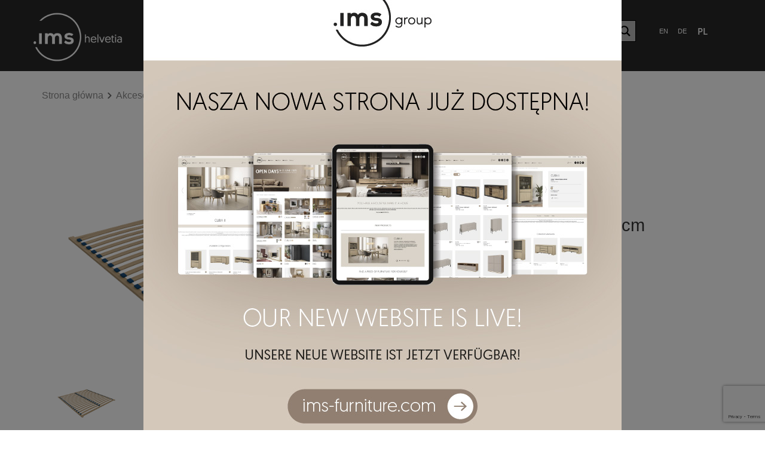

--- FILE ---
content_type: text/html; charset=UTF-8
request_url: https://ims-helvetia.pl/oferta/akcesoria-do-lozek/vera-stelaz-flex-do-lozka-180-cm/
body_size: 24288
content:
<!DOCTYPE html>
<html lang="pl-PL">
<head>
	<meta charset="UTF-8">
	<meta name="viewport" content="width=device-width, initial-scale=1, shrink-to-fit=no">
	<link rel="profile" href="https://gmpg.org/xfn/11">
	<meta name="Description" content="Helvetia">
		
	<meta name='robots' content='index, follow, max-image-preview:large, max-snippet:-1, max-video-preview:-1' />
<link rel="alternate" href="https://ims-helvetia.pl/oferta/akcesoria-do-lozek/vera-stelaz-flex-do-lozka-180-cm/" hreflang="pl" />
<link rel="alternate" href="https://ims-helvetia.pl/en/oferta/bedroom-en/vera-flex-frame-for-bed-180-cm/" hreflang="en" />

<!-- Google Tag Manager for WordPress by gtm4wp.com -->
<script data-cfasync="false" data-pagespeed-no-defer>
	var gtm4wp_datalayer_name = "dataLayer";
	var dataLayer = dataLayer || [];
</script>
<!-- End Google Tag Manager for WordPress by gtm4wp.com -->
	<!-- This site is optimized with the Yoast SEO plugin v26.7 - https://yoast.com/wordpress/plugins/seo/ -->
	<title>Vera -Stelaż flex do łóżka 180 cm - Helvetia</title>
	<meta name="description" content="drewniany stelaż flex dopasowany do łóżka z kolekcji Galaxy S producenta IMS Helvetia. rozmiar materaca wynosi 180 cm" />
	<link rel="canonical" href="https://ims-helvetia.pl/oferta/akcesoria-do-lozek/vera-stelaz-flex-do-lozka-180-cm/" />
	<meta property="og:locale" content="pl_PL" />
	<meta property="og:locale:alternate" content="en_GB" />
	<meta property="og:type" content="article" />
	<meta property="og:title" content="Vera -Stelaż flex do łóżka 180 cm - Helvetia" />
	<meta property="og:description" content="drewniany stelaż flex dopasowany do łóżka z kolekcji Galaxy S producenta IMS Helvetia. rozmiar materaca wynosi 180 cm" />
	<meta property="og:url" content="https://ims-helvetia.pl/oferta/akcesoria-do-lozek/vera-stelaz-flex-do-lozka-180-cm/" />
	<meta property="og:site_name" content="Helvetia" />
	<meta property="article:modified_time" content="2023-07-14T13:53:44+00:00" />
	<meta property="og:image" content="https://ims-helvetia.pl/wp-content/uploads/2023/06/ST180-01-1024x768.png" />
	<meta property="og:image:width" content="1024" />
	<meta property="og:image:height" content="768" />
	<meta property="og:image:type" content="image/png" />
	<meta name="twitter:card" content="summary_large_image" />
	<script type="application/ld+json" class="yoast-schema-graph">{"@context":"https://schema.org","@graph":[{"@type":"WebPage","@id":"https://ims-helvetia.pl/oferta/akcesoria-do-lozek/vera-stelaz-flex-do-lozka-180-cm/","url":"https://ims-helvetia.pl/oferta/akcesoria-do-lozek/vera-stelaz-flex-do-lozka-180-cm/","name":"Vera -Stelaż flex do łóżka 180 cm - Helvetia","isPartOf":{"@id":"https://ims-helvetia.pl/#website"},"primaryImageOfPage":{"@id":"https://ims-helvetia.pl/oferta/akcesoria-do-lozek/vera-stelaz-flex-do-lozka-180-cm/#primaryimage"},"image":{"@id":"https://ims-helvetia.pl/oferta/akcesoria-do-lozek/vera-stelaz-flex-do-lozka-180-cm/#primaryimage"},"thumbnailUrl":"https://ims-helvetia.pl/wp-content/uploads/2023/06/ST180-01.png","datePublished":"2023-07-14T12:16:40+00:00","dateModified":"2023-07-14T13:53:44+00:00","description":"drewniany stelaż flex dopasowany do łóżka z kolekcji Galaxy S producenta IMS Helvetia. rozmiar materaca wynosi 180 cm","breadcrumb":{"@id":"https://ims-helvetia.pl/oferta/akcesoria-do-lozek/vera-stelaz-flex-do-lozka-180-cm/#breadcrumb"},"inLanguage":"pl-PL","potentialAction":[{"@type":"ReadAction","target":["https://ims-helvetia.pl/oferta/akcesoria-do-lozek/vera-stelaz-flex-do-lozka-180-cm/"]}]},{"@type":"ImageObject","inLanguage":"pl-PL","@id":"https://ims-helvetia.pl/oferta/akcesoria-do-lozek/vera-stelaz-flex-do-lozka-180-cm/#primaryimage","url":"https://ims-helvetia.pl/wp-content/uploads/2023/06/ST180-01.png","contentUrl":"https://ims-helvetia.pl/wp-content/uploads/2023/06/ST180-01.png","width":2500,"height":1875},{"@type":"BreadcrumbList","@id":"https://ims-helvetia.pl/oferta/akcesoria-do-lozek/vera-stelaz-flex-do-lozka-180-cm/#breadcrumb","itemListElement":[{"@type":"ListItem","position":1,"name":"Strona główna","item":"https://ims-helvetia.pl/"},{"@type":"ListItem","position":2,"name":"Vera -Stelaż flex do łóżka 180 cm"}]},{"@type":"WebSite","@id":"https://ims-helvetia.pl/#website","url":"https://ims-helvetia.pl/","name":"Helvetia","description":"Producent mebli Helvetia","publisher":{"@id":"https://ims-helvetia.pl/#organization"},"potentialAction":[{"@type":"SearchAction","target":{"@type":"EntryPoint","urlTemplate":"https://ims-helvetia.pl/?s={search_term_string}"},"query-input":{"@type":"PropertyValueSpecification","valueRequired":true,"valueName":"search_term_string"}}],"inLanguage":"pl-PL"},{"@type":"Organization","@id":"https://ims-helvetia.pl/#organization","name":"Helvetia Meble","url":"https://ims-helvetia.pl/","logo":{"@type":"ImageObject","inLanguage":"pl-PL","@id":"https://ims-helvetia.pl/#/schema/logo/image/","url":"https://ims-helvetia.pl/wp-content/uploads/2022/07/Group_1327.svg","contentUrl":"https://ims-helvetia.pl/wp-content/uploads/2022/07/Group_1327.svg","width":1,"height":1,"caption":"Helvetia Meble"},"image":{"@id":"https://ims-helvetia.pl/#/schema/logo/image/"}}]}</script>
	<!-- / Yoast SEO plugin. -->


<script type='application/javascript'  id='pys-version-script'>console.log('PixelYourSite Free version 11.1.5.2');</script>
<link rel='dns-prefetch' href='//cdn.jsdelivr.net' />
<link rel="alternate" title="oEmbed (JSON)" type="application/json+oembed" href="https://ims-helvetia.pl/wp-json/oembed/1.0/embed?url=https%3A%2F%2Fims-helvetia.pl%2Foferta%2Fakcesoria-do-lozek%2Fvera-stelaz-flex-do-lozka-180-cm%2F&#038;lang=pl" />
<link rel="alternate" title="oEmbed (XML)" type="text/xml+oembed" href="https://ims-helvetia.pl/wp-json/oembed/1.0/embed?url=https%3A%2F%2Fims-helvetia.pl%2Foferta%2Fakcesoria-do-lozek%2Fvera-stelaz-flex-do-lozka-180-cm%2F&#038;format=xml&#038;lang=pl" />
<style id='wp-img-auto-sizes-contain-inline-css' type='text/css'>
img:is([sizes=auto i],[sizes^="auto," i]){contain-intrinsic-size:3000px 1500px}
/*# sourceURL=wp-img-auto-sizes-contain-inline-css */
</style>
<style id='classic-theme-styles-inline-css' type='text/css'>
/*! This file is auto-generated */
.wp-block-button__link{color:#fff;background-color:#32373c;border-radius:9999px;box-shadow:none;text-decoration:none;padding:calc(.667em + 2px) calc(1.333em + 2px);font-size:1.125em}.wp-block-file__button{background:#32373c;color:#fff;text-decoration:none}
/*# sourceURL=/wp-includes/css/classic-themes.min.css */
</style>
<style id='global-styles-inline-css' type='text/css'>
:root{--wp--preset--aspect-ratio--square: 1;--wp--preset--aspect-ratio--4-3: 4/3;--wp--preset--aspect-ratio--3-4: 3/4;--wp--preset--aspect-ratio--3-2: 3/2;--wp--preset--aspect-ratio--2-3: 2/3;--wp--preset--aspect-ratio--16-9: 16/9;--wp--preset--aspect-ratio--9-16: 9/16;--wp--preset--color--black: #000000;--wp--preset--color--cyan-bluish-gray: #abb8c3;--wp--preset--color--white: #ffffff;--wp--preset--color--pale-pink: #f78da7;--wp--preset--color--vivid-red: #cf2e2e;--wp--preset--color--luminous-vivid-orange: #ff6900;--wp--preset--color--luminous-vivid-amber: #fcb900;--wp--preset--color--light-green-cyan: #7bdcb5;--wp--preset--color--vivid-green-cyan: #00d084;--wp--preset--color--pale-cyan-blue: #8ed1fc;--wp--preset--color--vivid-cyan-blue: #0693e3;--wp--preset--color--vivid-purple: #9b51e0;--wp--preset--gradient--vivid-cyan-blue-to-vivid-purple: linear-gradient(135deg,rgb(6,147,227) 0%,rgb(155,81,224) 100%);--wp--preset--gradient--light-green-cyan-to-vivid-green-cyan: linear-gradient(135deg,rgb(122,220,180) 0%,rgb(0,208,130) 100%);--wp--preset--gradient--luminous-vivid-amber-to-luminous-vivid-orange: linear-gradient(135deg,rgb(252,185,0) 0%,rgb(255,105,0) 100%);--wp--preset--gradient--luminous-vivid-orange-to-vivid-red: linear-gradient(135deg,rgb(255,105,0) 0%,rgb(207,46,46) 100%);--wp--preset--gradient--very-light-gray-to-cyan-bluish-gray: linear-gradient(135deg,rgb(238,238,238) 0%,rgb(169,184,195) 100%);--wp--preset--gradient--cool-to-warm-spectrum: linear-gradient(135deg,rgb(74,234,220) 0%,rgb(151,120,209) 20%,rgb(207,42,186) 40%,rgb(238,44,130) 60%,rgb(251,105,98) 80%,rgb(254,248,76) 100%);--wp--preset--gradient--blush-light-purple: linear-gradient(135deg,rgb(255,206,236) 0%,rgb(152,150,240) 100%);--wp--preset--gradient--blush-bordeaux: linear-gradient(135deg,rgb(254,205,165) 0%,rgb(254,45,45) 50%,rgb(107,0,62) 100%);--wp--preset--gradient--luminous-dusk: linear-gradient(135deg,rgb(255,203,112) 0%,rgb(199,81,192) 50%,rgb(65,88,208) 100%);--wp--preset--gradient--pale-ocean: linear-gradient(135deg,rgb(255,245,203) 0%,rgb(182,227,212) 50%,rgb(51,167,181) 100%);--wp--preset--gradient--electric-grass: linear-gradient(135deg,rgb(202,248,128) 0%,rgb(113,206,126) 100%);--wp--preset--gradient--midnight: linear-gradient(135deg,rgb(2,3,129) 0%,rgb(40,116,252) 100%);--wp--preset--font-size--small: 13px;--wp--preset--font-size--medium: 20px;--wp--preset--font-size--large: 36px;--wp--preset--font-size--x-large: 42px;--wp--preset--spacing--20: 0.44rem;--wp--preset--spacing--30: 0.67rem;--wp--preset--spacing--40: 1rem;--wp--preset--spacing--50: 1.5rem;--wp--preset--spacing--60: 2.25rem;--wp--preset--spacing--70: 3.38rem;--wp--preset--spacing--80: 5.06rem;--wp--preset--shadow--natural: 6px 6px 9px rgba(0, 0, 0, 0.2);--wp--preset--shadow--deep: 12px 12px 50px rgba(0, 0, 0, 0.4);--wp--preset--shadow--sharp: 6px 6px 0px rgba(0, 0, 0, 0.2);--wp--preset--shadow--outlined: 6px 6px 0px -3px rgb(255, 255, 255), 6px 6px rgb(0, 0, 0);--wp--preset--shadow--crisp: 6px 6px 0px rgb(0, 0, 0);}:where(.is-layout-flex){gap: 0.5em;}:where(.is-layout-grid){gap: 0.5em;}body .is-layout-flex{display: flex;}.is-layout-flex{flex-wrap: wrap;align-items: center;}.is-layout-flex > :is(*, div){margin: 0;}body .is-layout-grid{display: grid;}.is-layout-grid > :is(*, div){margin: 0;}:where(.wp-block-columns.is-layout-flex){gap: 2em;}:where(.wp-block-columns.is-layout-grid){gap: 2em;}:where(.wp-block-post-template.is-layout-flex){gap: 1.25em;}:where(.wp-block-post-template.is-layout-grid){gap: 1.25em;}.has-black-color{color: var(--wp--preset--color--black) !important;}.has-cyan-bluish-gray-color{color: var(--wp--preset--color--cyan-bluish-gray) !important;}.has-white-color{color: var(--wp--preset--color--white) !important;}.has-pale-pink-color{color: var(--wp--preset--color--pale-pink) !important;}.has-vivid-red-color{color: var(--wp--preset--color--vivid-red) !important;}.has-luminous-vivid-orange-color{color: var(--wp--preset--color--luminous-vivid-orange) !important;}.has-luminous-vivid-amber-color{color: var(--wp--preset--color--luminous-vivid-amber) !important;}.has-light-green-cyan-color{color: var(--wp--preset--color--light-green-cyan) !important;}.has-vivid-green-cyan-color{color: var(--wp--preset--color--vivid-green-cyan) !important;}.has-pale-cyan-blue-color{color: var(--wp--preset--color--pale-cyan-blue) !important;}.has-vivid-cyan-blue-color{color: var(--wp--preset--color--vivid-cyan-blue) !important;}.has-vivid-purple-color{color: var(--wp--preset--color--vivid-purple) !important;}.has-black-background-color{background-color: var(--wp--preset--color--black) !important;}.has-cyan-bluish-gray-background-color{background-color: var(--wp--preset--color--cyan-bluish-gray) !important;}.has-white-background-color{background-color: var(--wp--preset--color--white) !important;}.has-pale-pink-background-color{background-color: var(--wp--preset--color--pale-pink) !important;}.has-vivid-red-background-color{background-color: var(--wp--preset--color--vivid-red) !important;}.has-luminous-vivid-orange-background-color{background-color: var(--wp--preset--color--luminous-vivid-orange) !important;}.has-luminous-vivid-amber-background-color{background-color: var(--wp--preset--color--luminous-vivid-amber) !important;}.has-light-green-cyan-background-color{background-color: var(--wp--preset--color--light-green-cyan) !important;}.has-vivid-green-cyan-background-color{background-color: var(--wp--preset--color--vivid-green-cyan) !important;}.has-pale-cyan-blue-background-color{background-color: var(--wp--preset--color--pale-cyan-blue) !important;}.has-vivid-cyan-blue-background-color{background-color: var(--wp--preset--color--vivid-cyan-blue) !important;}.has-vivid-purple-background-color{background-color: var(--wp--preset--color--vivid-purple) !important;}.has-black-border-color{border-color: var(--wp--preset--color--black) !important;}.has-cyan-bluish-gray-border-color{border-color: var(--wp--preset--color--cyan-bluish-gray) !important;}.has-white-border-color{border-color: var(--wp--preset--color--white) !important;}.has-pale-pink-border-color{border-color: var(--wp--preset--color--pale-pink) !important;}.has-vivid-red-border-color{border-color: var(--wp--preset--color--vivid-red) !important;}.has-luminous-vivid-orange-border-color{border-color: var(--wp--preset--color--luminous-vivid-orange) !important;}.has-luminous-vivid-amber-border-color{border-color: var(--wp--preset--color--luminous-vivid-amber) !important;}.has-light-green-cyan-border-color{border-color: var(--wp--preset--color--light-green-cyan) !important;}.has-vivid-green-cyan-border-color{border-color: var(--wp--preset--color--vivid-green-cyan) !important;}.has-pale-cyan-blue-border-color{border-color: var(--wp--preset--color--pale-cyan-blue) !important;}.has-vivid-cyan-blue-border-color{border-color: var(--wp--preset--color--vivid-cyan-blue) !important;}.has-vivid-purple-border-color{border-color: var(--wp--preset--color--vivid-purple) !important;}.has-vivid-cyan-blue-to-vivid-purple-gradient-background{background: var(--wp--preset--gradient--vivid-cyan-blue-to-vivid-purple) !important;}.has-light-green-cyan-to-vivid-green-cyan-gradient-background{background: var(--wp--preset--gradient--light-green-cyan-to-vivid-green-cyan) !important;}.has-luminous-vivid-amber-to-luminous-vivid-orange-gradient-background{background: var(--wp--preset--gradient--luminous-vivid-amber-to-luminous-vivid-orange) !important;}.has-luminous-vivid-orange-to-vivid-red-gradient-background{background: var(--wp--preset--gradient--luminous-vivid-orange-to-vivid-red) !important;}.has-very-light-gray-to-cyan-bluish-gray-gradient-background{background: var(--wp--preset--gradient--very-light-gray-to-cyan-bluish-gray) !important;}.has-cool-to-warm-spectrum-gradient-background{background: var(--wp--preset--gradient--cool-to-warm-spectrum) !important;}.has-blush-light-purple-gradient-background{background: var(--wp--preset--gradient--blush-light-purple) !important;}.has-blush-bordeaux-gradient-background{background: var(--wp--preset--gradient--blush-bordeaux) !important;}.has-luminous-dusk-gradient-background{background: var(--wp--preset--gradient--luminous-dusk) !important;}.has-pale-ocean-gradient-background{background: var(--wp--preset--gradient--pale-ocean) !important;}.has-electric-grass-gradient-background{background: var(--wp--preset--gradient--electric-grass) !important;}.has-midnight-gradient-background{background: var(--wp--preset--gradient--midnight) !important;}.has-small-font-size{font-size: var(--wp--preset--font-size--small) !important;}.has-medium-font-size{font-size: var(--wp--preset--font-size--medium) !important;}.has-large-font-size{font-size: var(--wp--preset--font-size--large) !important;}.has-x-large-font-size{font-size: var(--wp--preset--font-size--x-large) !important;}
:where(.wp-block-post-template.is-layout-flex){gap: 1.25em;}:where(.wp-block-post-template.is-layout-grid){gap: 1.25em;}
:where(.wp-block-term-template.is-layout-flex){gap: 1.25em;}:where(.wp-block-term-template.is-layout-grid){gap: 1.25em;}
:where(.wp-block-columns.is-layout-flex){gap: 2em;}:where(.wp-block-columns.is-layout-grid){gap: 2em;}
:root :where(.wp-block-pullquote){font-size: 1.5em;line-height: 1.6;}
/*# sourceURL=global-styles-inline-css */
</style>
<link rel='stylesheet' id='contact-form-7-css' href='https://ims-helvetia.pl/wp-content/plugins/contact-form-7/includes/css/styles.css' type='text/css' media='all' />
<link rel='stylesheet' id='map-styles-css' href='https://ims-helvetia.pl/wp-content/themes/helvetia/css/leaflet.css' type='text/css' media='all' />
<link rel='stylesheet' id='map-stylesflex-css' href='https://ims-helvetia.pl/wp-content/themes/helvetia/css/flexslider.css' type='text/css' media='all' />
<link rel='stylesheet' id='theme-styles-css' href='https://ims-helvetia.pl/wp-content/themes/helvetia/css/theme.min.css' type='text/css' media='all' />
<link rel='stylesheet' id='wpdreams-asl-basic-css' href='https://ims-helvetia.pl/wp-content/plugins/ajax-search-lite/css/style.basic.css' type='text/css' media='all' />
<style id='wpdreams-asl-basic-inline-css' type='text/css'>

					div[id*='ajaxsearchlitesettings'].searchsettings .asl_option_inner label {
						font-size: 0px !important;
						color: rgba(0, 0, 0, 0);
					}
					div[id*='ajaxsearchlitesettings'].searchsettings .asl_option_inner label:after {
						font-size: 11px !important;
						position: absolute;
						top: 0;
						left: 0;
						z-index: 1;
					}
					.asl_w_container {
						width: 100%;
						margin: 0px 0px 0px 0px;
						min-width: 200px;
					}
					div[id*='ajaxsearchlite'].asl_m {
						width: 100%;
					}
					div[id*='ajaxsearchliteres'].wpdreams_asl_results div.resdrg span.highlighted {
						font-weight: bold;
						color: rgba(217, 49, 43, 1);
						background-color: rgba(238, 238, 238, 1);
					}
					div[id*='ajaxsearchliteres'].wpdreams_asl_results .results img.asl_image {
						width: 70px;
						height: 70px;
						object-fit: cover;
					}
					div[id*='ajaxsearchlite'].asl_r .results {
						max-height: none;
					}
					div[id*='ajaxsearchlite'].asl_r {
						position: absolute;
					}
				
						.asl_m, .asl_m .probox {
							background-color: rgba(255, 255, 255, 0) !important;
							background-image: none !important;
							-webkit-background-image: none !important;
							-ms-background-image: none !important;
						}
					
						.asl_m .probox svg {
							fill: rgba(0, 0, 0, 1) !important;
						}
						.asl_m .probox .innericon {
							background-color: rgba(255, 255, 255, 0) !important;
							background-image: none !important;
							-webkit-background-image: none !important;
							-ms-background-image: none !important;
						}
					
						div.asl_m.asl_w {
							border:1px solid rgb(0, 0, 0) !important;border-radius:px px px px !important;
							box-shadow: none !important;
						}
						div.asl_m.asl_w .probox {border: none !important;}
					
						div.asl_r.asl_w.vertical .results .item::after {
							display: block;
							position: absolute;
							bottom: 0;
							content: '';
							height: 1px;
							width: 100%;
							background: #D8D8D8;
						}
						div.asl_r.asl_w.vertical .results .item.asl_last_item::after {
							display: none;
						}
					
/*# sourceURL=wpdreams-asl-basic-inline-css */
</style>
<link rel='stylesheet' id='wpdreams-asl-instance-css' href='https://ims-helvetia.pl/wp-content/plugins/ajax-search-lite/css/style-simple-grey.css' type='text/css' media='all' />
<link rel='stylesheet' id='newsletter-css' href='https://ims-helvetia.pl/wp-content/plugins/newsletter/style.css' type='text/css' media='all' />
<script type="text/javascript" id="wpgmza_data-js-extra">
/* <![CDATA[ */
var wpgmza_google_api_status = {"message":"Engine is not google-maps","code":"ENGINE_NOT_GOOGLE_MAPS"};
//# sourceURL=wpgmza_data-js-extra
/* ]]> */
</script>
<script type="text/javascript" defer src="https://ims-helvetia.pl/wp-content/plugins/wp-google-maps/wpgmza_data.js" id="wpgmza_data-js"></script>
<script type="text/javascript" src="https://ims-helvetia.pl/wp-includes/js/jquery/jquery.min.js" id="jquery-core-js"></script>
<script type="text/javascript" defer src="https://ims-helvetia.pl/wp-includes/js/jquery/jquery-migrate.min.js" id="jquery-migrate-js"></script>
<script type="text/javascript" defer src="https://ims-helvetia.pl/wp-content/themes/helvetia/js/bootstrap.min.js" id="bootstrap-js"></script>
<script type="text/javascript" defer src="https://cdn.jsdelivr.net/npm/bootstrap-select@1.13.14/dist/js/bootstrap-select.min.js" id="bootstrap-select-js"></script>
<script type="text/javascript" defer src="https://ims-helvetia.pl/wp-content/themes/helvetia/js/jquery.flexslider-min.js" id="flexslider-js"></script>
<script type="text/javascript" id="my_loadmore-js-extra">
/* <![CDATA[ */
var loadmore_params = {"ajaxurl":"https://ims-helvetia.pl/wp-admin/admin-ajax.php","posts":"{\"page\":0,\"category_name\":\"akcesoria-do-lozek\",\"produkty\":\"vera-stelaz-flex-do-lozka-180-cm\",\"post_type\":\"produkty\",\"name\":\"vera-stelaz-flex-do-lozka-180-cm\",\"lang\":\"pl\",\"error\":\"\",\"m\":\"\",\"p\":0,\"post_parent\":\"\",\"subpost\":\"\",\"subpost_id\":\"\",\"attachment\":\"\",\"attachment_id\":0,\"pagename\":\"\",\"page_id\":0,\"second\":\"\",\"minute\":\"\",\"hour\":\"\",\"day\":0,\"monthnum\":0,\"year\":0,\"w\":0,\"tag\":\"\",\"cat\":\"\",\"tag_id\":\"\",\"author\":\"\",\"author_name\":\"\",\"feed\":\"\",\"tb\":\"\",\"paged\":0,\"meta_key\":\"\",\"meta_value\":\"\",\"preview\":\"\",\"s\":\"\",\"sentence\":\"\",\"title\":\"\",\"fields\":\"all\",\"menu_order\":\"\",\"embed\":\"\",\"category__in\":[],\"category__not_in\":[],\"category__and\":[],\"post__in\":[],\"post__not_in\":[],\"post_name__in\":[],\"tag__in\":[],\"tag__not_in\":[],\"tag__and\":[],\"tag_slug__in\":[],\"tag_slug__and\":[],\"post_parent__in\":[],\"post_parent__not_in\":[],\"author__in\":[],\"author__not_in\":[],\"search_columns\":[],\"update_post_term_cache\":true,\"ignore_sticky_posts\":false,\"suppress_filters\":false,\"cache_results\":true,\"update_menu_item_cache\":false,\"lazy_load_term_meta\":true,\"update_post_meta_cache\":true,\"posts_per_page\":8,\"nopaging\":false,\"comments_per_page\":\"50\",\"no_found_rows\":false,\"order\":\"DESC\"}","current_page":"1","max_page":"0","products":"{\"page\":0,\"category_name\":\"akcesoria-do-lozek\",\"produkty\":\"vera-stelaz-flex-do-lozka-180-cm\",\"post_type\":\"produkty\",\"name\":\"vera-stelaz-flex-do-lozka-180-cm\",\"lang\":\"pl\",\"error\":\"\",\"m\":\"\",\"p\":0,\"post_parent\":\"\",\"subpost\":\"\",\"subpost_id\":\"\",\"attachment\":\"\",\"attachment_id\":0,\"pagename\":\"\",\"page_id\":0,\"second\":\"\",\"minute\":\"\",\"hour\":\"\",\"day\":0,\"monthnum\":0,\"year\":0,\"w\":0,\"tag\":\"\",\"cat\":\"\",\"tag_id\":\"\",\"author\":\"\",\"author_name\":\"\",\"feed\":\"\",\"tb\":\"\",\"paged\":0,\"meta_key\":\"\",\"meta_value\":\"\",\"preview\":\"\",\"s\":\"\",\"sentence\":\"\",\"title\":\"\",\"fields\":\"all\",\"menu_order\":\"\",\"embed\":\"\",\"category__in\":[],\"category__not_in\":[],\"category__and\":[],\"post__in\":[],\"post__not_in\":[],\"post_name__in\":[],\"tag__in\":[],\"tag__not_in\":[],\"tag__and\":[],\"tag_slug__in\":[],\"tag_slug__and\":[],\"post_parent__in\":[],\"post_parent__not_in\":[],\"author__in\":[],\"author__not_in\":[],\"search_columns\":[],\"update_post_term_cache\":true,\"ignore_sticky_posts\":false,\"suppress_filters\":false,\"cache_results\":true,\"update_menu_item_cache\":false,\"lazy_load_term_meta\":true,\"update_post_meta_cache\":true,\"posts_per_page\":8,\"nopaging\":false,\"comments_per_page\":\"50\",\"no_found_rows\":false,\"order\":\"DESC\"}"};
//# sourceURL=my_loadmore-js-extra
/* ]]> */
</script>
<script type="text/javascript" defer src="https://ims-helvetia.pl/wp-content/themes/helvetia/js/loadmore.js" id="my_loadmore-js"></script>
<script type="text/javascript" defer src="https://ims-helvetia.pl/wp-content/plugins/pixelyoursite/dist/scripts/jquery.bind-first-0.2.3.min.js" id="jquery-bind-first-js"></script>
<script type="text/javascript" defer src="https://ims-helvetia.pl/wp-content/plugins/pixelyoursite/dist/scripts/js.cookie-2.1.3.min.js" id="js-cookie-pys-js"></script>
<script type="text/javascript" defer src="https://ims-helvetia.pl/wp-content/plugins/pixelyoursite/dist/scripts/tld.min.js" id="js-tld-js"></script>
<script type="text/javascript" id="pys-js-extra">
/* <![CDATA[ */
var pysOptions = {"staticEvents":[],"dynamicEvents":[],"triggerEvents":[],"triggerEventTypes":[],"debug":"","siteUrl":"https://ims-helvetia.pl","ajaxUrl":"https://ims-helvetia.pl/wp-admin/admin-ajax.php","ajax_event":"85ee01cf88","enable_remove_download_url_param":"1","cookie_duration":"7","last_visit_duration":"60","enable_success_send_form":"","ajaxForServerEvent":"1","ajaxForServerStaticEvent":"1","useSendBeacon":"1","send_external_id":"1","external_id_expire":"180","track_cookie_for_subdomains":"1","google_consent_mode":"1","gdpr":{"ajax_enabled":false,"all_disabled_by_api":false,"facebook_disabled_by_api":false,"analytics_disabled_by_api":false,"google_ads_disabled_by_api":false,"pinterest_disabled_by_api":false,"bing_disabled_by_api":false,"reddit_disabled_by_api":false,"externalID_disabled_by_api":false,"facebook_prior_consent_enabled":true,"analytics_prior_consent_enabled":true,"google_ads_prior_consent_enabled":null,"pinterest_prior_consent_enabled":true,"bing_prior_consent_enabled":true,"cookiebot_integration_enabled":false,"cookiebot_facebook_consent_category":"marketing","cookiebot_analytics_consent_category":"statistics","cookiebot_tiktok_consent_category":"marketing","cookiebot_google_ads_consent_category":"marketing","cookiebot_pinterest_consent_category":"marketing","cookiebot_bing_consent_category":"marketing","consent_magic_integration_enabled":false,"real_cookie_banner_integration_enabled":false,"cookie_notice_integration_enabled":false,"cookie_law_info_integration_enabled":false,"analytics_storage":{"enabled":true,"value":"granted","filter":false},"ad_storage":{"enabled":true,"value":"granted","filter":false},"ad_user_data":{"enabled":true,"value":"granted","filter":false},"ad_personalization":{"enabled":true,"value":"granted","filter":false}},"cookie":{"disabled_all_cookie":false,"disabled_start_session_cookie":false,"disabled_advanced_form_data_cookie":false,"disabled_landing_page_cookie":false,"disabled_first_visit_cookie":false,"disabled_trafficsource_cookie":false,"disabled_utmTerms_cookie":false,"disabled_utmId_cookie":false},"tracking_analytics":{"TrafficSource":"direct","TrafficLanding":"undefined","TrafficUtms":[],"TrafficUtmsId":[]},"GATags":{"ga_datalayer_type":"default","ga_datalayer_name":"dataLayerPYS"},"woo":{"enabled":false},"edd":{"enabled":false},"cache_bypass":"1768781280"};
//# sourceURL=pys-js-extra
/* ]]> */
</script>
<script type="text/javascript" defer src="https://ims-helvetia.pl/wp-content/plugins/pixelyoursite/dist/scripts/public.js" id="pys-js"></script>
<link rel="https://api.w.org/" href="https://ims-helvetia.pl/wp-json/" /><link rel="alternate" title="JSON" type="application/json" href="https://ims-helvetia.pl/wp-json/wp/v2/produkty/23500" /><link rel="EditURI" type="application/rsd+xml" title="RSD" href="https://ims-helvetia.pl/xmlrpc.php?rsd" />
<link rel='shortlink' href='https://ims-helvetia.pl/?p=23500' />

		<!-- GA Google Analytics @ https://m0n.co/ga -->
		<script async src="https://www.googletagmanager.com/gtag/js?id=G-CTBG3RX4JC"></script>
		<script>
			window.dataLayer = window.dataLayer || [];
			function gtag(){dataLayer.push(arguments);}
			gtag('js', new Date());
			gtag('config', 'G-CTBG3RX4JC');
		</script>

	
<!-- Google Tag Manager for WordPress by gtm4wp.com -->
<!-- GTM Container placement set to automatic -->
<script data-cfasync="false" data-pagespeed-no-defer type="text/javascript">
	var dataLayer_content = {"pagePostType":"produkty","pagePostType2":"single-produkty","pageCategory":["akcesoria-do-lozek","sypialnia"],"pagePostAuthor":"helvetia"};
	dataLayer.push( dataLayer_content );
</script>
<script data-cfasync="false" data-pagespeed-no-defer type="text/javascript">
(function(w,d,s,l,i){w[l]=w[l]||[];w[l].push({'gtm.start':
new Date().getTime(),event:'gtm.js'});var f=d.getElementsByTagName(s)[0],
j=d.createElement(s),dl=l!='dataLayer'?'&l='+l:'';j.async=true;j.src=
'//www.googletagmanager.com/gtm.js?id='+i+dl;f.parentNode.insertBefore(j,f);
})(window,document,'script','dataLayer','GTM-T67CGXGX');
</script>
<!-- End Google Tag Manager for WordPress by gtm4wp.com --><script>var currentLanguage = "pl";</script>				<link rel="preconnect" href="https://fonts.gstatic.com" crossorigin />
				<link rel="preload" as="style" href="//fonts.googleapis.com/css?family=Open+Sans&display=swap" />
								<link rel="stylesheet" href="//fonts.googleapis.com/css?family=Open+Sans&display=swap" media="all" />
				<meta name="generator" content="Elementor 3.33.3; features: e_font_icon_svg, additional_custom_breakpoints; settings: css_print_method-external, google_font-enabled, font_display-swap">
			<style>
				.e-con.e-parent:nth-of-type(n+4):not(.e-lazyloaded):not(.e-no-lazyload),
				.e-con.e-parent:nth-of-type(n+4):not(.e-lazyloaded):not(.e-no-lazyload) * {
					background-image: none !important;
				}
				@media screen and (max-height: 1024px) {
					.e-con.e-parent:nth-of-type(n+3):not(.e-lazyloaded):not(.e-no-lazyload),
					.e-con.e-parent:nth-of-type(n+3):not(.e-lazyloaded):not(.e-no-lazyload) * {
						background-image: none !important;
					}
				}
				@media screen and (max-height: 640px) {
					.e-con.e-parent:nth-of-type(n+2):not(.e-lazyloaded):not(.e-no-lazyload),
					.e-con.e-parent:nth-of-type(n+2):not(.e-lazyloaded):not(.e-no-lazyload) * {
						background-image: none !important;
					}
				}
			</style>
			<script type='application/javascript' id='pys-config-warning-script'>console.warn('PixelYourSite: no pixel configured.');</script>
<link rel="icon" href="https://ims-helvetia.pl/wp-content/uploads/2023/08/cropped-cropped-ims_helvetia_favicon_black-1-32x32.png" sizes="32x32" />
<link rel="icon" href="https://ims-helvetia.pl/wp-content/uploads/2023/08/cropped-cropped-ims_helvetia_favicon_black-1-192x192.png" sizes="192x192" />
<link rel="apple-touch-icon" href="https://ims-helvetia.pl/wp-content/uploads/2023/08/cropped-cropped-ims_helvetia_favicon_black-1-180x180.png" />
<meta name="msapplication-TileImage" content="https://ims-helvetia.pl/wp-content/uploads/2023/08/cropped-cropped-ims_helvetia_favicon_black-1-270x270.png" />
		<style type="text/css" id="wp-custom-css">
			.product__colors__item img{
	  width: 70px;
    height: 100%;
    padding: 5px;
    object-fit: cover;
}

.offer__filters{
	position: relative;
	z-index: 2;
}

.singleProduct__colors__item{
	padding-left: 5px;
}

.carier__form .wpcf7-response-output{
	color: #000;
}

.contactFrom__form .wpcf7-submit{
	cursor: pointer !important;
}

.flex-next:before{
	width: 30px !important;
	height: 30px !important;
	background-size: 30px 30px !important;
}

.flex-prev:before{
	width: 30px !important;
	height: 30px !important;
	background-size: 30px 30px !important;
}

.people__wrapper .people__filters .people__hasChildren {
	display:none;
}



.shops__contact a{
	color: #545454;
}

.people__img img{
	object-fit: contain !important
}

@media only screen and (min-width: 768px) {
		.job__content{
				padding-right: 30px;
		}
}

@media only screen and (min-width: 1100px) {
  .header__language {
    margin: 0;
    width: 100px;
  }
}

.collection__image img {
	height: 250px;
}

.btn:after {
	  content: attr(data-prev-content);
	vertical-align: middle;
	padding-top:25%;
	text-align:center;
}

.autocomplete-results {
    max-height: 200px; 
    overflow-y: auto; 
    overflow-x: hidden;
    border: 1px solid #ccc;
    position: absolute;
    z-index: 1000;
    background: white;
}


.autocomplete-results ul {
    list-style: none;
    padding: 0;
    margin: 0;
}

.autocomplete-results ul li {
    padding: 5px;
    border-bottom: 1px solid #eee;
    cursor: pointer;
}

.autocomplete-results ul li:hover {
    background-color: #f9f9f9;
}

.contactFrom__form .wpcf7-form-control-wrap {
		width: calc(50% - 20px);
}

input[type="text"], input[type="email"], input[type="tel"], textarea
{
    font-size:16px;
}

.job-advertisement {
		margin-top: 30px;
		margin-bottom: 30px;
}

		</style>
		</head>

<body data-rsssl=1 class="wp-singular produkty-template-default single single-produkty postid-23500 wp-theme-helvetia elementor-default elementor-kit-25571">
<header class="header">
	<nav class="header__nav" aria-labelledby="main-nav-label">
		<div class="container container--nav">
      <div class="row flex wrap align-c">
        <div class="col header__logo">
          <h1 class="header__logoContainer logo flex align-c" rel="home">
            <a class="flex align-c" rel="home" href="https://ims-helvetia.pl" aria-label="Home">
              <img width="150px" src="https://ims-helvetia.pl/wp-content/uploads/2022/10/ims_helvetia_biale.png" alt="Helvetia Logo Białe">
            </a>
          </h1>
        </div>
        <div class="col  hide show-md col-md-auto md-leftAuto">
          <div class="header__mainNav flex column md-row md-align-c">
            <ul class="header__mainNav__list flex sm-column md-row"><li class="page_item page-item-14 current_page_parent"><a href="https://ims-helvetia.pl/aktualnosci/">Aktualności</a></li>
<li class="page_item page-item-341"><a href="https://ims-helvetia.pl/do-pobrania/">Do pobrania</a></li>
<li class="page_item page-item-355"><a href="https://ims-helvetia.pl/kariera/">Kariera</a></li>
<li class="page_item page-item-238"><a href="https://ims-helvetia.pl/kolekcje/">Kolekcje</a></li>
<li class="page_item page-item-18"><a href="https://ims-helvetia.pl/nawiaz-kontakt/">Kontakt</a></li>
<li class="page_item page-item-23683"><a href="https://ims-helvetia.pl/newsletter/">Newsletter</a></li>
<li class="page_item page-item-16"><a href="https://ims-helvetia.pl/o-nas/">O nas</a></li>
<li class="page_item page-item-11"><a href="https://ims-helvetia.pl/oferta/">Oferta</a></li>
<li class="page_item page-item-23670"><a href="https://ims-helvetia.pl/polityka-prywatnosci/">Polityka prywatności</a></li>
<li class="page_item page-item-563"><a href="https://ims-helvetia.pl/gdzie-kupic/">Sklepy</a></li>
<li class="page_item page-item-20"><a href="https://ims-helvetia.pl/">Strona główna</a></li>
</ul>
          </div>
        </div>
        <div class="col mr-left-auto  header__search">
			<div class="asl_w_container asl_w_container_1" data-id="1" data-instance="1">
	<div id='ajaxsearchlite1'
		data-id="1"
		data-instance="1"
		class="asl_w asl_m asl_m_1 asl_m_1_1">
		<div class="probox">

	
	<div class='prosettings' style='display:none;' data-opened=0>
				<div class='innericon'>
			<svg version="1.1" xmlns="http://www.w3.org/2000/svg" xmlns:xlink="http://www.w3.org/1999/xlink" x="0px" y="0px" width="22" height="22" viewBox="0 0 512 512" enable-background="new 0 0 512 512" xml:space="preserve">
					<polygon transform = "rotate(90 256 256)" points="142.332,104.886 197.48,50 402.5,256 197.48,462 142.332,407.113 292.727,256 "/>
				</svg>
		</div>
	</div>

	
	
	<div class='proinput'>
		<form role="search" action='#' autocomplete="off"
				aria-label="Wyszukiwarka">
			<input aria-label="Pole wyszukiwania"
					type='search' class='orig'
					tabindex="0"
					name='phrase'
					placeholder='Szukaj..'
					value=''
					autocomplete="off"/>
			<input aria-label="Wyszukiwanie automatyczne"
					type='text'
					class='autocomplete'
					tabindex="-1"
					name='phrase'
					value=''
					autocomplete="off" disabled/>
			<input type='submit' value="Start search" style='width:0; height: 0; visibility: hidden;'>
		</form>
	</div>

	
	
	<button class='promagnifier' tabindex="0" aria-label="Lupa wyszukiwania">
				<span class='innericon' style="display:block;">
			<svg version="1.1" xmlns="http://www.w3.org/2000/svg" xmlns:xlink="http://www.w3.org/1999/xlink" x="0px" y="0px" width="22" height="22" viewBox="0 0 512 512" enable-background="new 0 0 512 512" xml:space="preserve">
					<path d="M460.355,421.59L353.844,315.078c20.041-27.553,31.885-61.437,31.885-98.037
						C385.729,124.934,310.793,50,218.686,50C126.58,50,51.645,124.934,51.645,217.041c0,92.106,74.936,167.041,167.041,167.041
						c34.912,0,67.352-10.773,94.184-29.158L419.945,462L460.355,421.59z M100.631,217.041c0-65.096,52.959-118.056,118.055-118.056
						c65.098,0,118.057,52.959,118.057,118.056c0,65.096-52.959,118.056-118.057,118.056C153.59,335.097,100.631,282.137,100.631,217.041
						z"/>
				</svg>
		</span>
	</button>

	
	
	<div class='proloading'>

		<div class="asl_loader"><div class="asl_loader-inner asl_simple-circle"></div></div>

			</div>

			<div class='proclose'>
			<svg version="1.1" xmlns="http://www.w3.org/2000/svg" xmlns:xlink="http://www.w3.org/1999/xlink" x="0px"
				y="0px"
				width="12" height="12" viewBox="0 0 512 512" enable-background="new 0 0 512 512"
				xml:space="preserve">
				<polygon points="438.393,374.595 319.757,255.977 438.378,137.348 374.595,73.607 255.995,192.225 137.375,73.622 73.607,137.352 192.246,255.983 73.622,374.625 137.352,438.393 256.002,319.734 374.652,438.378 "/>
			</svg>
		</div>
	
	
</div>	</div>
	<div class='asl_data_container' style="display:none !important;">
		<div class="asl_init_data wpdreams_asl_data_ct"
	style="display:none !important;"
	id="asl_init_id_1"
	data-asl-id="1"
	data-asl-instance="1"
	data-settings="{&quot;homeurl&quot;:&quot;https:\/\/ims-helvetia.pl\/&quot;,&quot;resultstype&quot;:&quot;vertical&quot;,&quot;resultsposition&quot;:&quot;hover&quot;,&quot;itemscount&quot;:4,&quot;charcount&quot;:0,&quot;highlight&quot;:false,&quot;highlightWholewords&quot;:true,&quot;singleHighlight&quot;:false,&quot;scrollToResults&quot;:{&quot;enabled&quot;:false,&quot;offset&quot;:0},&quot;resultareaclickable&quot;:1,&quot;autocomplete&quot;:{&quot;enabled&quot;:false,&quot;lang&quot;:&quot;en&quot;,&quot;trigger_charcount&quot;:0},&quot;mobile&quot;:{&quot;menu_selector&quot;:&quot;#menu-toggle&quot;},&quot;trigger&quot;:{&quot;click&quot;:&quot;results_page&quot;,&quot;click_location&quot;:&quot;same&quot;,&quot;update_href&quot;:false,&quot;return&quot;:&quot;results_page&quot;,&quot;return_location&quot;:&quot;same&quot;,&quot;facet&quot;:true,&quot;type&quot;:true,&quot;redirect_url&quot;:&quot;?s={phrase}&quot;,&quot;delay&quot;:300},&quot;animations&quot;:{&quot;pc&quot;:{&quot;settings&quot;:{&quot;anim&quot;:&quot;fadedrop&quot;,&quot;dur&quot;:300},&quot;results&quot;:{&quot;anim&quot;:&quot;fadedrop&quot;,&quot;dur&quot;:300},&quot;items&quot;:&quot;voidanim&quot;},&quot;mob&quot;:{&quot;settings&quot;:{&quot;anim&quot;:&quot;fadedrop&quot;,&quot;dur&quot;:300},&quot;results&quot;:{&quot;anim&quot;:&quot;fadedrop&quot;,&quot;dur&quot;:300},&quot;items&quot;:&quot;voidanim&quot;}},&quot;autop&quot;:{&quot;state&quot;:true,&quot;phrase&quot;:&quot;&quot;,&quot;count&quot;:&quot;1&quot;},&quot;resPage&quot;:{&quot;useAjax&quot;:false,&quot;selector&quot;:&quot;#main&quot;,&quot;trigger_type&quot;:true,&quot;trigger_facet&quot;:true,&quot;trigger_magnifier&quot;:false,&quot;trigger_return&quot;:false},&quot;resultsSnapTo&quot;:&quot;left&quot;,&quot;results&quot;:{&quot;width&quot;:&quot;auto&quot;,&quot;width_tablet&quot;:&quot;auto&quot;,&quot;width_phone&quot;:&quot;auto&quot;},&quot;settingsimagepos&quot;:&quot;right&quot;,&quot;closeOnDocClick&quot;:true,&quot;overridewpdefault&quot;:true,&quot;override_method&quot;:&quot;get&quot;}"></div>
	<div id="asl_hidden_data">
		<svg style="position:absolute" height="0" width="0">
			<filter id="aslblur">
				<feGaussianBlur in="SourceGraphic" stdDeviation="4"/>
			</filter>
		</svg>
		<svg style="position:absolute" height="0" width="0">
			<filter id="no_aslblur"></filter>
		</svg>
	</div>
	</div>

	<div id='ajaxsearchliteres1'
	class='vertical wpdreams_asl_results asl_w asl_r asl_r_1 asl_r_1_1'>

	
	<div class="results">

		
		<div class="resdrg">
		</div>

		
	</div>

	
	
</div>

	<div id='__original__ajaxsearchlitesettings1'
		data-id="1"
		class="searchsettings wpdreams_asl_settings asl_w asl_s asl_s_1">
		<form name='options'
		aria-label="Ustawienia wyszukiwania"
		autocomplete = 'off'>

	
	
	<input type="hidden" name="filters_changed" style="display:none;" value="0">
	<input type="hidden" name="filters_initial" style="display:none;" value="1">

	<div class="asl_option_inner hiddend">
		<input type='hidden' name='qtranslate_lang' id='qtranslate_lang'
				value='0'/>
	</div>

	
			<div class="asl_option_inner hiddend">
			<input type='hidden' name='polylang_lang'
					value='pl'/>
		</div>
	
	<fieldset class="asl_sett_scroll">
		<legend style="display: none;">Generic selectors</legend>
		<div class="asl_option" tabindex="0">
			<div class="asl_option_inner">
				<input type="checkbox" value="exact"
						aria-label="Tylko dokładne dopasowania"
						name="asl_gen[]" />
				<div class="asl_option_checkbox"></div>
			</div>
			<div class="asl_option_label">
				Tylko dokładne dopasowania			</div>
		</div>
		<div class="asl_option" tabindex="0">
			<div class="asl_option_inner">
				<input type="checkbox" value="title"
						aria-label="Szukaj w tytule"
						name="asl_gen[]"  checked="checked"/>
				<div class="asl_option_checkbox"></div>
			</div>
			<div class="asl_option_label">
				Szukaj w tytule			</div>
		</div>
		<div class="asl_option" tabindex="0">
			<div class="asl_option_inner">
				<input type="checkbox" value="content"
						aria-label="Szukaj w treści"
						name="asl_gen[]"  checked="checked"/>
				<div class="asl_option_checkbox"></div>
			</div>
			<div class="asl_option_label">
				Szukaj w treści			</div>
		</div>
		<div class="asl_option_inner hiddend">
			<input type="checkbox" value="excerpt"
					aria-label="Search in excerpt"
					name="asl_gen[]"  checked="checked"/>
			<div class="asl_option_checkbox"></div>
		</div>
	</fieldset>
	<fieldset class="asl_sett_scroll">
		<legend style="display: none;">Post Type Selectors</legend>
					<div class="asl_option_inner hiddend">
				<input type="checkbox" value="post"
						aria-label="Hidden option, ignore please"
						name="customset[]" checked="checked"/>
			</div>
						<div class="asl_option_inner hiddend">
				<input type="checkbox" value="page"
						aria-label="Hidden option, ignore please"
						name="customset[]" checked="checked"/>
			</div>
						<div class="asl_option_inner hiddend">
				<input type="checkbox" value="produkty"
						aria-label="Hidden option, ignore please"
						name="customset[]" checked="checked"/>
			</div>
						<div class="asl_option_inner hiddend">
				<input type="checkbox" value="kolekcje"
						aria-label="Hidden option, ignore please"
						name="customset[]" checked="checked"/>
			</div>
				</fieldset>
	</form>
	</div>
</div>
          
        </div>
        <dic class="col mr-left-auto header__language">
          <ul class="header__language__switcher flex">	<li class="lang-item lang-item-2 lang-item-pl current-lang lang-item-first"><a lang="pl-PL" hreflang="pl-PL" href="https://ims-helvetia.pl/oferta/akcesoria-do-lozek/vera-stelaz-flex-do-lozka-180-cm/" aria-current="true">PL</a></li>
	<li class="lang-item lang-item-5 lang-item-en"><a lang="en-GB" hreflang="en-GB" href="https://ims-helvetia.pl/en/oferta/bedroom-en/vera-flex-frame-for-bed-180-cm/">EN</a></li>
	<li class="lang-item lang-item-9 lang-item-de no-translation"><a lang="de-DE" hreflang="de-DE" href="https://ims-helvetia.pl/de/startseite/">DE</a></li>
</ul>
        </dic>
        <div class="col hide-md">
          <button class="header__burger flex column align-c justify-c" aria-label="Open Menu" aria-expanded="false">
            <div class="header__burger__bar header__burger__bar--top"></div>
            <div class="header__burger__bar header__burger__bar--middle"></div>
            <div class="header__burger__bar header__burger__bar--bottom"></div>
          </button> 
        </div>
        <div class="col-12 hide-md">
          <div class="header__mainNav nav_mob flex column md-row md-align-c">
            <ul class="header__mainNav__list flex sm-column md-row"><li class="page_item page-item-14 current_page_parent"><a href="https://ims-helvetia.pl/aktualnosci/">Aktualności</a></li>
<li class="page_item page-item-341"><a href="https://ims-helvetia.pl/do-pobrania/">Do pobrania</a></li>
<li class="page_item page-item-355"><a href="https://ims-helvetia.pl/kariera/">Kariera</a></li>
<li class="page_item page-item-238"><a href="https://ims-helvetia.pl/kolekcje/">Kolekcje</a></li>
<li class="page_item page-item-18"><a href="https://ims-helvetia.pl/nawiaz-kontakt/">Kontakt</a></li>
<li class="page_item page-item-23683"><a href="https://ims-helvetia.pl/newsletter/">Newsletter</a></li>
<li class="page_item page-item-16"><a href="https://ims-helvetia.pl/o-nas/">O nas</a></li>
<li class="page_item page-item-11"><a href="https://ims-helvetia.pl/oferta/">Oferta</a></li>
<li class="page_item page-item-23670"><a href="https://ims-helvetia.pl/polityka-prywatnosci/">Polityka prywatności</a></li>
<li class="page_item page-item-563"><a href="https://ims-helvetia.pl/gdzie-kupic/">Sklepy</a></li>
<li class="page_item page-item-20"><a href="https://ims-helvetia.pl/">Strona główna</a></li>
</ul>
          </div>
        </div>
      </div>
    </div> 
	</nav>
</header>

	<main>
  <div class="paddingT"></div>
  <div class="container">
    <div data-aos="fade-up" data-aos-delay="100" class="breadcrumbs align-c flex wrap"><a class="breadcrumbs__link" href="https://ims-helvetia.pl/" rel="v:url" property="v:title">Strona główna</a> <div class="breadcrumbs__divider "><svg xmlns="http://www.w3.org/2000/svg" width="7" height="12" viewBox="0 0 7 12"><g><g><path fill="none" stroke="#6b6b6b" stroke-linecap="round" stroke-linejoin="round" stroke-miterlimit="20" stroke-width="2" d="M1.34 10.106v0l4.094-4.105v0L1.34 1.896v0"/></g></g></svg></div><a href="https://ims-helvetia.pl/category/akcesoria-do-lozek/">Akcesoria do Łóżek</a></span> <div class="breadcrumbs__divider "><svg xmlns="http://www.w3.org/2000/svg" width="7" height="12" viewBox="0 0 7 12"><g><g><path fill="none" stroke="#6b6b6b" stroke-linecap="round" stroke-linejoin="round" stroke-miterlimit="20" stroke-width="2" d="M1.34 10.106v0l4.094-4.105v0L1.34 1.896v0"/></g></g></svg></div><span class="current">Vera -Stelaż flex do łóżka 180 cm</span></div><!-- .breadcrumbs -->  </div>
  
  <article class="singleProduct">
    <div class="container">
      <div class="singleProduct__header md-flex align-c">
        <div class="singleProduct__gallery col-md-6 lightbox">
          <div id="slider" data-aos="fade-right" data-aos-delay="100" class="flexslider">
            <ul class="slides">
                            <li data-thumb="https://ims-helvetia.pl/wp-content/uploads/2023/06/ST180-01-300x225.png">
                <a class="gall__link" href="https://ims-helvetia.pl/wp-content/uploads/2023/06/ST180-01.png"></a>
                <img src="https://ims-helvetia.pl/wp-content/uploads/2023/06/ST180-01.png" />
              </li>
                                        </ul>
          </div>
          <div id="carousel" class="flexslider thumbnails">
            <ul class="slides">
                          <li data-thumb="https://ims-helvetia.pl/wp-content/uploads/2023/06/ST180-01-300x225.png">
                <a class="gall__link" href="https://ims-helvetia.pl/wp-content/uploads/2023/06/ST180-01.png"></a>
                <img src="https://ims-helvetia.pl/wp-content/uploads/2023/06/ST180-01.png" />
              </li>
                                        </ul>
          </div>
        </div>
        <div class="singleProduct__data col-md-6">
          <h2 data-aos="fade-left" class="siteHeading">Vera -Stelaż flex do łóżka 180 cm</h2>
          <div data-aos="fade-left" class="singleProduct__data__row flex">
            <div class="singleProduct__data__name">Numer artykułu:</div>
            <div class="singleProduct__data__value">ST160-01</div>
          </div>
          <div data-aos="fade-left" class="singleProduct__data__row flex">
            <div class="singleProduct__data__name">EAN:</div>
            <div class="singleProduct__data__value">5900488573735</div>
          </div>
          <div data-aos="fade-left" class="singleProduct__data__desc"></div>
          <div data-aos="fade-up" class="singleProduct__colors">
            <h3 class="singleProduct__colors__heading">Dostępne kolory</h3>
                        <div data-aos="fade-up" class="singleProduct__btns flex wrap">
              <a class="btn btn--black ask" href="https://ims-helvetia.pl/nawiaz-kontakt//#kontakt" target="_blank" data-type="form" aria-label="open contact form"><span>Zapytaj o produkt</span></a>
                                        </div>
          </div>
        </div>
      </div>
    </div>
    <section class="singleProduct__info">
      <div class="container">
        <div data-aos="fade-right"  class="singleProduct__info__tabs">
          <div class="singleProduct__info__btns flex wrap">
            <button class="btn singleProduct__info__btn active" data-type="general" aria-label="open general info tab"><span>Dane ogólne</span></button>
            <button class="btn singleProduct__info__btn" data-type="details" aria-label="open detailed data tab"><span>Dane szczegółowe</span></button>
            <button class="btn singleProduct__info__btn" data-type="logistic" aria-label="open logistic info tab"><span>Dane logistyczne</span></button>
            <button class="btn singleProduct__info__btn" data-type="download" aria-label="open download tab"><span>Do pobrania</span></button>
          </div>
          <div data-aos="fade-up" class="singleProduct__info__tab general active" data-type="general">
                        <div class="singleProduct__info__tab__rows">
              <h4 class="singleProduct__info__tab__heading">Wymiary</h4>
                            <div class="singleProduct__info__tab__row flex space-btw align-c">
                <div class="singleProduct__info__tab__name"></div>
                <div class="singleProduct__info__tab__value">180</div>
              </div>
                            <div class="singleProduct__info__tab__row flex space-btw align-c">
                <div class="singleProduct__info__tab__name"></div>
                <div class="singleProduct__info__tab__value">4</div>
              </div>
                            <div class="singleProduct__info__tab__row flex space-btw align-c">
                <div class="singleProduct__info__tab__name"></div>
                <div class="singleProduct__info__tab__value">200</div>
              </div>
                          </div>
                      </div>
          <div class="singleProduct__info__tab details" data-type="details">
            <div class="singleProduct__info__tag__generic"></div>
          </div>
          <div class="singleProduct__info__tab logistic" data-type="logistic">
            <div class="singleProduct__info__tag__generic"></div>
          </div>
          <div class="singleProduct__info__tab downloads" data-type="download">
                      </div>
        </div>
      </div>
    </section>
    <section class="related">
      <div class="container">
        <div class="related__bg">
                    <picture>
            <source media="(min-width:1140px)" srcset="https://ims-helvetia.pl/wp-content/uploads/2022/10/Vera-224ZDH-Canion-arctic-pine-scaled.jpg">
            <source media="(min-width:740px)" srcset="https://ims-helvetia.pl/wp-content/uploads/2022/10/Vera-224ZDH-Canion-arctic-pine-1024x633.jpg">
            <source media="(min-width:200px)" srcset="https://ims-helvetia.pl/wp-content/uploads/2022/10/Vera-224ZDH-Canion-arctic-pine-768x475.jpg">
            <img src="https://ims-helvetia.pl/wp-content/uploads/2022/10/Vera-224ZDH-Canion-arctic-pine-scaled.jpg" alt="">
          </picture>
        </div>
        <div class="related__products">
          <div class="glide">
            <h2 data-aos="fade-up" class="siteHeading t-white t-center"></h2>
            <div class="glide__controls" data-glide-el="controls">
              <div class="glide__bullets flex" data-glide-el="controls[nav]"></div>
            </div>
            <div class="glide__track" data-glide-el="track">
              <div class="glide__slides related__products__slides flex">

                							<div data-aos="flip-left" class="related__products__slide">
								
<article class="product" id="post-23509" class="post-23509 produkty type-produkty status-publish has-post-thumbnail hentry category-komody category-sypialnia kolory-canyon-arctic-pine">
	<a href="https://ims-helvetia.pl/oferta/komody/vera-komoda-2-drzw-4-szufl-canyon-arctic-pine-jasny-canyon-arctic-pine-ciemny/" class="post__link">
		<div class="product__image">
			<img src="https://ims-helvetia.pl/wp-content/uploads/2023/07/Vera-224ZDH26_2.jpg" loading="lazy" alt="">
		</div>
		<div class="product__entry entry-content">
			<h3 class="product__title">Vera &#8211; Komoda 2 Drzw. 4 Szufl. (Canyon Arctic Pine Jasny / Canyon Arctic Pine Ciemny)</h3>
					</div>
	</a>
</article><!-- #post-23509 -->
							</div>
														<div data-aos="flip-left" class="related__products__slide">
								
<article class="product" id="post-23505" class="post-23505 produkty type-produkty status-publish has-post-thumbnail hentry category-sypialnia category-szafy kolory-canyon-arctic-pine">
	<a href="https://ims-helvetia.pl/oferta/sypialnia/vera-szafa-canyon-arctic-pine-jasny-canyon-arctic-pine-ciemny/" class="post__link">
		<div class="product__image">
			<img src="https://ims-helvetia.pl/wp-content/uploads/2023/07/Vera-224ZDH20_2-scaled.jpg" loading="lazy" alt="">
		</div>
		<div class="product__entry entry-content">
			<h3 class="product__title">Vera &#8211; Szafa 4 Drzw.(Canyon Arctic Pine Jasny / Canyon Arctic Pine Ciemny)</h3>
					</div>
	</a>
</article><!-- #post-23505 -->
							</div>
														<div data-aos="flip-left" class="related__products__slide">
								
<article class="product" id="post-23498" class="post-23498 produkty type-produkty status-publish has-post-thumbnail hentry category-akcesoria-do-lozek category-sypialnia kolory-pl-abisko-ash-dab-lefkas kolory-pl-zielony-dab-lefkas">
	<a href="https://ims-helvetia.pl/oferta/akcesoria-do-lozek/vera-stelaz-flex-do-lozka-160-cm/" class="post__link">
		<div class="product__image">
			<img src="https://ims-helvetia.pl/wp-content/uploads/2023/06/ST160-01.png" loading="lazy" alt="">
		</div>
		<div class="product__entry entry-content">
			<h3 class="product__title">Vera &#8211; Stelaż flex do łóżka 160 cm</h3>
					</div>
	</a>
</article><!-- #post-23498 -->
							</div>
														<div data-aos="flip-left" class="related__products__slide">
								
<article class="product" id="post-22245" class="post-22245 produkty type-produkty status-publish has-post-thumbnail hentry category-lozka category-sypialnia kolory-pl-dab-monastery-czarny">
	<a href="https://ims-helvetia.pl/oferta/lozka/vera-loze-180-200-stoliki-dab-monastery-czarny/" class="post__link">
		<div class="product__image">
			<img src="https://ims-helvetia.pl/wp-content/uploads/2022/10/Vera-22ZBDH52_2.jpg" loading="lazy" alt="">
		</div>
		<div class="product__entry entry-content">
			<h3 class="product__title">Vera &#8211; Łoże 180/200 +Stoliki (Dąb Monastery / Czarny)</h3>
					</div>
	</a>
</article><!-- #post-22245 -->
							</div>
														<div data-aos="flip-left" class="related__products__slide">
								
<article class="product" id="post-22243" class="post-22243 produkty type-produkty status-publish has-post-thumbnail hentry category-lozka category-sypialnia kolory-pl-dab-monastery-czarny">
	<a href="https://ims-helvetia.pl/oferta/lozka/vera-loze-160-200-stoliki-dab-monastery-czarny/" class="post__link">
		<div class="product__image">
			<img src="https://ims-helvetia.pl/wp-content/uploads/2022/10/Vera-22ZBDH51_2.jpg" loading="lazy" alt="">
		</div>
		<div class="product__entry entry-content">
			<h3 class="product__title">Vera &#8211; Łoże 160/200 +Stoliki (Dąb Monastery / Czarny)</h3>
					</div>
	</a>
</article><!-- #post-22243 -->
							</div>
														<div data-aos="flip-left" class="related__products__slide">
								
<article class="product" id="post-22240" class="post-22240 produkty type-produkty status-publish has-post-thumbnail hentry category-komody category-sypialnia kolory-pl-dab-monastery-czarny">
	<a href="https://ims-helvetia.pl/oferta/komody/vera-komoda-2-drzw-4-szufl-dab-monastery-czarny/" class="post__link">
		<div class="product__image">
			<img src="https://ims-helvetia.pl/wp-content/uploads/2022/10/Vera-22ZBDH26_2.jpg" loading="lazy" alt="">
		</div>
		<div class="product__entry entry-content">
			<h3 class="product__title">Vera &#8211; Komoda 2 Drzw. 4 Szufl. (Dąb Monastery / Czarny)</h3>
					</div>
	</a>
</article><!-- #post-22240 -->
							</div>
							              </div>
            </div>
          </div>
        </div>
      </div>
    </section>
  </article>
</main>
<div class="modal modalAr justify-c align-c">
  <button class="modalAr__close modal__close" aria-label="close">
    <svg width="24" height="24" xmlns="http://www.w3.org/2000/svg"><path stroke="#fff" d="M12 11.293l10.293-10.293.707.707-10.293 10.293 10.293 10.293-.707.707-10.293-10.293-10.293 10.293-.707-.707 10.293-10.293-10.293-10.293.707-.707 10.293 10.293z"/></svg>
  </button>
  <div class="modal__container">
    <img class="modalAr__img" src="" alt="QR code">
  </div>
</div>
<div class="modal modal3D justify-c align-c">
  <button class="modal3D__close modal__close" aria-label="close">
    <svg width="24" height="24" xmlns="http://www.w3.org/2000/svg" ><path fill="#fff" d="M12 11.293l10.293-10.293.707.707-10.293 10.293 10.293 10.293-.707.707-10.293-10.293-10.293 10.293-.707-.707 10.293-10.293-10.293-10.293.707-.707 10.293 10.293z"/></svg>
  </button>
  <div class="modal__container">
    <div class="modal3D__iframe">
          </div>
  </div>
</div>
</div>
<footer class="siteFooter t-white" id="colophon">
  <div class="container">
    <div class="row flex wrap space-btw footer__top paddingLeft">
      <div class="col-12 col-md-4 flex column">
        <div class="siteFooter__logo">
          <img width="150px" src="https://ims-helvetia.pl/wp-content/uploads/2022/10/ims_helvetia_biale.png" alt="Helvetia Logo Białe">
          <div class="siteFooter__logo2">
				<a href="http://ims.li/" target="_blank">
            		<img width="150px" src="https://ims-helvetia.pl/wp-content/uploads/2022/10/ims_group_biale.png" alt="IMS Logo Białe">
				</a>
          </div>
        </div>
        <div class="siteFooter__socials flex">
          <a href="https://www.facebook.com/IMSHelvetia" class="siteFooter__socials__link" target="_blank" aria-label="Facebook">
            <span class="siteFooter__socials__icon siteFooter__socials__icon--fb">
              <svg xmlns="http://www.w3.org/2000/svg" width="8.519" height="18.334" viewBox="0 0 8.519 18.334">
                <path id="_104498_facebook_icon_6_" data-name="104498_facebook_icon (6)" d="M26.5,12.033H23.6v-1.9a.775.775,0,0,1,.807-.881h2.048V6.107L23.635,6.1a3.571,3.571,0,0,0-3.843,3.843v2.094h-1.81V15.27h1.81v9.16H23.6V15.27h2.569Z" transform="translate(-17.982 -6.096)" fill="#fff"/>
              </svg>
            </span>
          </a>
          <a href="https://www.instagram.com/helvetia_furniture/" class="siteFooter__socials__link" target="_blank" aria-label="Instagram konto">
            <span class="siteFooter__socials__icon siteFooter__socials__icon--fb">
              <svg xmlns="http://www.w3.org/2000/svg" width="19.397" height="19.397" viewBox="0 0 19.397 19.397">
                <g id="_1161953_instagram_icon_9_" data-name="1161953_instagram_icon (9)" transform="translate(-3.4 -4.8)">
                  <path id="Path_3388" data-name="Path 3388" d="M20.406,16.7a5.006,5.006,0,1,0,5.006,5.006A5.015,5.015,0,0,0,20.406,16.7Zm0,8.213a3.207,3.207,0,1,1,3.207-3.207A3.221,3.221,0,0,1,20.406,24.913Z" transform="translate(-7.307 -7.246)" fill="#fff"/>
                  <circle id="Ellipse_14" data-name="Ellipse 14" cx="1.134" cy="1.134" r="1.134" transform="translate(17.166 8.202)" fill="#fff"/>
                  <path id="Path_3389" data-name="Path 3389" d="M21.233,6.4a5.57,5.57,0,0,0-4.106-1.6H9.071A5.357,5.357,0,0,0,3.4,10.471v8.017a5.627,5.627,0,0,0,1.643,4.185A5.707,5.707,0,0,0,9.11,24.2h7.978a5.775,5.775,0,0,0,4.106-1.525,5.6,5.6,0,0,0,1.6-4.145V10.471A5.606,5.606,0,0,0,21.233,6.4Zm-.156,12.123a3.821,3.821,0,0,1-1.134,2.855A4.042,4.042,0,0,1,17.088,22.4H9.11a4.042,4.042,0,0,1-2.855-1.017A3.931,3.931,0,0,1,5.2,18.488V10.471A3.9,3.9,0,0,1,6.255,7.616,3.977,3.977,0,0,1,9.11,6.6h8.056a3.9,3.9,0,0,1,2.855,1.056,4.036,4.036,0,0,1,1.056,2.816v8.056Z" transform="translate(0 0)" fill="#fff"/>
                </g>
              </svg>
            </span>
          </a>
          <a href="https://www.linkedin.com/company/hm-helvetia-meble" class="siteFooter__socials__link" target="_blank" aria-label="Linkedin konto">
            <span class="siteFooter__socials__icon siteFooter__socials__icon--in">
              <svg xmlns="http://www.w3.org/2000/svg" width="22.81" height="23.011" viewBox="0 0 22.81 23.011">
                <g id="layer1" transform="translate(-3.963 -550.559)">
                  <path id="rect2995" d="M3.963,29.174v0ZM9.922,7.958a2.323,2.323,0,1,0,2.322,2.322A2.322,2.322,0,0,0,9.922,7.958Zm12.165,6.049c-.262,0-.518.01-.851.027a4.418,4.418,0,0,0-3.06,2.088c0-.547.006-1.049.006-1.8-.748,0-1.726,0-3.771,0,0,2.291-.025,10.4-.025,12.769h3.959c0-1.4.019-4.926.019-7.138a2.343,2.343,0,0,1,2.3-2.458,2.178,2.178,0,0,1,2.147,2.458c0,2.3-.017,5.561-.017,7.138h3.982c0-1.541.014-5.728-.033-8.369-.057-3.207-2.009-4.576-3.76-4.684C22.617,14.02,22.35,14.008,22.087,14.007Zm-14.153.37V27.09H11.9V14.377Z" transform="translate(0 544.362)" fill="#fff"/>
                </g>
              </svg>
            </span>
          </a>
          <a href="https://www.youtube.com/@imshelvetia93" class="siteFooter__socials__link" target="_blank" aria-label="Youtube konto">
            <span class="siteFooter__socials__icon siteFooter__socials__icon--yt">
              <svg xmlns="http://www.w3.org/2000/svg" width="27.472" height="19.243" viewBox="0 0 27.472 19.243">
                <g id="_x5B____x3E___x5D_" transform="translate(0 -3.986)">
                  <g id="Group_1149" data-name="Group 1149" transform="translate(0 3.986)">
                    <path id="Path_3390" data-name="Path 3390" d="M27.2,8.155a5.96,5.96,0,0,0-1.091-2.728,3.939,3.939,0,0,0-2.753-1.164c-3.845-.277-9.617-.277-9.617-.277s-5.773,0-9.617.278A3.93,3.93,0,0,0,1.366,5.428,5.937,5.937,0,0,0,.275,8.155,31,31,0,0,0,0,12.228v2.748a33.208,33.208,0,0,0,.275,4.156,5.935,5.935,0,0,0,1.092,2.726A4.657,4.657,0,0,0,4.4,23.033c2.2.211,9.34.184,9.34.184s5.772.082,9.617-.2a3.93,3.93,0,0,0,2.753-1.164A5.948,5.948,0,0,0,27.2,19.132a33.075,33.075,0,0,0,.276-4.156V12.228A30.9,30.9,0,0,0,27.2,8.155ZM10.073,17.27V9.945L17.4,13.608Z" transform="translate(0 -3.986)" fill="#fff"/>
                  </g>
                </g>
              </svg>
            </span>
          </a>
          <a href="https://www.tiktok.com/@imshelvetia" class="siteFooter__socials__link" target="_blank" aria-label="Tiktok konto">
            <span class="siteFooter__socials__icon siteFooter__socials__icon--tiktok">
              <svg xmlns="http://www.w3.org/2000/svg" width="17.69" height="20.522" viewBox="0 0 17.69 20.522">
                <g id="TOKKK" transform="translate(-9.67 -8)">
                  <path id="Path_3403" data-name="Path 3403" d="M19.1,8h3.423a4.228,4.228,0,0,1,.086.454,4.8,4.8,0,0,0,4.75,4.382v3.226a1.421,1.421,0,0,1-.5.068A17.356,17.356,0,0,1,24.5,15.7,15.875,15.875,0,0,1,22.55,14.8v5.64a13.8,13.8,0,0,1-.137,2.114,6.9,6.9,0,0,1-4.005,5.409,14.772,14.772,0,0,1-1.934.565h-1.19a1.147,1.147,0,0,0-.154-.06A6.111,6.111,0,0,1,10,23.97a11.691,11.691,0,0,1-.325-1.558v-1c.094-.471.163-.941.3-1.4a6.5,6.5,0,0,1,5.666-4.536c.385-.06.77-.077,1.181-.111v3.175c0,.248-.128.282-.334.342a13.23,13.23,0,0,0-1.926.6,2.5,2.5,0,0,0-1.618,2.379,2.978,2.978,0,0,0,1.643,2.85,2.833,2.833,0,0,0,3.158-.12,3,3,0,0,0,1.232-2.1,18.486,18.486,0,0,0,.128-2.567V8.513A2.574,2.574,0,0,0,19.1,8Z" transform="translate(0 0)" fill="#fff"/>
                </g>
              </svg>
            </span>
          </a>
        </div>
      </div>
      <div class="col-12 col-md-2 siteFooter__col">
        <h3 class="siteFotter__heading t-white">Na skróty</h3>
        <nav class="siteFooter__nav">
          <ul class="siteFooter__nav__menu"><li class="page_item page-item-14 current_page_parent"><a href="https://ims-helvetia.pl/aktualnosci/">Aktualności</a></li>
<li class="page_item page-item-341"><a href="https://ims-helvetia.pl/do-pobrania/">Do pobrania</a></li>
<li class="page_item page-item-355"><a href="https://ims-helvetia.pl/kariera/">Kariera</a></li>
<li class="page_item page-item-238"><a href="https://ims-helvetia.pl/kolekcje/">Kolekcje</a></li>
<li class="page_item page-item-18"><a href="https://ims-helvetia.pl/nawiaz-kontakt/">Kontakt</a></li>
<li class="page_item page-item-23683"><a href="https://ims-helvetia.pl/newsletter/">Newsletter</a></li>
<li class="page_item page-item-16"><a href="https://ims-helvetia.pl/o-nas/">O nas</a></li>
<li class="page_item page-item-11"><a href="https://ims-helvetia.pl/oferta/">Oferta</a></li>
<li class="page_item page-item-23670"><a href="https://ims-helvetia.pl/polityka-prywatnosci/">Polityka prywatności</a></li>
<li class="page_item page-item-563"><a href="https://ims-helvetia.pl/gdzie-kupic/">Sklepy</a></li>
<li class="page_item page-item-20"><a href="https://ims-helvetia.pl/">Strona główna</a></li>
</ul>
        </nav> 
      </div>
      <div class="col-12 col-md-2 siteFooter__col">
        <h3 class="siteFotter__heading t-white">Oferta</h3>
        <nav class="siteFooter__nav">
          <ul class="siteFooter__nav__menu"><li class="page_item page-item-14 current_page_parent"><a href="https://ims-helvetia.pl/aktualnosci/">Aktualności</a></li>
<li class="page_item page-item-341"><a href="https://ims-helvetia.pl/do-pobrania/">Do pobrania</a></li>
<li class="page_item page-item-355"><a href="https://ims-helvetia.pl/kariera/">Kariera</a></li>
<li class="page_item page-item-238"><a href="https://ims-helvetia.pl/kolekcje/">Kolekcje</a></li>
<li class="page_item page-item-18"><a href="https://ims-helvetia.pl/nawiaz-kontakt/">Kontakt</a></li>
<li class="page_item page-item-23683"><a href="https://ims-helvetia.pl/newsletter/">Newsletter</a></li>
<li class="page_item page-item-16"><a href="https://ims-helvetia.pl/o-nas/">O nas</a></li>
<li class="page_item page-item-11"><a href="https://ims-helvetia.pl/oferta/">Oferta</a></li>
<li class="page_item page-item-23670"><a href="https://ims-helvetia.pl/polityka-prywatnosci/">Polityka prywatności</a></li>
<li class="page_item page-item-563"><a href="https://ims-helvetia.pl/gdzie-kupic/">Sklepy</a></li>
<li class="page_item page-item-20"><a href="https://ims-helvetia.pl/">Strona główna</a></li>
</ul>
        </nav> 
      </div>     
      <div class="col-12 col-md-3 col-ml-2 siteFooter__col">
       <div class="siteFooter__contact space-btw">
         <h3 class="siteFotter__heading t-white">Dane kontaktowe</h3>
          <div class="siteFooter__contact__row flex">
            <svg class="siteFooter__contact__icon" xmlns="http://www.w3.org/2000/svg" width="18.51" height="26.058" viewBox="0 0 18.51 26.058">
                <g id="_1814106_location_map_marker_icon_31_" data-name="1814106_location_map_marker_icon (31)" transform="translate(-15.2 -8.4)">
                  <g id="Icon-Location" transform="translate(15.2 8.4)">
                    <path id="Fill-55" d="M-207.545-341.542l-.5-.606c-.331-.441-8.759-10.3-8.759-16.2a9.275,9.275,0,0,1,9.255-9.255,9.311,9.311,0,0,1,9.255,9.255c0,5.895-8.429,15.811-8.759,16.2l-.5.606Zm0-24.791a7.935,7.935,0,0,0-7.933,7.933c0,4.628,6.115,12.506,7.933,14.764,1.818-2.259,7.933-10.082,7.933-14.764a7.935,7.935,0,0,0-7.933-7.933Z" transform="translate(216.8 367.6)" fill="#fff"/>
                    <path id="Fill-56" d="M-202.874-350.148a3.55,3.55,0,0,1-3.526-3.526,3.55,3.55,0,0,1,3.526-3.526,3.551,3.551,0,0,1,3.526,3.526,3.55,3.55,0,0,1-3.526,3.526Zm0-5.729a2.21,2.21,0,0,0-2.2,2.2,2.21,2.21,0,0,0,2.2,2.2,2.21,2.21,0,0,0,2.2-2.2,2.21,2.21,0,0,0-2.2-2.2Z" transform="translate(212.129 362.929)" fill="#fff"/>
                  </g>
                </g>
              </svg>
            <div class="siteFooter__contact__text t-white">
              <p>ul. Bolesławiecka 10 </p>
              <p>PL 98-400 Wieruszów</p>
            </div>
          </div> 
          <div class="siteFooter__contact__row">
            <a href="tel:0048627832100"  class="t-white flex align-c">
              <svg class="siteFooter__contact__icon" id="vuesax_linear_call" data-name="vuesax/linear/call" xmlns="http://www.w3.org/2000/svg" width="23.462" height="23.462" viewBox="0 0 23.462 23.462">
                  <g id="call" transform="translate(0 0)">
                    <g id="call-2" data-name="call" transform="translate(1.955 1.955)">
                      <path id="Vector" d="M19.523,15.964a2.488,2.488,0,0,1-.244,1.066,4.034,4.034,0,0,1-.665,1,4.407,4.407,0,0,1-1.6,1.154,4.909,4.909,0,0,1-1.906.371,8.147,8.147,0,0,1-3.187-.714A17.171,17.171,0,0,1,8.554,16.9a28.106,28.106,0,0,1-3.207-2.737,27.777,27.777,0,0,1-2.728-3.2A17.429,17.429,0,0,1,.7,7.635a8.234,8.234,0,0,1-.7-3.2A5.057,5.057,0,0,1,.352,2.552,4.5,4.5,0,0,1,1.476.919,2.864,2.864,0,0,1,3.51,0,1.837,1.837,0,0,1,4.3.176a1.594,1.594,0,0,1,.655.547l2.268,3.2a3.346,3.346,0,0,1,.391.684,1.545,1.545,0,0,1,.137.6,1.327,1.327,0,0,1-.205.694A3.325,3.325,0,0,1,7,6.589l-.743.772a.523.523,0,0,0-.156.391.888.888,0,0,0,.029.225c.029.078.059.137.078.2a8.112,8.112,0,0,0,.909,1.251c.44.508.909,1.026,1.418,1.545.528.518,1.036,1,1.554,1.437a7.5,7.5,0,0,0,1.261.9c.049.02.108.049.176.078a.675.675,0,0,0,.244.039.538.538,0,0,0,.4-.166l.743-.733a3,3,0,0,1,.7-.547,1.3,1.3,0,0,1,.694-.205,1.56,1.56,0,0,1,.6.127,3.781,3.781,0,0,1,.684.381l3.236,2.3a1.483,1.483,0,0,1,.538.626A2.006,2.006,0,0,1,19.523,15.964Z" transform="translate(0 0)" fill="none" stroke="#fff" stroke-width="1.5"/>
                    </g>
                    <path id="Vector-2" data-name="Vector" d="M0,0H23.462V23.462H0Z" fill="none" opacity="0"/>
                  </g>
                </svg>
              <span>(+48) </span> 
              627 832 100            </a>
          </div>
          <div class="siteFooter__contact__row flex align-c">
            <a href="mailto:helvetia@ims.li" class="flex align-c t-white">
              <svg class="siteFooter__contact__icon" id="_1814108_email_envenlope_letter_mail_icon_15_" data-name="1814108_email_envenlope_letter_mail_icon (15)" xmlns="http://www.w3.org/2000/svg" width="21.143" height="16.155" viewBox="0 0 21.143 16.155">
                <g id="Icon-Envelope" transform="translate(0 0)">
                  <path id="Fill-3" d="M-48.81-214.261l-.839-.839-7.768,7.768a2.558,2.558,0,0,1-3.575,0l-7.768-7.724-.839.839,5.782,5.782-5.782,5.782.839.839,5.782-5.782,1.148,1.148a3.68,3.68,0,0,0,2.6,1.1,3.68,3.68,0,0,0,2.6-1.1l1.148-1.148,5.782,5.782.839-.839-5.782-5.782,5.826-5.826" transform="translate(69.732 216.468)" fill="#fff"/>
                  <path id="Fill-4" d="M-50.611-202.045H-68.046A1.865,1.865,0,0,1-69.9-203.9v-12.447a1.865,1.865,0,0,1,1.854-1.854h17.435a1.865,1.865,0,0,1,1.854,1.854V-203.9a1.865,1.865,0,0,1-1.854,1.854ZM-68.09-217.008a.6.6,0,0,0-.618.618v12.447a.6.6,0,0,0,.618.618h17.435a.6.6,0,0,0,.618-.618V-216.39a.6.6,0,0,0-.618-.618Z" transform="translate(69.9 218.2)" fill="#fff"/>
                </g>
              </svg>
              helvetia@ims.li            </a>
          </div>
       </div>
      </div>
    </div> 
    <div class="row siteFooter__bottom">
      <div class="siteFooter__copyrights">&copy;HELVETIA2026.All rights Reserved</div>
    </div>
  </div>  
</footer>

<script type="speculationrules">
{"prefetch":[{"source":"document","where":{"and":[{"href_matches":"/*"},{"not":{"href_matches":["/wp-*.php","/wp-admin/*","/wp-content/uploads/*","/wp-content/*","/wp-content/plugins/*","/wp-content/themes/helvetia/*","/*\\?(.+)"]}},{"not":{"selector_matches":"a[rel~=\"nofollow\"]"}},{"not":{"selector_matches":".no-prefetch, .no-prefetch a"}}]},"eagerness":"conservative"}]}
</script>
<div class="eplm_popupmodal   " id="popup_modal_2" >
<div id="popup_header_2" class="eplm_popup_header col-lg-12 col-md-12 col-sm-12 col-xs-12 wpoc-field">
<div class="eplm_popup_header col-lg-12 col-md-12 col-sm-12 col-xs-12 wpoc-field"  ">
<div class="cn">
<b class="innertitle" style="display: inline;" id="title_tag_2"> q</b>
<span class="closepopup_icon innerx" id="closepopup_2"> &times; </span>        
</div>
</div>
</div>
<div id="popup_content_2" class="eplm_popup_content col-lg-12 col-md-12 col-sm-12 col-xs-12 wpoc-field">
  
 <a href="https://ims-furniture.com/"><img class="size-medium wp-image-25561 aligncenter" src="https://ims-helvetia.pl/wp-content/uploads/2025/05/IMS_www_POP-UP_PL_for_old_website_V2_08-05-2025.jpg" alt="" width="800" height="auto" /></a>
</div>
<div class="eplm_popup_footer  col-lg-12 col-md-12 col-sm-12 col-xs-12 wpoc-field" id="popup_footer_2">
<div id="bottoncenterdiv_2" class="">
<button id="close_popup_2" class="eplm_closepopup">Close</button>
<button id="cancel_popup_2" class="eplm_closepopup ">Close</button>
</div>
</div>
</div>
<div class="coverpopup" id="pop_cover_2"></div>
<script> 
var $ = jQuery;
if ('0' == 1) {
    if ('all' == 'all') {
        jQuery('#close_popup_2').attr('onClick', 'eplm_set_cookie(2);');
        jQuery('#closepopup_2').attr('onClick', 'eplm_set_cookie(2);');
    } else if ('all' == 'icon') {
        jQuery('#closepopup_2').attr('onClick', 'eplm_set_cookie(2);');
    } else if ('all' == 'button') {
        jQuery('#close_popup_2').attr('onClick', 'eplm_set_cookie(2);');
    }
}
var eplm_cooki_name = 'eplm_' + 2;
if (localStorage.getItem(eplm_cooki_name) != 1) {
    /* start_dimension_block*/
    if ('responsive' == 'responsive') {
        jQuery("#responsive_options").show('fast');
        jQuery("#custom_options").hide();
        if ('auto' == 'auto') {
            if ('1' == 6 || '1' == 7) {
                jQuery("#popup_modal_2").css('width', '560px');
            } else {
                jQuery("#popup_modal_2").css('width', 'auto');
            }
        } else {
            jQuery("#popup_modal_2").css('width', 'auto');
        }
    }
    else if ('responsive' == 'Custom') {
        jQuery("#responsive_options").hide();
        jQuery("#custom_options").show('fast');
        jQuery("#popup_modal_2").css('width', '50%');
        jQuery("#popup_content_2").css('height', '31%');
        if ('100' != 0) {
            jQuery("#popup_modal_2").css('max-height', '100%');
        }
        if ('100' != 0) {
            jQuery("#popup_modal_2").css('max-width', '100%');
        }
    }
    /* end_dimension_block*/
    /*start_closing_block*/
    jQuery("#title_tag_2").css("color", "");
    jQuery("#title_tag_2").css("float", "Left");
    if ('0' == '1') {
        if ('Right' == '50%') {
            jQuery("#bottoncenterdiv_2").addClass("d-flex justify-content-center");
            jQuery("#close_popup_2").addClass("d-flex justify-content-center");
        }
        else {
            jQuery("#close_popup_2").css({float: 'Right'});
        }
        jQuery("#close_popup_2").text('Close');
        jQuery("#close_popup_2").css({backgroundColor: ''});
        jQuery("#close_popup_2").css({color: ''});
    } else {
        jQuery('#close_popup_2').hide();
    }
    if ('0' == '1' || '0' == 1) {
        if ('Right' == '50%') {
            jQuery("#cancel_popup_2").css({marginLeft: '0px'});
        } else {
            jQuery("#cancel_popup_2").css({marginLeft: 'Right'});
        }
        jQuery("#cancel_popup_2").css({float: 'Right'});
        jQuery("#cancel_popup_2").text('');
        jQuery("#cancel_popup_2").css({backgroundColor: ''});
        jQuery("#cancel_popup_2").css({color: ''});
    } else {
        jQuery('#cancel_popup_2').hide();
    }
    if ('0' == '0' && '0' == '0') {
        jQuery('#popup_footer_2').hide();
    }
    jQuery('#close_popup_2').click(function () {
        jQuery("#pop_cover_2").hide();
        jQuery("#popup_modal_2").hide();
    });
    jQuery('#cancel_popup_2').click(function () {
        jQuery("#pop_cover_2").hide();
        jQuery("#popup_modal_2").hide();
    });
    if ('0' == 1) {
        jQuery("#closepopup_2").css("float", "Right");
        jQuery("#closepopup_2").css({color: ''});
        jQuery("#closepopup_2").css("fontSize", 30);
    }
    jQuery('#closepopup_2').click(function () {
        jQuery("#pop_cover_2").hide();
        jQuery("#popup_modal_2").hide();
    });
    if ('0' == 1) {
        jQuery(document).keydown(function (event) {
            if (event.keyCode == 27) {
               
                jQuery("#pop_cover_2").css("display", "none");
                jQuery("#popup_modal_2").css("display", "none");
                 document.getElementById("popup_content_2").innerHTML = "";
            }
        });
    }
     jQuery("#popup_modal_2").css({backgroundColor: 'transparent'});
    if ('0' == 1) {
        jQuery("#pop_cover_2").click(function () {
            jQuery("#pop_cover_2").css("display", "none");
            jQuery("#popup_modal_2").css("display", "none");
            document.getElementById("popup_content_2").innerHTML = "";
        });
    }
    /*end_closing_block*/
    /*start_styling_block*/
    if ('' == "") {
        jQuery("#popup_content_2").css({backgroundColor: 'transparent'});
       
    } else {
        jQuery("#popup_content_2").css({backgroundColor: 'transparent'});
       
    }
     jQuery("#popup_header_2").css({backgroundColor: 'transparent'});
        jQuery("#popup_footer_2").css({backgroundColor: 'transparent'});
    jQuery("#pop_cover_2").css({backgroundColor: ''});
    jQuery("#popup_modal_2").css('border-style', 'none');
     if(''!==''){
    jQuery("#popup_modal_2").css('border-color', '');
    }else{
     jQuery("#popup_modal_2").css('border-color', 'transparent');
    }
     if(''!=='')
     { jQuery("#popup_header_2").css('border-bottom', 'solid 1px ');
     }
      if(''!==''){
    jQuery("#popup_footer_2").css('border-top', 'solid 1px ');
    }
  
   
    if ('0' == 1) {
       
        
    if('' == '' )
{
     jQuery("#popup_modal_2").css('box-shadow', 'unset');
}else
{
 jQuery("#popup_modal_2").css('box-shadow', ' 0px 0px 10px ');
}
    }
    
    if ('0' == 0) {
        jQuery("#popup_modal_2").css('border', 'none');
    }
    if ('1' == 1) {
        jQuery("#popup_modal_2").css({'background-repeat': 'repeat'});
    } else {
        jQuery("#popup_modal_2").css({'background-repeat': 'no-repeat'});
    }
    jQuery("#popup_modal_2").css('background-position', 'center');
    jQuery("#pop_cover_2").css('opacity', '0.5');
    /* border raduas option*/
    jQuery("#popup_modal_2").css({
        BorderTopRightRadius: 0,
        BorderBottomRightRadius: 0,
        BorderTopLeftRadius: 0,
        BorderBottomLeftRadius: 0
    }); 
     jQuery("#popup_header_2").css({
        BorderTopRightRadius: 0,
        BorderTopLeftRadius: 0,
    });
    jQuery("#popup_footer_2").css({
         BorderBottomRightRadius: 0,
         BorderBottomLeftRadius: 0
    });
    jQuery("#popup_modal_2").css('border-width', '1');
    if ('' == 'Top_bottom') {
        jQuery("#popup_modal_2").removeClass("eplm_popupmodal").addClass("popupmodalslidedwon");
        jQuery("#popup_modal_2").addClass("slideInDown");
        jQuery("#pop_cover_2").hide();
    }
    else if ('' == 'Slide_box') {
        jQuery("#popup_modal_2").removeClass("eplm_popupmodal").addClass("popupmodalslide");
        jQuery("#pop_cover_2").hide();
    }
    else if ('' == 'Left_Right') {
        jQuery("#popup_modal_2").removeClass("eplm_popupmodal").addClass("popupmodalslidedwon");
        jQuery("#popup_modal_2").addClass("slideInLeft");
        jQuery("#popup_modal_2").css({left: 0});
    } else if ('' == 'Right_Left') {
        jQuery("#popup_modal_2").removeClass("eplm_popupmodal").addClass("popupmodalslidedwon");
        jQuery("#popup_modal_2").addClass("slideInRight");
        jQuery("#popup_modal_2").css({top: 10});
        jQuery("#popup_modal_2").css({right: 0});
    }
    var runpoptime = '1';
    setTimeout(function () {
        jQuery("#popup_modal_2").show('fast');
        jQuery("#pop_cover_2").show('fast');
    }, runpoptime * 1000);
  
    if ('0' == 1) {
        window.onscroll = function () {
            jQuery("#popup_modal_2").show('fast');
            jQuery("#pop_cover_2").show('fast');
        };
    }
    /*end_visibilty_block*/
    if ('0' == 1) {
        var closetime = '';
        setTimeout(function () {
            jQuery("#pop_cover_2").hide();
            jQuery("#popup_modal_2").hide();
        }, closetime * 1000);
    }
    if ('0' == 0) {
        jQuery('#title_tag_2').css("display", "none");
    }
    if ('0' == 0 && 0 == 0) {
        jQuery('#popup_header_2').hide();
    }
    if ('0' == 0 || '0' == '0') {
        jQuery("#closepopup_2").css("display", "none");
    }
    if ('Light' == 'Slide') {
        jQuery("#pop_cover_2").css('opacity', '0');
    }

    jQuery("#title_tag_2").css("font-size", "17px");
    jQuery("#title_tag_2").css('padding', '0px');
    jQuery("#title_tag_2").css('padding-top', '5px');

if('' == '' )
{
 jQuery("#close_popup_2").css('box-shadow', 'unset');
    jQuery("#cancel_popup_2").css('box-shadow', 'unset');
}else
{
jQuery("#close_popup_2").css('box-shadow', ' 0px 0px 10px  ');
jQuery("#cancel_popup_2").css('box-shadow', ' 0px 0px 10px  ');
}
    
    jQuery("#close_popup_2").css('border-style', 'solid');
    jQuery("#cancel_popup_2").css('border-style', 'solid');
    jQuery("#close_popup_2").css('padding', '3');
    jQuery("#cancel_popup_2").css('padding', '3');

    jQuery("#close_popup_2").css("font-size", "13px");
    jQuery("#cancel_popup_2").css("font-size", "13px");
    jQuery("#close_popup_2").css("width", '100px');
    jQuery("#cancel_popup_2").css("width", '100px');
    jQuery("#close_popup_2").css("height", '30px');
    jQuery("#cancel_popup_2").css("height", '30px');
    var line_hight = parseInt('30px')-(parseInt('3')*2);
     jQuery("#close_popup_2").css("line-height", line_hight+'px');
    jQuery("#cancel_popup_2").css("line-height", line_hight+'px');
    jQuery("#close_popup_2").css({
        BorderTopRightRadius: 0,
        BorderBottomRightRadius: 0,
        BorderTopLeftRadius: 0,
        BorderBottomLeftRadius: 0
    });
    jQuery("#cancel_popup_2").css({
        BorderTopRightRadius: 0,
        BorderBottomRightRadius: 0,
        BorderTopLeftRadius: 0,
        BorderBottomLeftRadius: 0
    });
    jQuery("#popup_modal_2").css({marginRight: '0px'});
    jQuery("#popup_modal_2").css({marginLeft: '0px'});
    jQuery("#popup_modal_2").css('margin-top', '0px');
    jQuery("#popup_modal_2").css('margin-bottom', '0px');
    if ('0' == 1) {
        if ('' == 'content') {
            jQuery("#popup_modal_2").css("display", "block");
            jQuery("#pop_cover_2").css("display", "block");
        } else if ('' == 'rolback') {
            jQuery("#pop_cover_2").addClass("daterangetime");
            jQuery("#popup_modal_2").addClass("daterangetime");
        }
        if ('' == 'content') {
            jQuery("#pop_cover_2").addClass("daterangetime");
            jQuery("#popup_modal_2").addClass("daterangetime");
        }
    }
      if(''!=='')
    {
     jQuery("#popup_modal_2").css('background-image', 'url("")');
      jQuery("#popup_content_2").css({backgroundColor: 'transparent'});
jQuery("#popup_header_2").css({backgroundColor: 'transparent'});
  jQuery("#popup_footer_2").css({backgroundColor: 'transparent'});
    }
    jQuery("#popup_header_2").css('padding-top', '20px');
    jQuery("#popup_header_2").css('padding-bottom', '20px');
    jQuery("#popup_header_2").css('padding-right', '20px');
    jQuery("#popup_header_2").css('padding-left', '20px');
    jQuery("#popup_content_2").css('padding-top', '20px');
    jQuery("#popup_content_2").css('padding-bottom', '20px');
    jQuery("#popup_content_2").css('padding-right', '20px');
    jQuery("#popup_content_2").css('padding-left', '20px');
    jQuery("#popup_footer_2").css('padding-top', '20px');
    jQuery("#popup_footer_2").css('padding-bottom', '20px');
    jQuery("#popup_footer_2").css('padding-right', '20px');
    jQuery("#popup_footer_2").css('padding-left', '20px');
    if(('1' == '0') || ('1' == 0))
    {
    jQuery("#popup_footer_2").css({backgroundColor: 'white'});
    jQuery("#popup_content_2").css({backgroundColor: 'white'});
    jQuery("#popup_header_2").css({backgroundColor: 'white'});
    jQuery("#pop_cover_2").css('opacity', '0.4');
    jQuery("#pop_cover_2").css({backgroundColor: 'black'});
    jQuery("#popup_modal_2").css('background-image', 'none');
    jQuery("#popup_modal_2").css({marginRight: '0px'});
    jQuery("#popup_modal_2").css({marginLeft: '0px'});
    jQuery("#popup_modal_2").css({marginTop: '0px'});
    jQuery("#popup_modal_2").css('margin-bottom', '0px'); 
    jQuery("#popup_modal_2").css('background-position', 'center');
    }
      var w = window,
    d = document,
    e = d.documentElement,
    g = d.getElementsByTagName('body')[0],
    x = w.innerWidth || e.clientWidth || g.clientWidth,
    y = w.innerHeight|| e.clientHeight|| g.clientHeight;
    var ye = 760;
     if (x <= ye) 
     {
        var size = 'auto';
         jQuery("#popup_modal_2").css('width', '87%');
     }
     else
     {
     }
}  
</script>			<script>
				const lazyloadRunObserver = () => {
					const lazyloadBackgrounds = document.querySelectorAll( `.e-con.e-parent:not(.e-lazyloaded)` );
					const lazyloadBackgroundObserver = new IntersectionObserver( ( entries ) => {
						entries.forEach( ( entry ) => {
							if ( entry.isIntersecting ) {
								let lazyloadBackground = entry.target;
								if( lazyloadBackground ) {
									lazyloadBackground.classList.add( 'e-lazyloaded' );
								}
								lazyloadBackgroundObserver.unobserve( entry.target );
							}
						});
					}, { rootMargin: '200px 0px 200px 0px' } );
					lazyloadBackgrounds.forEach( ( lazyloadBackground ) => {
						lazyloadBackgroundObserver.observe( lazyloadBackground );
					} );
				};
				const events = [
					'DOMContentLoaded',
					'elementor/lazyload/observe',
				];
				events.forEach( ( event ) => {
					document.addEventListener( event, lazyloadRunObserver );
				} );
			</script>
			<link rel='stylesheet' id='eplm_style-css' href='https://ims-helvetia.pl/wp-content/plugins/easy-popup-lightbox-maker/includes/bootstrap/eplm_style.css' type='text/css' media='all' />
<link rel='stylesheet' id='bootstrap-css' href='https://ims-helvetia.pl/wp-content/plugins/easy-popup-lightbox-maker/includes/bootstrap/bootstrap.min.css' type='text/css' media='all' />
<script type="text/javascript" defer src="https://ims-helvetia.pl/wp-includes/js/dist/hooks.min.js" id="wp-hooks-js"></script>
<script type="text/javascript" defer src="https://ims-helvetia.pl/wp-includes/js/dist/i18n.min.js" id="wp-i18n-js"></script>
<script type="text/javascript" id="wp-i18n-js-after">
/* <![CDATA[ */
wp.i18n.setLocaleData( { 'text direction\u0004ltr': [ 'ltr' ] } );
//# sourceURL=wp-i18n-js-after
/* ]]> */
</script>
<script type="text/javascript" defer src="https://ims-helvetia.pl/wp-content/plugins/contact-form-7/includes/swv/js/index.js" id="swv-js"></script>
<script type="text/javascript" id="contact-form-7-js-translations">
/* <![CDATA[ */
( function( domain, translations ) {
	var localeData = translations.locale_data[ domain ] || translations.locale_data.messages;
	localeData[""].domain = domain;
	wp.i18n.setLocaleData( localeData, domain );
} )( "contact-form-7", {"translation-revision-date":"2025-12-11 12:03:49+0000","generator":"GlotPress\/4.0.3","domain":"messages","locale_data":{"messages":{"":{"domain":"messages","plural-forms":"nplurals=3; plural=(n == 1) ? 0 : ((n % 10 >= 2 && n % 10 <= 4 && (n % 100 < 12 || n % 100 > 14)) ? 1 : 2);","lang":"pl"},"This contact form is placed in the wrong place.":["Ten formularz kontaktowy zosta\u0142 umieszczony w niew\u0142a\u015bciwym miejscu."],"Error:":["B\u0142\u0105d:"]}},"comment":{"reference":"includes\/js\/index.js"}} );
//# sourceURL=contact-form-7-js-translations
/* ]]> */
</script>
<script type="text/javascript" id="contact-form-7-js-before">
/* <![CDATA[ */
var wpcf7 = {
    "api": {
        "root": "https:\/\/ims-helvetia.pl\/wp-json\/",
        "namespace": "contact-form-7\/v1"
    }
};
//# sourceURL=contact-form-7-js-before
/* ]]> */
</script>
<script type="text/javascript" defer src="https://ims-helvetia.pl/wp-content/plugins/contact-form-7/includes/js/index.js" id="contact-form-7-js"></script>
<script type="text/javascript" defer src="https://ims-helvetia.pl/wp-content/plugins/duracelltomi-google-tag-manager/dist/js/gtm4wp-contact-form-7-tracker.js" id="gtm4wp-contact-form-7-tracker-js"></script>
<script type="text/javascript" defer src="https://ims-helvetia.pl/wp-content/themes/helvetia/js/theme.min.js" id="theme-scripts-js"></script>
<script type="text/javascript" defer src="https://ims-helvetia.pl/wp-content/themes/helvetia/js/form-search.js" id="my-custom-autocomplete-js"></script>
<script type="text/javascript" id="wd-asl-ajaxsearchlite-js-before">
/* <![CDATA[ */
window.ASL = typeof window.ASL !== 'undefined' ? window.ASL : {}; window.ASL.wp_rocket_exception = "DOMContentLoaded"; window.ASL.ajaxurl = "https:\/\/ims-helvetia.pl\/wp-admin\/admin-ajax.php"; window.ASL.backend_ajaxurl = "https:\/\/ims-helvetia.pl\/wp-admin\/admin-ajax.php"; window.ASL.asl_url = "https:\/\/ims-helvetia.pl\/wp-content\/plugins\/ajax-search-lite\/"; window.ASL.detect_ajax = 1; window.ASL.media_query = 4780; window.ASL.version = 4780; window.ASL.pageHTML = ""; window.ASL.additional_scripts = []; window.ASL.script_async_load = false; window.ASL.init_only_in_viewport = true; window.ASL.font_url = "https:\/\/ims-helvetia.pl\/wp-content\/plugins\/ajax-search-lite\/css\/fonts\/icons2.woff2"; window.ASL.highlight = {"enabled":false,"data":[]}; window.ASL.analytics = {"method":0,"tracking_id":"","string":"?ajax_search={asl_term}","event":{"focus":{"active":true,"action":"focus","category":"ASL","label":"Input focus","value":"1"},"search_start":{"active":false,"action":"search_start","category":"ASL","label":"Phrase: {phrase}","value":"1"},"search_end":{"active":true,"action":"search_end","category":"ASL","label":"{phrase} | {results_count}","value":"1"},"magnifier":{"active":true,"action":"magnifier","category":"ASL","label":"Magnifier clicked","value":"1"},"return":{"active":true,"action":"return","category":"ASL","label":"Return button pressed","value":"1"},"facet_change":{"active":false,"action":"facet_change","category":"ASL","label":"{option_label} | {option_value}","value":"1"},"result_click":{"active":true,"action":"result_click","category":"ASL","label":"{result_title} | {result_url}","value":"1"}}};
window.ASL_INSTANCES = [];window.ASL_INSTANCES[1] = {"homeurl":"https:\/\/ims-helvetia.pl\/","resultstype":"vertical","resultsposition":"hover","itemscount":4,"charcount":0,"highlight":false,"highlightWholewords":true,"singleHighlight":false,"scrollToResults":{"enabled":false,"offset":0},"resultareaclickable":1,"autocomplete":{"enabled":false,"lang":"en","trigger_charcount":0},"mobile":{"menu_selector":"#menu-toggle"},"trigger":{"click":"results_page","click_location":"same","update_href":false,"return":"results_page","return_location":"same","facet":true,"type":true,"redirect_url":"?s={phrase}","delay":300},"animations":{"pc":{"settings":{"anim":"fadedrop","dur":300},"results":{"anim":"fadedrop","dur":300},"items":"voidanim"},"mob":{"settings":{"anim":"fadedrop","dur":300},"results":{"anim":"fadedrop","dur":300},"items":"voidanim"}},"autop":{"state":true,"phrase":"","count":"1"},"resPage":{"useAjax":false,"selector":"#main","trigger_type":true,"trigger_facet":true,"trigger_magnifier":false,"trigger_return":false},"resultsSnapTo":"left","results":{"width":"auto","width_tablet":"auto","width_phone":"auto"},"settingsimagepos":"right","closeOnDocClick":true,"overridewpdefault":true,"override_method":"get"};
//# sourceURL=wd-asl-ajaxsearchlite-js-before
/* ]]> */
</script>
<script type="text/javascript" defer src="https://ims-helvetia.pl/wp-content/plugins/ajax-search-lite/js/min/plugin/merged/asl.min.js" id="wd-asl-ajaxsearchlite-js"></script>
<script type="text/javascript" id="newsletter-js-extra">
/* <![CDATA[ */
var newsletter_data = {"action_url":"https://ims-helvetia.pl/wp-admin/admin-ajax.php"};
//# sourceURL=newsletter-js-extra
/* ]]> */
</script>
<script type="text/javascript" defer src="https://ims-helvetia.pl/wp-content/plugins/newsletter/main.js" id="newsletter-js"></script>
<script type="text/javascript" defer src="https://www.google.com/recaptcha/api.js?render=6Lc0ueUhAAAAABd4vNmH07bIfnyXBvSnFaqpjeI5" id="google-recaptcha-js"></script>
<script type="text/javascript" defer src="https://ims-helvetia.pl/wp-includes/js/dist/vendor/wp-polyfill.min.js" id="wp-polyfill-js"></script>
<script type="text/javascript" id="wpcf7-recaptcha-js-before">
/* <![CDATA[ */
var wpcf7_recaptcha = {
    "sitekey": "6Lc0ueUhAAAAABd4vNmH07bIfnyXBvSnFaqpjeI5",
    "actions": {
        "homepage": "homepage",
        "contactform": "contactform"
    }
};
//# sourceURL=wpcf7-recaptcha-js-before
/* ]]> */
</script>
<script type="text/javascript" defer src="https://ims-helvetia.pl/wp-content/plugins/contact-form-7/modules/recaptcha/index.js" id="wpcf7-recaptcha-js"></script>
<script type="text/javascript" defer src="https://ims-helvetia.pl/wp-content/plugins/easy-popup-lightbox-maker/includes/bootstrap/js/my_js_script.js" id="my_js_script-js"></script>

</body>

</html>


--- FILE ---
content_type: text/html; charset=utf-8
request_url: https://www.google.com/recaptcha/api2/anchor?ar=1&k=6Lc0ueUhAAAAABd4vNmH07bIfnyXBvSnFaqpjeI5&co=aHR0cHM6Ly9pbXMtaGVsdmV0aWEucGw6NDQz&hl=en&v=PoyoqOPhxBO7pBk68S4YbpHZ&size=invisible&anchor-ms=20000&execute-ms=30000&cb=3qrfsj1ykg9q
body_size: 48540
content:
<!DOCTYPE HTML><html dir="ltr" lang="en"><head><meta http-equiv="Content-Type" content="text/html; charset=UTF-8">
<meta http-equiv="X-UA-Compatible" content="IE=edge">
<title>reCAPTCHA</title>
<style type="text/css">
/* cyrillic-ext */
@font-face {
  font-family: 'Roboto';
  font-style: normal;
  font-weight: 400;
  font-stretch: 100%;
  src: url(//fonts.gstatic.com/s/roboto/v48/KFO7CnqEu92Fr1ME7kSn66aGLdTylUAMa3GUBHMdazTgWw.woff2) format('woff2');
  unicode-range: U+0460-052F, U+1C80-1C8A, U+20B4, U+2DE0-2DFF, U+A640-A69F, U+FE2E-FE2F;
}
/* cyrillic */
@font-face {
  font-family: 'Roboto';
  font-style: normal;
  font-weight: 400;
  font-stretch: 100%;
  src: url(//fonts.gstatic.com/s/roboto/v48/KFO7CnqEu92Fr1ME7kSn66aGLdTylUAMa3iUBHMdazTgWw.woff2) format('woff2');
  unicode-range: U+0301, U+0400-045F, U+0490-0491, U+04B0-04B1, U+2116;
}
/* greek-ext */
@font-face {
  font-family: 'Roboto';
  font-style: normal;
  font-weight: 400;
  font-stretch: 100%;
  src: url(//fonts.gstatic.com/s/roboto/v48/KFO7CnqEu92Fr1ME7kSn66aGLdTylUAMa3CUBHMdazTgWw.woff2) format('woff2');
  unicode-range: U+1F00-1FFF;
}
/* greek */
@font-face {
  font-family: 'Roboto';
  font-style: normal;
  font-weight: 400;
  font-stretch: 100%;
  src: url(//fonts.gstatic.com/s/roboto/v48/KFO7CnqEu92Fr1ME7kSn66aGLdTylUAMa3-UBHMdazTgWw.woff2) format('woff2');
  unicode-range: U+0370-0377, U+037A-037F, U+0384-038A, U+038C, U+038E-03A1, U+03A3-03FF;
}
/* math */
@font-face {
  font-family: 'Roboto';
  font-style: normal;
  font-weight: 400;
  font-stretch: 100%;
  src: url(//fonts.gstatic.com/s/roboto/v48/KFO7CnqEu92Fr1ME7kSn66aGLdTylUAMawCUBHMdazTgWw.woff2) format('woff2');
  unicode-range: U+0302-0303, U+0305, U+0307-0308, U+0310, U+0312, U+0315, U+031A, U+0326-0327, U+032C, U+032F-0330, U+0332-0333, U+0338, U+033A, U+0346, U+034D, U+0391-03A1, U+03A3-03A9, U+03B1-03C9, U+03D1, U+03D5-03D6, U+03F0-03F1, U+03F4-03F5, U+2016-2017, U+2034-2038, U+203C, U+2040, U+2043, U+2047, U+2050, U+2057, U+205F, U+2070-2071, U+2074-208E, U+2090-209C, U+20D0-20DC, U+20E1, U+20E5-20EF, U+2100-2112, U+2114-2115, U+2117-2121, U+2123-214F, U+2190, U+2192, U+2194-21AE, U+21B0-21E5, U+21F1-21F2, U+21F4-2211, U+2213-2214, U+2216-22FF, U+2308-230B, U+2310, U+2319, U+231C-2321, U+2336-237A, U+237C, U+2395, U+239B-23B7, U+23D0, U+23DC-23E1, U+2474-2475, U+25AF, U+25B3, U+25B7, U+25BD, U+25C1, U+25CA, U+25CC, U+25FB, U+266D-266F, U+27C0-27FF, U+2900-2AFF, U+2B0E-2B11, U+2B30-2B4C, U+2BFE, U+3030, U+FF5B, U+FF5D, U+1D400-1D7FF, U+1EE00-1EEFF;
}
/* symbols */
@font-face {
  font-family: 'Roboto';
  font-style: normal;
  font-weight: 400;
  font-stretch: 100%;
  src: url(//fonts.gstatic.com/s/roboto/v48/KFO7CnqEu92Fr1ME7kSn66aGLdTylUAMaxKUBHMdazTgWw.woff2) format('woff2');
  unicode-range: U+0001-000C, U+000E-001F, U+007F-009F, U+20DD-20E0, U+20E2-20E4, U+2150-218F, U+2190, U+2192, U+2194-2199, U+21AF, U+21E6-21F0, U+21F3, U+2218-2219, U+2299, U+22C4-22C6, U+2300-243F, U+2440-244A, U+2460-24FF, U+25A0-27BF, U+2800-28FF, U+2921-2922, U+2981, U+29BF, U+29EB, U+2B00-2BFF, U+4DC0-4DFF, U+FFF9-FFFB, U+10140-1018E, U+10190-1019C, U+101A0, U+101D0-101FD, U+102E0-102FB, U+10E60-10E7E, U+1D2C0-1D2D3, U+1D2E0-1D37F, U+1F000-1F0FF, U+1F100-1F1AD, U+1F1E6-1F1FF, U+1F30D-1F30F, U+1F315, U+1F31C, U+1F31E, U+1F320-1F32C, U+1F336, U+1F378, U+1F37D, U+1F382, U+1F393-1F39F, U+1F3A7-1F3A8, U+1F3AC-1F3AF, U+1F3C2, U+1F3C4-1F3C6, U+1F3CA-1F3CE, U+1F3D4-1F3E0, U+1F3ED, U+1F3F1-1F3F3, U+1F3F5-1F3F7, U+1F408, U+1F415, U+1F41F, U+1F426, U+1F43F, U+1F441-1F442, U+1F444, U+1F446-1F449, U+1F44C-1F44E, U+1F453, U+1F46A, U+1F47D, U+1F4A3, U+1F4B0, U+1F4B3, U+1F4B9, U+1F4BB, U+1F4BF, U+1F4C8-1F4CB, U+1F4D6, U+1F4DA, U+1F4DF, U+1F4E3-1F4E6, U+1F4EA-1F4ED, U+1F4F7, U+1F4F9-1F4FB, U+1F4FD-1F4FE, U+1F503, U+1F507-1F50B, U+1F50D, U+1F512-1F513, U+1F53E-1F54A, U+1F54F-1F5FA, U+1F610, U+1F650-1F67F, U+1F687, U+1F68D, U+1F691, U+1F694, U+1F698, U+1F6AD, U+1F6B2, U+1F6B9-1F6BA, U+1F6BC, U+1F6C6-1F6CF, U+1F6D3-1F6D7, U+1F6E0-1F6EA, U+1F6F0-1F6F3, U+1F6F7-1F6FC, U+1F700-1F7FF, U+1F800-1F80B, U+1F810-1F847, U+1F850-1F859, U+1F860-1F887, U+1F890-1F8AD, U+1F8B0-1F8BB, U+1F8C0-1F8C1, U+1F900-1F90B, U+1F93B, U+1F946, U+1F984, U+1F996, U+1F9E9, U+1FA00-1FA6F, U+1FA70-1FA7C, U+1FA80-1FA89, U+1FA8F-1FAC6, U+1FACE-1FADC, U+1FADF-1FAE9, U+1FAF0-1FAF8, U+1FB00-1FBFF;
}
/* vietnamese */
@font-face {
  font-family: 'Roboto';
  font-style: normal;
  font-weight: 400;
  font-stretch: 100%;
  src: url(//fonts.gstatic.com/s/roboto/v48/KFO7CnqEu92Fr1ME7kSn66aGLdTylUAMa3OUBHMdazTgWw.woff2) format('woff2');
  unicode-range: U+0102-0103, U+0110-0111, U+0128-0129, U+0168-0169, U+01A0-01A1, U+01AF-01B0, U+0300-0301, U+0303-0304, U+0308-0309, U+0323, U+0329, U+1EA0-1EF9, U+20AB;
}
/* latin-ext */
@font-face {
  font-family: 'Roboto';
  font-style: normal;
  font-weight: 400;
  font-stretch: 100%;
  src: url(//fonts.gstatic.com/s/roboto/v48/KFO7CnqEu92Fr1ME7kSn66aGLdTylUAMa3KUBHMdazTgWw.woff2) format('woff2');
  unicode-range: U+0100-02BA, U+02BD-02C5, U+02C7-02CC, U+02CE-02D7, U+02DD-02FF, U+0304, U+0308, U+0329, U+1D00-1DBF, U+1E00-1E9F, U+1EF2-1EFF, U+2020, U+20A0-20AB, U+20AD-20C0, U+2113, U+2C60-2C7F, U+A720-A7FF;
}
/* latin */
@font-face {
  font-family: 'Roboto';
  font-style: normal;
  font-weight: 400;
  font-stretch: 100%;
  src: url(//fonts.gstatic.com/s/roboto/v48/KFO7CnqEu92Fr1ME7kSn66aGLdTylUAMa3yUBHMdazQ.woff2) format('woff2');
  unicode-range: U+0000-00FF, U+0131, U+0152-0153, U+02BB-02BC, U+02C6, U+02DA, U+02DC, U+0304, U+0308, U+0329, U+2000-206F, U+20AC, U+2122, U+2191, U+2193, U+2212, U+2215, U+FEFF, U+FFFD;
}
/* cyrillic-ext */
@font-face {
  font-family: 'Roboto';
  font-style: normal;
  font-weight: 500;
  font-stretch: 100%;
  src: url(//fonts.gstatic.com/s/roboto/v48/KFO7CnqEu92Fr1ME7kSn66aGLdTylUAMa3GUBHMdazTgWw.woff2) format('woff2');
  unicode-range: U+0460-052F, U+1C80-1C8A, U+20B4, U+2DE0-2DFF, U+A640-A69F, U+FE2E-FE2F;
}
/* cyrillic */
@font-face {
  font-family: 'Roboto';
  font-style: normal;
  font-weight: 500;
  font-stretch: 100%;
  src: url(//fonts.gstatic.com/s/roboto/v48/KFO7CnqEu92Fr1ME7kSn66aGLdTylUAMa3iUBHMdazTgWw.woff2) format('woff2');
  unicode-range: U+0301, U+0400-045F, U+0490-0491, U+04B0-04B1, U+2116;
}
/* greek-ext */
@font-face {
  font-family: 'Roboto';
  font-style: normal;
  font-weight: 500;
  font-stretch: 100%;
  src: url(//fonts.gstatic.com/s/roboto/v48/KFO7CnqEu92Fr1ME7kSn66aGLdTylUAMa3CUBHMdazTgWw.woff2) format('woff2');
  unicode-range: U+1F00-1FFF;
}
/* greek */
@font-face {
  font-family: 'Roboto';
  font-style: normal;
  font-weight: 500;
  font-stretch: 100%;
  src: url(//fonts.gstatic.com/s/roboto/v48/KFO7CnqEu92Fr1ME7kSn66aGLdTylUAMa3-UBHMdazTgWw.woff2) format('woff2');
  unicode-range: U+0370-0377, U+037A-037F, U+0384-038A, U+038C, U+038E-03A1, U+03A3-03FF;
}
/* math */
@font-face {
  font-family: 'Roboto';
  font-style: normal;
  font-weight: 500;
  font-stretch: 100%;
  src: url(//fonts.gstatic.com/s/roboto/v48/KFO7CnqEu92Fr1ME7kSn66aGLdTylUAMawCUBHMdazTgWw.woff2) format('woff2');
  unicode-range: U+0302-0303, U+0305, U+0307-0308, U+0310, U+0312, U+0315, U+031A, U+0326-0327, U+032C, U+032F-0330, U+0332-0333, U+0338, U+033A, U+0346, U+034D, U+0391-03A1, U+03A3-03A9, U+03B1-03C9, U+03D1, U+03D5-03D6, U+03F0-03F1, U+03F4-03F5, U+2016-2017, U+2034-2038, U+203C, U+2040, U+2043, U+2047, U+2050, U+2057, U+205F, U+2070-2071, U+2074-208E, U+2090-209C, U+20D0-20DC, U+20E1, U+20E5-20EF, U+2100-2112, U+2114-2115, U+2117-2121, U+2123-214F, U+2190, U+2192, U+2194-21AE, U+21B0-21E5, U+21F1-21F2, U+21F4-2211, U+2213-2214, U+2216-22FF, U+2308-230B, U+2310, U+2319, U+231C-2321, U+2336-237A, U+237C, U+2395, U+239B-23B7, U+23D0, U+23DC-23E1, U+2474-2475, U+25AF, U+25B3, U+25B7, U+25BD, U+25C1, U+25CA, U+25CC, U+25FB, U+266D-266F, U+27C0-27FF, U+2900-2AFF, U+2B0E-2B11, U+2B30-2B4C, U+2BFE, U+3030, U+FF5B, U+FF5D, U+1D400-1D7FF, U+1EE00-1EEFF;
}
/* symbols */
@font-face {
  font-family: 'Roboto';
  font-style: normal;
  font-weight: 500;
  font-stretch: 100%;
  src: url(//fonts.gstatic.com/s/roboto/v48/KFO7CnqEu92Fr1ME7kSn66aGLdTylUAMaxKUBHMdazTgWw.woff2) format('woff2');
  unicode-range: U+0001-000C, U+000E-001F, U+007F-009F, U+20DD-20E0, U+20E2-20E4, U+2150-218F, U+2190, U+2192, U+2194-2199, U+21AF, U+21E6-21F0, U+21F3, U+2218-2219, U+2299, U+22C4-22C6, U+2300-243F, U+2440-244A, U+2460-24FF, U+25A0-27BF, U+2800-28FF, U+2921-2922, U+2981, U+29BF, U+29EB, U+2B00-2BFF, U+4DC0-4DFF, U+FFF9-FFFB, U+10140-1018E, U+10190-1019C, U+101A0, U+101D0-101FD, U+102E0-102FB, U+10E60-10E7E, U+1D2C0-1D2D3, U+1D2E0-1D37F, U+1F000-1F0FF, U+1F100-1F1AD, U+1F1E6-1F1FF, U+1F30D-1F30F, U+1F315, U+1F31C, U+1F31E, U+1F320-1F32C, U+1F336, U+1F378, U+1F37D, U+1F382, U+1F393-1F39F, U+1F3A7-1F3A8, U+1F3AC-1F3AF, U+1F3C2, U+1F3C4-1F3C6, U+1F3CA-1F3CE, U+1F3D4-1F3E0, U+1F3ED, U+1F3F1-1F3F3, U+1F3F5-1F3F7, U+1F408, U+1F415, U+1F41F, U+1F426, U+1F43F, U+1F441-1F442, U+1F444, U+1F446-1F449, U+1F44C-1F44E, U+1F453, U+1F46A, U+1F47D, U+1F4A3, U+1F4B0, U+1F4B3, U+1F4B9, U+1F4BB, U+1F4BF, U+1F4C8-1F4CB, U+1F4D6, U+1F4DA, U+1F4DF, U+1F4E3-1F4E6, U+1F4EA-1F4ED, U+1F4F7, U+1F4F9-1F4FB, U+1F4FD-1F4FE, U+1F503, U+1F507-1F50B, U+1F50D, U+1F512-1F513, U+1F53E-1F54A, U+1F54F-1F5FA, U+1F610, U+1F650-1F67F, U+1F687, U+1F68D, U+1F691, U+1F694, U+1F698, U+1F6AD, U+1F6B2, U+1F6B9-1F6BA, U+1F6BC, U+1F6C6-1F6CF, U+1F6D3-1F6D7, U+1F6E0-1F6EA, U+1F6F0-1F6F3, U+1F6F7-1F6FC, U+1F700-1F7FF, U+1F800-1F80B, U+1F810-1F847, U+1F850-1F859, U+1F860-1F887, U+1F890-1F8AD, U+1F8B0-1F8BB, U+1F8C0-1F8C1, U+1F900-1F90B, U+1F93B, U+1F946, U+1F984, U+1F996, U+1F9E9, U+1FA00-1FA6F, U+1FA70-1FA7C, U+1FA80-1FA89, U+1FA8F-1FAC6, U+1FACE-1FADC, U+1FADF-1FAE9, U+1FAF0-1FAF8, U+1FB00-1FBFF;
}
/* vietnamese */
@font-face {
  font-family: 'Roboto';
  font-style: normal;
  font-weight: 500;
  font-stretch: 100%;
  src: url(//fonts.gstatic.com/s/roboto/v48/KFO7CnqEu92Fr1ME7kSn66aGLdTylUAMa3OUBHMdazTgWw.woff2) format('woff2');
  unicode-range: U+0102-0103, U+0110-0111, U+0128-0129, U+0168-0169, U+01A0-01A1, U+01AF-01B0, U+0300-0301, U+0303-0304, U+0308-0309, U+0323, U+0329, U+1EA0-1EF9, U+20AB;
}
/* latin-ext */
@font-face {
  font-family: 'Roboto';
  font-style: normal;
  font-weight: 500;
  font-stretch: 100%;
  src: url(//fonts.gstatic.com/s/roboto/v48/KFO7CnqEu92Fr1ME7kSn66aGLdTylUAMa3KUBHMdazTgWw.woff2) format('woff2');
  unicode-range: U+0100-02BA, U+02BD-02C5, U+02C7-02CC, U+02CE-02D7, U+02DD-02FF, U+0304, U+0308, U+0329, U+1D00-1DBF, U+1E00-1E9F, U+1EF2-1EFF, U+2020, U+20A0-20AB, U+20AD-20C0, U+2113, U+2C60-2C7F, U+A720-A7FF;
}
/* latin */
@font-face {
  font-family: 'Roboto';
  font-style: normal;
  font-weight: 500;
  font-stretch: 100%;
  src: url(//fonts.gstatic.com/s/roboto/v48/KFO7CnqEu92Fr1ME7kSn66aGLdTylUAMa3yUBHMdazQ.woff2) format('woff2');
  unicode-range: U+0000-00FF, U+0131, U+0152-0153, U+02BB-02BC, U+02C6, U+02DA, U+02DC, U+0304, U+0308, U+0329, U+2000-206F, U+20AC, U+2122, U+2191, U+2193, U+2212, U+2215, U+FEFF, U+FFFD;
}
/* cyrillic-ext */
@font-face {
  font-family: 'Roboto';
  font-style: normal;
  font-weight: 900;
  font-stretch: 100%;
  src: url(//fonts.gstatic.com/s/roboto/v48/KFO7CnqEu92Fr1ME7kSn66aGLdTylUAMa3GUBHMdazTgWw.woff2) format('woff2');
  unicode-range: U+0460-052F, U+1C80-1C8A, U+20B4, U+2DE0-2DFF, U+A640-A69F, U+FE2E-FE2F;
}
/* cyrillic */
@font-face {
  font-family: 'Roboto';
  font-style: normal;
  font-weight: 900;
  font-stretch: 100%;
  src: url(//fonts.gstatic.com/s/roboto/v48/KFO7CnqEu92Fr1ME7kSn66aGLdTylUAMa3iUBHMdazTgWw.woff2) format('woff2');
  unicode-range: U+0301, U+0400-045F, U+0490-0491, U+04B0-04B1, U+2116;
}
/* greek-ext */
@font-face {
  font-family: 'Roboto';
  font-style: normal;
  font-weight: 900;
  font-stretch: 100%;
  src: url(//fonts.gstatic.com/s/roboto/v48/KFO7CnqEu92Fr1ME7kSn66aGLdTylUAMa3CUBHMdazTgWw.woff2) format('woff2');
  unicode-range: U+1F00-1FFF;
}
/* greek */
@font-face {
  font-family: 'Roboto';
  font-style: normal;
  font-weight: 900;
  font-stretch: 100%;
  src: url(//fonts.gstatic.com/s/roboto/v48/KFO7CnqEu92Fr1ME7kSn66aGLdTylUAMa3-UBHMdazTgWw.woff2) format('woff2');
  unicode-range: U+0370-0377, U+037A-037F, U+0384-038A, U+038C, U+038E-03A1, U+03A3-03FF;
}
/* math */
@font-face {
  font-family: 'Roboto';
  font-style: normal;
  font-weight: 900;
  font-stretch: 100%;
  src: url(//fonts.gstatic.com/s/roboto/v48/KFO7CnqEu92Fr1ME7kSn66aGLdTylUAMawCUBHMdazTgWw.woff2) format('woff2');
  unicode-range: U+0302-0303, U+0305, U+0307-0308, U+0310, U+0312, U+0315, U+031A, U+0326-0327, U+032C, U+032F-0330, U+0332-0333, U+0338, U+033A, U+0346, U+034D, U+0391-03A1, U+03A3-03A9, U+03B1-03C9, U+03D1, U+03D5-03D6, U+03F0-03F1, U+03F4-03F5, U+2016-2017, U+2034-2038, U+203C, U+2040, U+2043, U+2047, U+2050, U+2057, U+205F, U+2070-2071, U+2074-208E, U+2090-209C, U+20D0-20DC, U+20E1, U+20E5-20EF, U+2100-2112, U+2114-2115, U+2117-2121, U+2123-214F, U+2190, U+2192, U+2194-21AE, U+21B0-21E5, U+21F1-21F2, U+21F4-2211, U+2213-2214, U+2216-22FF, U+2308-230B, U+2310, U+2319, U+231C-2321, U+2336-237A, U+237C, U+2395, U+239B-23B7, U+23D0, U+23DC-23E1, U+2474-2475, U+25AF, U+25B3, U+25B7, U+25BD, U+25C1, U+25CA, U+25CC, U+25FB, U+266D-266F, U+27C0-27FF, U+2900-2AFF, U+2B0E-2B11, U+2B30-2B4C, U+2BFE, U+3030, U+FF5B, U+FF5D, U+1D400-1D7FF, U+1EE00-1EEFF;
}
/* symbols */
@font-face {
  font-family: 'Roboto';
  font-style: normal;
  font-weight: 900;
  font-stretch: 100%;
  src: url(//fonts.gstatic.com/s/roboto/v48/KFO7CnqEu92Fr1ME7kSn66aGLdTylUAMaxKUBHMdazTgWw.woff2) format('woff2');
  unicode-range: U+0001-000C, U+000E-001F, U+007F-009F, U+20DD-20E0, U+20E2-20E4, U+2150-218F, U+2190, U+2192, U+2194-2199, U+21AF, U+21E6-21F0, U+21F3, U+2218-2219, U+2299, U+22C4-22C6, U+2300-243F, U+2440-244A, U+2460-24FF, U+25A0-27BF, U+2800-28FF, U+2921-2922, U+2981, U+29BF, U+29EB, U+2B00-2BFF, U+4DC0-4DFF, U+FFF9-FFFB, U+10140-1018E, U+10190-1019C, U+101A0, U+101D0-101FD, U+102E0-102FB, U+10E60-10E7E, U+1D2C0-1D2D3, U+1D2E0-1D37F, U+1F000-1F0FF, U+1F100-1F1AD, U+1F1E6-1F1FF, U+1F30D-1F30F, U+1F315, U+1F31C, U+1F31E, U+1F320-1F32C, U+1F336, U+1F378, U+1F37D, U+1F382, U+1F393-1F39F, U+1F3A7-1F3A8, U+1F3AC-1F3AF, U+1F3C2, U+1F3C4-1F3C6, U+1F3CA-1F3CE, U+1F3D4-1F3E0, U+1F3ED, U+1F3F1-1F3F3, U+1F3F5-1F3F7, U+1F408, U+1F415, U+1F41F, U+1F426, U+1F43F, U+1F441-1F442, U+1F444, U+1F446-1F449, U+1F44C-1F44E, U+1F453, U+1F46A, U+1F47D, U+1F4A3, U+1F4B0, U+1F4B3, U+1F4B9, U+1F4BB, U+1F4BF, U+1F4C8-1F4CB, U+1F4D6, U+1F4DA, U+1F4DF, U+1F4E3-1F4E6, U+1F4EA-1F4ED, U+1F4F7, U+1F4F9-1F4FB, U+1F4FD-1F4FE, U+1F503, U+1F507-1F50B, U+1F50D, U+1F512-1F513, U+1F53E-1F54A, U+1F54F-1F5FA, U+1F610, U+1F650-1F67F, U+1F687, U+1F68D, U+1F691, U+1F694, U+1F698, U+1F6AD, U+1F6B2, U+1F6B9-1F6BA, U+1F6BC, U+1F6C6-1F6CF, U+1F6D3-1F6D7, U+1F6E0-1F6EA, U+1F6F0-1F6F3, U+1F6F7-1F6FC, U+1F700-1F7FF, U+1F800-1F80B, U+1F810-1F847, U+1F850-1F859, U+1F860-1F887, U+1F890-1F8AD, U+1F8B0-1F8BB, U+1F8C0-1F8C1, U+1F900-1F90B, U+1F93B, U+1F946, U+1F984, U+1F996, U+1F9E9, U+1FA00-1FA6F, U+1FA70-1FA7C, U+1FA80-1FA89, U+1FA8F-1FAC6, U+1FACE-1FADC, U+1FADF-1FAE9, U+1FAF0-1FAF8, U+1FB00-1FBFF;
}
/* vietnamese */
@font-face {
  font-family: 'Roboto';
  font-style: normal;
  font-weight: 900;
  font-stretch: 100%;
  src: url(//fonts.gstatic.com/s/roboto/v48/KFO7CnqEu92Fr1ME7kSn66aGLdTylUAMa3OUBHMdazTgWw.woff2) format('woff2');
  unicode-range: U+0102-0103, U+0110-0111, U+0128-0129, U+0168-0169, U+01A0-01A1, U+01AF-01B0, U+0300-0301, U+0303-0304, U+0308-0309, U+0323, U+0329, U+1EA0-1EF9, U+20AB;
}
/* latin-ext */
@font-face {
  font-family: 'Roboto';
  font-style: normal;
  font-weight: 900;
  font-stretch: 100%;
  src: url(//fonts.gstatic.com/s/roboto/v48/KFO7CnqEu92Fr1ME7kSn66aGLdTylUAMa3KUBHMdazTgWw.woff2) format('woff2');
  unicode-range: U+0100-02BA, U+02BD-02C5, U+02C7-02CC, U+02CE-02D7, U+02DD-02FF, U+0304, U+0308, U+0329, U+1D00-1DBF, U+1E00-1E9F, U+1EF2-1EFF, U+2020, U+20A0-20AB, U+20AD-20C0, U+2113, U+2C60-2C7F, U+A720-A7FF;
}
/* latin */
@font-face {
  font-family: 'Roboto';
  font-style: normal;
  font-weight: 900;
  font-stretch: 100%;
  src: url(//fonts.gstatic.com/s/roboto/v48/KFO7CnqEu92Fr1ME7kSn66aGLdTylUAMa3yUBHMdazQ.woff2) format('woff2');
  unicode-range: U+0000-00FF, U+0131, U+0152-0153, U+02BB-02BC, U+02C6, U+02DA, U+02DC, U+0304, U+0308, U+0329, U+2000-206F, U+20AC, U+2122, U+2191, U+2193, U+2212, U+2215, U+FEFF, U+FFFD;
}

</style>
<link rel="stylesheet" type="text/css" href="https://www.gstatic.com/recaptcha/releases/PoyoqOPhxBO7pBk68S4YbpHZ/styles__ltr.css">
<script nonce="43Putjo-sXcucRetfotRXA" type="text/javascript">window['__recaptcha_api'] = 'https://www.google.com/recaptcha/api2/';</script>
<script type="text/javascript" src="https://www.gstatic.com/recaptcha/releases/PoyoqOPhxBO7pBk68S4YbpHZ/recaptcha__en.js" nonce="43Putjo-sXcucRetfotRXA">
      
    </script></head>
<body><div id="rc-anchor-alert" class="rc-anchor-alert"></div>
<input type="hidden" id="recaptcha-token" value="[base64]">
<script type="text/javascript" nonce="43Putjo-sXcucRetfotRXA">
      recaptcha.anchor.Main.init("[\x22ainput\x22,[\x22bgdata\x22,\x22\x22,\[base64]/[base64]/UltIKytdPWE6KGE8MjA0OD9SW0grK109YT4+NnwxOTI6KChhJjY0NTEyKT09NTUyOTYmJnErMTxoLmxlbmd0aCYmKGguY2hhckNvZGVBdChxKzEpJjY0NTEyKT09NTYzMjA/[base64]/MjU1OlI/[base64]/[base64]/[base64]/[base64]/[base64]/[base64]/[base64]/[base64]/[base64]/[base64]\x22,\[base64]\\u003d\\u003d\x22,\x22wosEOzE0wrkOIMKWw5rCv2XDhHPCrBXClcOaw6d1wrHDtMKnwr/[base64]/Ct8KsdsOwPSNiNsKyTxpxwrMrwrYtw4hsw6QKw7dUasO2wqYhw7jDv8OCwqIowpPDk3IIUcK9b8OBH8Kow5rDu20GUcKSDMK4Rn7CtmHDqVPDo3VwZV/CjS07w53DrUPCpHg1QcKfw7HDscObw7PCnjZ7DMOiEigVw5NEw6nDmzbCpMKww5USw5/Dl8OlXcO/CcKsb8KAVsOgwrEwZ8ONLnkgdMKhw7nCvsOzwoDCscKAw5PCuMOeB0lYCFHChcOAPXBHeBwkVQpMw4jCosKGJRTCu8O7GXfClGZKwo0Qw4/CgcKlw7diB8O/wrM0dgTCmcOvw5lBLRbDgWR9w4zCk8Otw6fCnCXDiXXDpcKjwokUw5Y1fBYLw4DCoAfClsKNwrhCw67Ck8OoSMOZwo9SwqxEwoDDr3/DkcObKHTDssOAw5LDmcOodcK2w6lOwrQeYUctLRt2N33DhUlXwpMuw5nDjsK4w4/Dl8OfM8OgwpUmdMKuYcK4w5zCkGc/JxTChlDDgEzDo8Kvw4nDjsOVwpdjw4YAQQTDvDPCqEvCkC7Di8Ofw5VOOMKowoNvXcKROMOVFMOBw5HCt8KUw59fwpZzw4bDixExw5QvwpTDtzNwWsO9esORw4PDk8OaVjgpwrfDiCZNZx1iPTHDv8KSRsK6bA4gRMOnVsK7wrDDhcORw4jDgsK/bnvCm8OEVcO/[base64]/w78bw4jCixzDoxrDlsOiw47ChwvCmsOowrfDvWHDq8Onwq/CnsK5wpfDq1MhZMOKw4oOw5HCpMOMUmvCssODb0TDrg/[base64]/[base64]/CgMOOVU7DrWTCj8KyNMO4GXUWeMOOw7BbSMOqWRrDpcOxJsKBw5F6wqErCFfDscObasKWHkTCpcKLw5cyw5Ekw57CiMOHw5k8Sl8YccKqwq07DsO2wpM5wqtOwrJjG8KoDkXCiMKDKcKResKhISLCjMKQwpHCtsOfHXRqw7TCrzghWlzDmE/Dh3cjw4LDlXTChRAgYmbCg0Z7wpjDtcOcw4HDinImw47DrsOtw5DCqQAWOsK1wpUVwpttbMOSHAPCjsKuHMKXLnLCgcKLwr4mwo4FBMK5wqPDlj4Gw6PCssOTFADDtBwfw4oWwrTDiMOYw5gVw5rCnkE5w446w4cKb3zCkcK/[base64]/Dn2PDq1F/wobDsCQcwrYpwrwwKcOOw5JLHGTDn8Kvw5tcEAYeEsO5w4HDpU0zHgPChSjDucOIwollw57DjhHDs8OlcsOlworCuMOIw5FUw6New5XDv8OowohgwoBHwpnCgcO5OMOLR8KjYEQ7EcOLw6fDs8OOPsK4w7/CnHzDgMKzdCzDscOWKmJcwpVzWMO3bMOsD8O/[base64]/Ck2fDoMOOSTk6RcKuMcOywpxrN8Oqw7DCvCDCiz/CgAzDmnJwwrZCVHFKw6HCksKLYjfDm8OOw4XDonZNw4kOw7HDqDfCoMKAFcKXwozDncKhw5DDjGLDj8Okw6JnEVzCjMKywrvDliJIw69HOxvDoSlqSsOjw43DiH1fw6poeE7DucK5L2V/[base64]/DMOGw73CnwJbQMKSwpJKHG/CiDTCoHTDncOCwoRIKjHCusOkwpDDshgLXsKYw7bDnMK9Y3DDrcOlwrM8Xk16w7kaw4HDucOLL8Oqw6zCh8K1w7cdw7JZwpkJw4vCg8KLdMOjcHzCsMKuAGR5L2zCmAFqVQvCgcKgY8Kuwqosw4FVw58uw6jDr8OCwrNGw6LCpsKkw4lQw6/DrMOYwoIEPsODBcOAZMOvMlVyTzTCp8OjMMKcw6/[base64]/DpMKWGgcswqhacQh0wqsCYMOAwoNxWcOZwojCjWF4woPDosOZw7o6ZSd9I8OLdWpmwrlEKsKQw4vCn8K+w44IwojDtGtGwrl7wrd1TTgoP8OsCG/DvwLCocOIwp8tw6Ruw599Y3FcPsKffRjCisKpNMOsPx8OYR/DuCZ9wr3DlwBECsOPw7ZdwpJ1w5oawrVMWWxCD8KmesOrw7tgwr1Ew4vDrsKbMsKowopMCCkJVMKvwrllAhQdN0Mpwq7CmsOLSsKRZsKaNjnDlBLCo8OGK8KyG3tcw47DsMOgZcO9wrcyLMK/[base64]/CscK1NSsZw4dGwo3DjcOZwqLCisOZwpXDpBI/w4fDocOhwrRGw6LDm0J3w6DCu8Kvw5cPw4gyUMOKBcKXw5/ClR1QZnNyw4/Dl8Kow4fCtVLDulzCoyvCrifCqBfDhU4FwrsNXmHCpcKbw5rChcKgwpxRFDLCncKRw7zDuEZZBcKxw4LCsxB0wqdQIWg3wowGF3TDol8Sw7cqAgN/w5PDn0VuwpN7KcOsKDTDmyDCvcO1w7DCi8OcacOqw4gnwrPDucK9wo9UE8OpwobCvsKfNsKaWz/DgcO7MADDglNuMMKQw4XCnMO/SsKBR8K3wrzCpm3DhTrDpkfCpy3Cu8O/FC8Sw6VLw6zDhMKeOXfDqFXCiSEGw4vCn8K8H8K9wpU5w4ddwo/CiMO3SMOvFFrCkcKbw4rChjjCqWrDksKBw5J2XMOvRU8UVcK0KMKGAcK1KHgWHcKuw4EpEmTDl8KiQMOnwo8OwrAcYU1Ww6l+wrzCj8KQcMKRwp44w73Dn8O2wozDtWgDR8O+w7LDogzDpcO5w7UCwp58wpTCncO1w7nCkzhvw61hwptzw5/CoRLCg2ZvbkBxTcKiwogPf8OAw7PDr1rDsMKAw5xPZsOAdWDCvcKkLng2CitzwrlcwrlndAbDhcONZ2XDmMKrAnUkwptCG8Ouw5vDlXvCoV7DihjDg8OAw5rChsO9ZMODfX/DuStUw4lHN8Kgw4U6wrEWV8OBLyTDn8KpW8KWw7vDqsKAXB8+F8KzwojDr3BVw5LClBzCj8OyPcOMSizDqBXDtwDCksO9JFbDsQs5wqBzGFh2H8OGw7hsGcK0w6TCgkbCo0jDnsKBw5XDkzNVw7XDrxF4NcOZwrHDpi/Cmixww4DCoWYswrzChsKESMOkV8KGw6DCpnV/[base64]/DmhFoecOXw7/CrcOmw5RoY8O4M8O6wpXDp8OFSklVwoTCk0/DlsOuIsO3wqvCrBXCqTlyZ8O+MRRQM8Ohw5Niw5IhwqHClcODGzN4w4DCvAzDqsKVfBdxw6bCujTCkMKAwqfDm1jDmgFiHRLDtC4oHcKowpDCgw7DssOvHj7ClENAKw58DcKnZkHCqsOiw5RGwpY/[base64]/Dh8Kfw7LDnMKGOBLCiUrDr3nCusOPNUXDsjUrPBrCmDAUwo3DgMOSXR/[base64]/CvSk+T8KBO8OmasK0Wx01B8K3GMK2wpIawpjCoTNCHAHDrBllDcK0GSB3G157PU0KLSzClXHCkHTDmgwowqgqw5EoYMKUXwkDFMKrwqvCk8Obwo/[base64]/w69cwqrDmzvDgMOMw7nDh8Kew7cWw6HCtAvCrcKUD8O2w5HCp8O+w4fCn2XCnABvd3PDqgk4w6pLw7nDuizCjcKnw5TCumYJKcK8wonDkMK6LcKkwr43w6jCr8OFwqrDisObwonDr8OBNAAYRyAkw75vKMOGcMKRXy99XiViwoLDvsOXw71fwrfDqitWwrBAw7/[base64]/[base64]/CnXjCiMKPwr/[base64]/[base64]/wqxAw6rDicOvO8KRXxtPw5LCgDgzw4zDmMO/w4/CuF0RPi/CqMKhwpVCNFwVD8OLO1xrw7xrw5oEXlPDpsOmGMO5wr54w4pbwr8Iw65Lwpcaw67CvVDCmWogB8OGMxk4b8OoAMOINCTDkx4MCm1/NyY5EsKswrVKw4giwrXChcOiB8KPecOuw6LCrcOEbxvCkcKywrjDghB8w51ww6XCusOjOsKEUMKHKldnwqYqe8OCE1c3wqHDtzrDknZlwpJCNzjCkMK/Am8lJDbDnsO1wqUOGcKzw7zDmsO+w6nDi0IlW2DCnMK6wp7CgV8kwpTDq8OowoYZwr7DvMKgw6bCpsKySGwJwr/CmAPDgVE5wobCusKZwpNuK8KYw4d3OMKOwrUZBsKGwr7DtcKRd8OiO8K9w4jCgRnCu8Kcw693XsO1LsKtUsOnw6/Cv8OxU8OqSyrDnz0+w5xGw6bDnsOXEMOKP8OlMMO1O1EOBi/Cq0XDmMKrGygdw4svw5zCllZHE1HCg0RNJcOeFcOkworDvMKQwqnDtxHCk2TCjmFYw6zCgBLCg8OEwqjDtxzDhcKbwpxTw7l/wrwlw6szaSrCsx3CpWY8w4DCnS9dHcOhwrgBwpJrIsKCw6fCnsOqDMK1w6bDgh/DiR/[base64]/CoMK7UAc8wrUQdcOVacOgwprCqcKueV9pwrYfwr4gBsOGw4ooPcK8w4sNdcKPwpRcbcOjwqoeL8KTIcOiHMKPPcOpVMKoYjbCvsK8wrxuwr/DvWDCgmPCqMO/wocTXQpyC2PDgMOMwojDqF/CjsK9M8ODGSMxGcKMw5l6Q8Kkwp8jH8OXwrV9CMO9MMOZwpVWO8K3WsOhwq3Cui16w5omDELDsWPDiMKbwrnDpjUcBhDCosOTw5sfw5jDicO6w7bDoH/[base64]/UcKKwr45w6DDhMOAdS7DiALDmTfCpMOmIA3CssO6w7/DslHCqsO3wrjDkyNVw47CqMOBJQVMwrQvw7kvAQ7DsHYKMcOHwpJkwonCuTtzwogfW8O5T8KNwpbCnsKGw7rCm3k5wrBzwprCicO6wrDDmEzDvsOgPcKFwqzDuCxmYWcnHhXCp8KQwp1xw4BCw7IiacK9CsKQwqTDng/CiyoHw5xVNVHCusKRwrdoK0JZLsOWwqVNT8KEE0t6wqMUwqFYWDjCvsOQwpzCr8KgOV9/[base64]/Ct8OMPMOFw5dtCsKkXz9+Eglmwrdsw7h0BMOgNX7DmAMXCMK/wq3Dm8KnwqY9JybDqsOpQW5+MsKCwrbCqsO0w4LDgMOaw5bDp8ODw5PDhg1PMMOqw4otQX87w7rDkl3Du8Ozw5LCocO+VMOQw7/CtMKbwpDDjl0/[base64]/CsMKxGmo9McOrw7R3eCVoMjjCs8OpWlIkFSbCg2EIw57CpyFLwrfCmTbDmChSw6fCi8O6PDXClcOxOMKIw7Ivf8K/woQlw5F7w43Dn8OSwpkoewzDk8OBFVBBworCvlV1O8ONGyjDgEw2X0zDu8OeeFTCscOHw4tRwqHCqMK7JMOlWA7DncOPKWlzPwMpXsOENEAHw491FsOXw6fDlFViNjHCvAnCpjcbX8Kyw6N8P0QxQTTChcOzw5Q6NcKgW8KkaxRmw6N6wpHDhB/CjsKaw6XDmcK5w4fDpxkHwpLCnUswwo/DhcK0WsKGw7rCi8Kcc3LDkcOeRcOoIcOew4kkB8KxSkzDo8ObEmfCm8KjwrTDkMODasK/w6jDhU/DhMO5fcKLwoAHEgvDoMOIB8ODwqlKwo1iw60BEsK1dFJ2wpMqw50GEcKPw5PDgXcMY8OwRBhUwpnDrcKbwpM0w44Cw4giwpvDkMKnQcOeE8Kjwq5twoTCh3nCgMOZNV19CsOLBcK5FHNVT0XCoMOUXMKGw4YpZMKFw75Aw4ZwwphhdcKpwr/CusOuwo0lF8KiWcOYfz/[base64]/Dv2XCh8Kpw5vDlcOdw5jCtcKtfcORAcO4R8KGw5p+wo1jw4pSwq7CjsOnwpZzY8KoBzTCpCDCnDPDjMKxwqHCu0/[base64]/[base64]/CvMKFOVTCkGnCqm3CshMRXMOOOMK6RMOew5BUw5UMwrHCmsK9w7LCjxLCssKywrMbw6TCm0fChmISPRkCMgLCs8K7wpEMK8O3wql9wo4zw58eecKowrTCv8OmbjMoFcOFwpVFw4LContZIMOFGUPCn8OiHsKUU8Ogw4dRw4xEf8OLHcK8TsOpw5HDicOyw4/[base64]/a8Kxw6DCj8Oyw7UcJcO9BRXCkgnDocKgAWrCrjpmAcO1woNfw4/CqsKpZ3DCgCh/Z8K5K8K6LzgNw7wLMMOsPMOWZ8KPwr1VwohqXsOxw6heP0xWwot3U8Kqwr0Sw6w3w6/CsBdWHcOiwrssw7RLw6/ChsO/wqjCosOUcsOEbxM8wrBTf8Obw7/[base64]/ClsOGQMOSwo7CiXgFH8OBOMKKwr4swqHDvCfDnRtkw6bDv8KmDcOuOsO2wos5w4AbXMOgNRBxw7kVBjDDrMKUw4ELFMORwqbDjGJnLMOtwrjDucOFw6XCmUkcTMOPKMKIwrYcMH8Ow4E3wrnDl8K2wp4zeRrCsyzDosKGw7F1wpQYwoXCtTpcJ8O5PzdLwp/[base64]/[base64]/CkTIdJg7CqmjDucKbw71GLxjDsDPDrsO5wphGwpjDtGbCkAcHwr/CtX/CiMOHBhgAPHfCtRXDssOUwoDDvMKYQ3bCi3fDpMOAZcKkw4nCujxHw4oPGsOQdy9cK8O8w4oCwr/Dj0d+ScKIJjpbw57CtMKMwrTDssK2wrvCgcKow7kwCMOhwpZNwrzCgMKxNHk5w4DDuMKVwp3Cj8KcAcOSw4krKVV/w40VwrtzBWxwwr0BAMKLwq0TCxvDrV9yU2PCt8KEw4rCn8Orw4JGb3fCvBLDqzLDmsOYHHHCsQXCtcKGw6xGwo3DsMKrBcKCw68TQC1+wqzCjMKlZkV0f8Osf8OrBX3CmcOcwrpJEcO8RAkCw6/DvsO0ZMO1w6fCs2/Ci0QuYg4rbVDDmsKHw5fCsUItZcOhGsOjw5/DrMOOcsOWw50LG8OlwpkQwoJNwonCgsKmN8KwwozChcKTHsOEwpXDqcO6w5jDuG/Diyogw5FaM8KNwrXCucKIfsKYw6vDvcOiCzcSw4HDgsOxJ8KoI8KKwpMrY8OgH8KdwoxoLsKDSh4Cwp7DkcKdVyhYHcOwwrnDvkoNT3bDnMKIEsO2GSwXfXnDnMKJOxZoW2kRIsK8WFfDosOjScKfKMOVwojCh8OYRWLCr00yw6LDj8Ogwq3CvMOZRlfDhl/DisOCwpMcbQ7CkcOww6/[base64]/[base64]/Y3k9wq/Dh8Oew6HCqsO4w5Y9w5sadcOUwr3DkhzDtWYSw59Xw6lIwrnCm10aA2hhwoUfw4TDtMKGTHIqK8Odw5tnR2VVwqAiwoYCCgogw5/[base64]/[base64]/wqpdTU3DssKyw4oITcOyBkPCrMKYwpLCo8OzRyrDpSM+YsO4w6HDnVjDvC/CmAjDscKzPcOGwohwCMO8LVMJMcOKw5fDqMKHwoRYaF3Dh8Ogw5HCnnrDqTvDrld+F8OQUcOEwqDDpsOXwrjDmA/DqcKRb8O+CGPDkcKUwoVxb3jDhVrDhsKTYAVaw6t/w4RVw6Ngw6/Ch8O0UsKtw4PCp8OuXzA9w7w9w4UAMMKJH004wpZswp3DpsKTZixINsO1wpjCgcO8woTCijomAMOiK8KPTAE7CmLChk87w7DDpcOtwpvCjcKSw5HDuMKcwpAdwqvDhh4EwqIkKThIesKtw5PDhgDDnwXCswFcw6/DiMOzUlvDpAJFckvCmFDCvWguwrlrw47Dr8Kgw6/[base64]/DvsKuATjDjWHChcOQClHDul/Cs8K2MMOzAcKawoLDvcK4wrdpw7nCtcOxKCTCuxzCk3/Cn29cw5jDlmANSlYZD8KSOsKdw77CocKCDMOCw4wAdcOEw6LDrcKEw4XDjcKcwrzCrT3DnQfCtlM+D1PDmizCqiXCisOABcKoVU0nJFHCm8KMMHLDo8Ozw77DnMOzPjwxw6TCkQDDtMKAw51nw4cWPsKQJsKaS8KeOA/[base64]/CtkfDvzh2w6RAR8K0ZEvDkjIdfVoqScKZwp3ChRtOw4DDosOAw5XDikR5KFsow4LDqm3Dt2ALFyxARsKmwqYbTcOqw6DDvxYkMMOSwp/DtMK/S8O3PsOWwqJia8KxCAYJFcO3w7fClMKjwpdJw6MMaXbCswDDocKuwrXCsMOdA0cmTDsnTlPDn3/DkSrCljIHwq/[base64]/EcKNX23CtSh1bsKFwo5LwrZ4woLCkMOIwpXDhMK6JsOHRFPDl8KZwozCm2dPwo0acMK1w4BxVsOXIXDDjwnCpDAmE8KiZH3Du8OuwpHCry/Dt3rCpcKhTVZEwprCvAbCrnbCkRQqB8KLQMONB07Co8KHwqvDh8O6UwrCg00NAMOBGcORw5dlw4zCkcO0CsKRw5LCjBXCnAnCsVUvS8O9d3YCwojCnSRjEsOIwrzDmyHDtSpLw7Qrwo49D3/Co0/DvBDDgQnDklTCkR3Ct8O8wqoqw7d5w6LCgHNdwoJ+wr7CqFnCi8KHw7bDssKzbsOuwo1rFRFcwp/CvcO8w7cZw7zCs8K1HwbDrCjDjE7DgsOVR8OYw65Jwqdew69Vw6dYw4Mzw6nCpMKnY8OHwrvDusKWccKqR8KFOcKyG8OZw63DlEIcwr1twq4kwrjCkXHDi2TCszLDqlHDhh7CtDwmbWIOworCkxLDnsKxUhUcL17DvMKnQ3/DrATDnzrCjcKVw4/Dh8OPLnrDqTQAwrF4w5pNwrZGwogWX8KoSF4rME7CvMKMw5FVw6A9IcO5wqJmw4LDjH7DhMKrWcKCwrrChMKONcO5wozCuMOOA8OzQsKYwovCg8KFwrBhwoQYwojCpXUywqHDngLDjMKIw6Flw5/CisOka13CmsO+L1DDj1nCtcKoLXDCvsOTw5HCrX8uw6ssw50DIsO2CA5dPQkww58nw6LDtC4JdMOiPcK4dMOzw7TCmsOXMgbCmsO/cMK7GsK8wpIRw6F4wpfCtsOiw7cPwo7DncKzwpgtwoDDtGTCtitcwr40wokGw7nDjSQGZMKVw7DDlMONSVERbsKzw7Blw7TCmGZ+wpTDpsOrwqTCtMKewo7DocKbBcKjwrxpwrMPwoduw5XCjjY4w4zCgkDDmk/[base64]/DncO7w6Ybw4LCqS/[base64]/DvkwBwoIdDMKhwoXCukAww5AjKMKNw5/CuMOkw7jCjMKXKsKoSgBGITbDvsO5w4Yowo5VYnYBw4DDtFTDssKtwojChcOKwrvCgcOjw4pTc8KCBSPCiXLDicO5wrdTHsK9DWPCqyXDosO6w5vDssKhGSLCr8KtLyfCrFIJWMOSwo/Cv8KWwpAgKVFJSE/Cr8Kew4w4X8OgJwvCtcKtRBzDssOsw5U9FcK0O8KRIMKwKMKfw7dyw5HClVkdwr5Aw7bDhjNKwrvCkkkdwrzDtVRACMOXwpt5w7/[base64]/Diw7DqcK5wppASMKvUsO+w7FCKMOfJ8OBw6/DrmLCj8OOw7t0UsOAYwwdHsODw6bCv8OGw7TCk0JXw6duwqXCgHkjDzNlw6vCgy3DgGk/QRYjEDVTw7jDsxhdKS5XbcOiw4gEw7nCgcOES8K9wqd4JcOuI8KoVQRSw4XDiVDDlsKDwrjDn27CpG7CtygvXGJwfQZvXMKgwoVAwql0FWAnwqfCqxNrw5PCoT9awrQuf1PDkGhWw5/Cq8K3w6FZIHjCkDrDr8KoPcKSwoPDvEg+OMK8wp3DrMKWLHEjwrLCr8OVVMOAwoHDiz/ClFI7CsKhwrrDlMO0ccKYwpxlw6oSCVXCs8KpP0F5KgXChV3DkMKPwovClMOiw6PDr8OYa8KGw7fDujHDqzXDqF03wqvDqcKpYsK6FMKQAFoIwp8qwqYGbiPDnjVHw5nClgvCp0B6wrLDngPDu3IGw6XCplEOw7w3w5LDrQ/CrBYaw7bCv2ZHPnB5f3/[base64]/DkMK+wp7CvyvDoW/CsMOQwo9DNijCnnMwwrpqwq16w5VuAcO/KB12w5HCjMOXw6PCmWbCpl/ConvCqUbCoQdveMKVCFVdD8K6wozDt3c1w43CrCfDq8KpFMKrcGrDlsKww6rDpyXDhxAZw5LCjSM+TFZ9wphWE8OTB8K4w67ChUjCqELCjsK+WcKXFAJabh0Tw6HDo8K7w7fColtwGwHDlwQIOsODaDFWYBXDq0fDkmQiwoM/wpYBZsKpwrRFwpsGwq1MXcOrdD4ZNg/Cj1LCjxMVeSU1czLDosK4w7U6w5fDr8Oow7h+wo/CnsKOKCdawrvCowbChUl0NcO1R8KVwobCpsK9wq3CvMOfbFzCgsOfbnfDqh1xfmZCwoJZwq1rw4/[base64]/DicKAwqvDh3nCvMOfMsKCw7nCtcO4SMKbNsOzUG7DkcKNSzDDt8O+EMKfQjvCrcOCRcOpw7pzXcKtw5fCrnl1wrowRgUMwoXDn2DDksOlwqzDucKVDS99w77DisOrwovCoz/CmD9CwrhNVMK8dMOSwqbDjMKdwrrDmQbCisOOc8OjL8KAwqfCg0d6VxtzBMKYK8OaXcKvwqPCicO2w48cwr1Lw63CjDkGwpvCk13DhHrChnDDpmQ6wqLDscKCJcK5wqZhdDwYwpvCjcOJc1DCk01EwrEew7VRNMKEdmIEScOkCnjClRx7wr9Qwq/DusKvLsOGGsOEw7hSw7HCi8OmecKWTcOzfcKrNBkvwrbDvsKSLRrCvEHDgsKqVF0lXDQcJS/ChcO9HsOnw4ZROMKVw6tqP3rClg3CrFzCgVPDt8OKfw7CuMOmGMKew60OX8KyLDHCp8KPcg8+WsKKFwVCw6xudsKwfxvDlMOXwozCti12HMK/UQ55woI2w6rChsO6IsKgUsOzw4NHwrTDpMKEw7nDp10gAMKywopEwrnDtnFzw5vDiRrCmMKDwpwYwonDmS/Dk2Rnw6BYZcKBw5bClWPDvMKnwoTDt8O+w5M9JMObwq8RPsK/FMKHfsKSwq/DmwN+w7N4Xlw3J2wiQxHCjMK7ayTDgMO6eMOLw4DCgEzDiMKyYwp9CcO9STwXUMOeMTXDmiMmM8Kkw4vCmMK1L03Dl2vDuMO5wq3Cg8KsZsOxw6PCjDrCkcK/w4tnwpkNMwDDnz8GwrZowpVbO0dxwqbCtMO1K8ODWnjDsWMLwpvDg8Ovw5zDjkNnwq3DucKZX8KMUE9fTULCvSA/YMKuwrzDjHMzK15IWhvCsHPDkhgowpBAInnCkTjDp096OsO5wqLCv0TDssO7bGRtw6RhbUFHw4vDlMOlwr4wwpwEw7ZswqDDrEkYd03Cr24ha8KYKMK9wrzDuxjCnTXCli8vSMKLwqR2Fx3Cj8ObwpjCtHbCl8OUw4LCiUlvMDnDlgfCgsKmwrx6w4fCknB0w6/DiUsnw6TCmGEYCMK3HMKNIcKBwoh1w7PDpcOQL3PDrBbDim7CkkLDrGLDiWXCuDnCj8KrG8ORJ8KaAsKbXVbCj2ZUwr7ChHEeAlsDDC/DkEXCgk/[base64]/wpnDihB3w4ghYcO6F8Oiw7llw6MPdMO9WcO9JsOtE8Odw4MNHEPCjnfDicKzwqnDrMOjQ8K3w5vDqsOQw6V1EMOmN8OLw699wokuw6MFwrBQwrvCscOvw5fDvBh6acK8eMKqw60Ww5bChsKxw58AVgV3w6PDq1p0Xh/DhmUsKMKqw517wrnCgRxXwovDgi/CisOhwr7DrcKUw6DDocKqw5doUsO5fATCisODRsK8UcKTw6Eiw6TDji0QwqjDgih2w6vDpC5ZXAHCi0LCh8KKw7/DrcKuw5MdFBVKw7zCucK3T8K9w6Npw6XCm8Osw7/DuMKNN8O/w67Ckk8Vw5ccAgo+w6RxXMOuRDRxw7o0w6fCkmgiwqrCl8KRRBx7VFjDjzfCqcO7w6/[base64]/CoMOpwrHDmMKAw4jCkHLCnsKdw5RrFTM2wr4Jwp8fby3Dl8Oew5EAwrd7CjrDgMKJQcK3RXImwpJVGx3DmsKaw5jDuMOdbGXChATCqMOpccOZIMKywpPCscKdBWJhwr/[base64]/[base64]/CtzxACsKHSGnCsX/DnXTCvcK4Z8ODw4HCocOOf8OkU2bCl8OOwpxZw7YUQMORwp3DoDfCmcKedxVPwqVCwoDCmSLCrRbCvTtcwrZOGznCm8OPwoLDrMKORcO6wpPCggTDu2F7azvCiC0GU11GwpXCl8O6KsKaw7hfw4fCil/Dt8O6HEXDqMOtwpLCoRsxwo1gw7DCmWnDq8KSwqQHwoZxOwTDnTnDisKow6o+w5HCpMKGwr/Cu8K8CwQhwqTDrTRUDm3CicKiC8KjFMKVwptFbsK2CsKVwqYWGVV5EiNTwp/DoFXCpmFGJ8OJcUjCj8KzeVbDqsK8asOMw4VKWGHDnihqahrDp3I6woNVw4HDujYNw4g6I8KNTxQUMMORw5YhwpZUSDMUHMKhw5UUG8KqRsKAXMO6THrCvcO/w40qw7HDjMO1w7zDq8OCaHDDmsKrBsKuLsKLWHDChyjCtsO4w47DrMOUw4V+wqjDtcOdw6fCnMK7XXo2TcK1wpoVw4DCgX4mJmfDrhA/SsO7wpnDpcOYw5xof8KeOsO8S8KZw7rDvx1ANsOEw7rDvEDDlsOsfyEkw7zDqkkNRsOzbHDDr8K8w4cjwrVFwofDgEFDw7XCoMOqw7rDvkhJwp/Dk8O9I2VMwqXCiMKVTMKSwpFXYUhAw58rw6HDjnsZwqrCvSxZcg3DtiPDmTbDgcKPJsOLwpg0Ui3Cix7DqQ/[base64]/w5QRfkYGZ2hqwq1Zw5sgwrZIw6RxFmAJH3XChhxjwodiwpIww5bCvsOxw5HDlTPCj8KvEDrDpjbDkMKdwp9EwqgTQ2HCp8KwA0ZREF5GIjXDnFxIwrfDgcOFG8OrT8K2byUswoEHwqPDvMO0wpVgFsKLwrZwYMOlw7NFw48CBhY4w7jCosOHwp/CmMK6X8Ofw5MNwonDrMOswplZwoxfworDtlAfTwXDjsKWfcKOw55lZsKDVMK4OzTCmcOyd0t9wrXCrMKHOsKQOkjCnArDqcKlFsK/[base64]/CuMO/[base64]/CmMK6w6vDjVbCgnsXKMOYwpA2Q8KVFhzCpktUw57Cr8OKw5/CgcO+w7rCk3HCjC/Dj8KbwpMtw7zCoMO5cD9XSMKiw57DjH7DtQXCjlrCk8KsJR5iQVkMYEVdw6AtwpZVwoHCq8KpwpFlw77Dm1/Dj1vDkTgQJ8KbFwJzJMKPDsKdwqnDvsKEXRRdw7XDicOIwpxZw4vDpsKnQnrDkMOYMiXDgzo3wo03GcKdWUoaw6AzwpkdwqjDgjDChw1zw6LDpcKCwo5JQsOAwpjDm8Kbw6bDj1rCrAVmUhDClcObZhtpwqhVwox/[base64]/DosOIw5BNw7fDjhrDiiYYcUlxwoZewqXDt8OEwpw/wqHCrxTCiMObN8Ojw5LDvMO3WwnDmzfDoMOMwpwtaCszw4Q4w6Rfw6fCjl7DnyMyY8O0KT0UwoHDmSzCgsOHb8KpKsOVSsKgwpHCp8OIw6UjNxdow6vDgMO2w6/ClcKLw5ItRMK+TMOEw61Wwo/DnGPCkcKHw4PCjHzDsVVfGRTDrMOCwpQowpXDm2jDkMKKScKNN8Olw7/Ds8OdwoMmwoDDpSrCrsKqw73CjzHClMOmLMOqBcOsbibCpcK8bcKuFlpOwqFqw7jDmRfDucKBw61CwpZWUX9awrzDosOQw4fDtcO1w47DiMKgwrEiwoJFYsK+bMOKwqvCqcKcw4rDlsKtwpVRw6/DsDZRejEwc8O3wr0dwpfCrmjDpFTCuMOUwpzDiUnChsO9wrsLw7fDgmLCtzsVwqQOFsKtfcOGZnfDicO9wok4L8OWSC0/McKQwr5NwojCtXzDosK/w7V/cg0rw6EOFnVAw6kIesOaeDDDpMO2TjHClcKuMcOsDQvCvVzCo8K/w7nDkMKnHRoow74bwro2Ox8EKMOITsKJwq3CgsOHOHLClsOjwokewo0Vw7dVwpHCmcKYZcOIw6jDqkPDpFXCrsKeJcKMPRdRw4zDj8K+wqzCky45w6zCtsKswrcxBcOuRsOtMsKFDBZIRcKdw6bCqls/UMO3VXBpQSXCjzXDusKnEFVFw4jDikFQw6BOKSvDtgJrwpDDogXCgWswfXBXw7PCoBx5QcO2w6ABwpTDoRMWw6LCmFJjSMOQV8KJJcKtL8OnMGjDlAN5w4jCsWvDigpRZcKaw4VUwonDrcOXecO/[base64]/[base64]/wqpOVQPCogDCssOFe8OmesKnFsOcwrgAXcKLZCMJdQLDgl/DscK/w4RvFmnDoDlYVjhBCREZI8OvwqXCq8KoV8OoV2owEVjCi8O+asOwXsKFwrkCfMKrwoJLIMKNwqQbIgM8FncLen4jR8OxKXTCkEHCrwADw4BCwpPCqMOuDkARwoRHecKfw6DCg8K+w5/DkMORw7nDv8OeLMOUwqkbwrPCsXLDrsKhdMO6dMK4DQjCiBZtw7ceKcOJwoXDvRZbwqk2H8K4LTLCpMOJw4RMw7bCmlMEw6fCmGB/w5nCsj8Lwpgmw4JhPHbCusOjP8Ofw7cvwq/Cs8Khw7rChHDDmMK0ZsKyw7HDhMKAe8O/wqnCrFrDu8ODCQnDgGNdcsO9wqjDvsKnFwgmw4ZYwqhxE2otH8OEwqHDvMOcwoLDtljDksOdw7oRZRTCmMKXOcKEwr7CvnszwrjDlcKtw5g3XcK0wqZTX8OcIhnCv8K7EwDCkRPCjDzDg3/DucORw4lEwrvCslg3IAVew7LDshbCjhZeCkIaFcOPUcKrXHPDgMODY24be2PDpEDDjMO7w5kOwp7Dn8KVwrIFw50Zw5nClB7DksKoTXzCrmzCui0+w5rDkcK2w4lId8KEw5TCpnE9w7/CuMKmwrknwoPCriFJb8ONWwjCi8KIfsO3wqEnw4gdHmPDrcKqECLDqU8SwrIsa8OJwqbDsw/CpsKBwr0Nw5jDnxttwp8JwrXDmzrDh1DDicK0w6HCuwfDhcK2wqHChcOewp8Hw4XCtxVTc3ZGwqtiIsK5JsKbD8OHwphVSSnCu1HDniHDlMOSC2/DrsOjwqbCl2c6w7LCrsO2OinCgDxub8KWIi/DpUkaMw5FN8OPe0E1ZlfDi1XDhXXDv8OJw5/DjMO7asOqJ3LCvsKlaBVlQ8K8wotvXCfCqmFsSMOhw6LChMK+OMOQwoDCsCHDocO2w4xPwpLDtw7DnsOsw4VDwrEswpLDhcKzP8OQw4tnwpnDmWDDq01+w7bCgCHDpXTCvcOGVcKuMcOrKFA9woQWwoQrwrfDrQ9ASxcmwqpbF8K3OngGworCk1svEB/Co8OoV8OVwpRsw7XChMOwVMOWw5fCo8KYflLDn8OXT8K3w7/DnnERwogWw4nDhsKLSmxTwovDuTMjw6HDp2vDnj8FFy/[base64]/[base64]/[base64]/DtcK5I0fCkgUvwpxTwqLCr8Kec8O1w45ZwrjCo25LBcOFw6rDjU3DqRjDmcKyw5dhwrdXb3tHwqTDj8KYw5fCrVhew5XDoMKzwodUQ1tFwr3DvgfCkCdtw4PDvhHDiTh9w6fDgSXCo0cXw6HCpQ3CgMOBBMOyBcKgwo/CsgnCscO0KMOLT01OwrHDlF/[base64]/DicOMJV3DlcKONjxNXB0PZMKqwrgnE3tewoxiABzCtgsKcwAbSiAvJiDDtcOGw7rCncOjecKiHVfCt2bDnsKpAcOiw53Cu2FfJhI5wp7CmMOScjbDlcKxw5gVc8O+w71Cw5XCoQrCmsK9Yz9NEncNU8KPe1UXw5/Cow3Dt17CrkPChsKUw5vDp1hWTRQ9wr3DjHQswoIgw5FTKMOGX1vCj8K9ecKZwoV6QcKiw4LCnMKVBznCrsKtw4B0w4LCi8KlV10UUMK4woTDmsK+wqgWc1VBOhVswo/CnMK2wqbDsMKzVcO+A8OowrHDq8OdC0xvwrN7w7hATXd3w7/CuhLCnw8da8O6wp1RY0h3wqHDpcKiRXjDv1RXdHlIE8K5asKAw7jDjsKyw4U2McOgwpLCksOKwr46CX4PSMOow65nQcOxNk7CpgDDtVc0KsOww4TCmA08Q2dbwq/[base64]/CuBViw5bCrBXCvzN/w6zDswgZO8OTw7PCnQrCgTJewpYuw5HDsMK6w4dJN3FofMKHLMKldcOwwptXw7DCsMKAw58bUxoTDMKJCwYVGmUywpnDtjnCtT5NXB46w6nCoRNxw4bCvGdtw7XDmBzDl8KDF8K9BHUGwqPCi8Kkwp/[base64]/[base64]/wrzCpMOJw4E6P1ZVw5fDuMO4exVrHGnDksOVwq3DjBAhCsKTwqzDq8OMwqnCt8KYEx/Dr2rDksKCC8K2w4R6cA8OaR/DqWZHwrHDs1phdMOhwrzChMOTFAsdwrEAwqPDnD3Ct1MHw4xLYsObczNnwpLCiVjClwMfWGLCuE90W8KOIcKHwqrDkE40woklR8O5w4LDgcKmQcKVw6HDg8KDw6kdwqIoRcK7w7zDs8KKIlp+ecOQM8OdH8OYw6VTH18Cwpwsw5hrLTpbbA/DtF06FMKdbSw3eUl8w5YCNcOKw4jCvcOndyoGw60UBsKvHMKDw60BaQLChy81IsKsemLCqMOaFsOQw5NdD8K5wp7DnyAiwqwOwrg/McKWAxHCl8OhBsKiwrrDuMOzwqc/[base64]/CvALDmV7Dn2jDscK/D8Kubg1owqHChH/ColM1CVzCuHvDtsOqwrzDk8KAR15Hw5/DpcKnZBDDicODwqYIw6Fqf8O6JMO4K8O1wpBYUMKgwq1Aw5TDgWN9VjZnVMO8wphfOMO1VSMTNV0jf8KgdMKsw7BMw6MgwqxWecKgD8KAIMO0C0DCoCsdw4lBwonCtcKQVUlsdsKmwrYTK1XDo0nCqj/[base64]\x22],null,[\x22conf\x22,null,\x226Lc0ueUhAAAAABd4vNmH07bIfnyXBvSnFaqpjeI5\x22,0,null,null,null,1,[21,125,63,73,95,87,41,43,42,83,102,105,109,121],[1017145,362],0,null,null,null,null,0,null,0,null,700,1,null,0,\[base64]/76lBhnEnQkZnOKMAhk\\u003d\x22,0,1,null,null,1,null,0,0,null,null,null,0],\x22https://ims-helvetia.pl:443\x22,null,[3,1,1],null,null,null,1,3600,[\x22https://www.google.com/intl/en/policies/privacy/\x22,\x22https://www.google.com/intl/en/policies/terms/\x22],\x22UpVW2klxutD2j1ur5JWhW3vcP8EycYd3GvignMfZz8U\\u003d\x22,1,0,null,1,1768784884882,0,0,[242],null,[154,214,44],\x22RC-7sICfPIX_yGi1Q\x22,null,null,null,null,null,\x220dAFcWeA6LfaXZmRo8vpAJ-74QqJXfzmybBqsrOFbLULDkYetCng_5T7DYHTrRj4eADNjSBjcJwYP4rMFmAx5Vq2H6FhCXouCkEg\x22,1768867684743]");
    </script></body></html>

--- FILE ---
content_type: text/css
request_url: https://ims-helvetia.pl/wp-content/themes/helvetia/css/theme.min.css
body_size: 22867
content:
@charset "UTF-8";.glide{position:relative;width:100%;box-sizing:border-box}.glide *{box-sizing:inherit}.glide__track{overflow:hidden}.glide__slides{position:relative;width:100%;list-style:none;backface-visibility:hidden;transform-style:preserve-3d;touch-action:pan-Y;overflow:hidden;margin:0;padding:0;white-space:nowrap;display:flex;flex-wrap:nowrap;will-change:transform}.glide__slides--dragging{user-select:none}.glide__slide{width:100%;height:100%;flex-shrink:0;white-space:normal;user-select:none;-webkit-touch-callout:none;-webkit-tap-highlight-color:transparent}.glide__slide a{user-select:none;-webkit-user-drag:none;-moz-user-select:none;-ms-user-select:none}.glide__arrows{-webkit-touch-callout:none;user-select:none}.glide__bullets{-webkit-touch-callout:none;user-select:none}.glide--rtl{direction:rtl}/*!
 * Bootstrap-select v1.13.18 (https://developer.snapappointments.com/bootstrap-select)
 *
 * Copyright 2012-2020 SnapAppointments, LLC
 * Licensed under MIT (https://github.com/snapappointments/bootstrap-select/blob/master/LICENSE)
 */@-webkit-keyframes bs-notify-fadeOut{0%{opacity:.9}100%{opacity:0}}@-o-keyframes bs-notify-fadeOut{0%{opacity:.9}100%{opacity:0}}@keyframes bs-notify-fadeOut{0%{opacity:.9}100%{opacity:0}}.bootstrap-select>select.bs-select-hidden,select.bs-select-hidden,select.selectpicker{display:none!important}.bootstrap-select{vertical-align:middle}.bootstrap-select>.dropdown-toggle{position:relative;width:100%;text-align:right;white-space:nowrap;display:-webkit-inline-box;display:-webkit-inline-flex;display:-ms-inline-flexbox;display:inline-flex;-webkit-box-align:center;-webkit-align-items:center;-ms-flex-align:center;align-items:center;-webkit-box-pack:justify;-webkit-justify-content:space-between;-ms-flex-pack:justify;justify-content:space-between}.bootstrap-select>.dropdown-toggle:after{margin-top:-1px}.bootstrap-select>.dropdown-toggle.bs-placeholder,.bootstrap-select>.dropdown-toggle.bs-placeholder:active,.bootstrap-select>.dropdown-toggle.bs-placeholder:focus,.bootstrap-select>.dropdown-toggle.bs-placeholder:hover{color:#999}.bootstrap-select>.dropdown-toggle.bs-placeholder.btn-danger,.bootstrap-select>.dropdown-toggle.bs-placeholder.btn-danger:active,.bootstrap-select>.dropdown-toggle.bs-placeholder.btn-danger:focus,.bootstrap-select>.dropdown-toggle.bs-placeholder.btn-danger:hover,.bootstrap-select>.dropdown-toggle.bs-placeholder.btn-dark,.bootstrap-select>.dropdown-toggle.bs-placeholder.btn-dark:active,.bootstrap-select>.dropdown-toggle.bs-placeholder.btn-dark:focus,.bootstrap-select>.dropdown-toggle.bs-placeholder.btn-dark:hover,.bootstrap-select>.dropdown-toggle.bs-placeholder.btn-info,.bootstrap-select>.dropdown-toggle.bs-placeholder.btn-info:active,.bootstrap-select>.dropdown-toggle.bs-placeholder.btn-info:focus,.bootstrap-select>.dropdown-toggle.bs-placeholder.btn-info:hover,.bootstrap-select>.dropdown-toggle.bs-placeholder.btn-primary,.bootstrap-select>.dropdown-toggle.bs-placeholder.btn-primary:active,.bootstrap-select>.dropdown-toggle.bs-placeholder.btn-primary:focus,.bootstrap-select>.dropdown-toggle.bs-placeholder.btn-primary:hover,.bootstrap-select>.dropdown-toggle.bs-placeholder.btn-secondary,.bootstrap-select>.dropdown-toggle.bs-placeholder.btn-secondary:active,.bootstrap-select>.dropdown-toggle.bs-placeholder.btn-secondary:focus,.bootstrap-select>.dropdown-toggle.bs-placeholder.btn-secondary:hover,.bootstrap-select>.dropdown-toggle.bs-placeholder.btn-success,.bootstrap-select>.dropdown-toggle.bs-placeholder.btn-success:active,.bootstrap-select>.dropdown-toggle.bs-placeholder.btn-success:focus,.bootstrap-select>.dropdown-toggle.bs-placeholder.btn-success:hover{color:rgba(255,255,255,.5)}.bootstrap-select>select{position:absolute!important;bottom:0;left:50%;display:block!important;width:.5px!important;height:100%!important;padding:0!important;opacity:0!important;border:none;z-index:0!important}.bootstrap-select>select.mobile-device{top:0;left:0;display:block!important;width:100%!important;z-index:2!important}.bootstrap-select.is-invalid .dropdown-toggle,.error .bootstrap-select .dropdown-toggle,.has-error .bootstrap-select .dropdown-toggle,.was-validated .bootstrap-select select:invalid+.dropdown-toggle{border-color:#b94a48}.bootstrap-select.is-valid .dropdown-toggle,.was-validated .bootstrap-select select:valid+.dropdown-toggle{border-color:#28a745}.bootstrap-select.fit-width{width:auto!important}.bootstrap-select:not([class*=col-]):not([class*=form-control]):not(.input-group-btn){width:220px}.bootstrap-select .dropdown-toggle:focus,.bootstrap-select>select.mobile-device:focus+.dropdown-toggle{outline:thin dotted #333!important;outline:5px auto -webkit-focus-ring-color!important;outline-offset:-2px}.bootstrap-select.form-control{margin-bottom:0;padding:0;border:none;height:auto}:not(.input-group)>.bootstrap-select.form-control:not([class*=col-]){width:100%}.bootstrap-select.form-control.input-group-btn{float:none;z-index:auto}.form-inline .bootstrap-select,.form-inline .bootstrap-select.form-control:not([class*=col-]){width:auto}.bootstrap-select:not(.input-group-btn),.bootstrap-select[class*=col-]{float:none;display:inline-block;margin-left:0}.bootstrap-select.dropdown-menu-right,.bootstrap-select[class*=col-].dropdown-menu-right,.row .bootstrap-select[class*=col-].dropdown-menu-right{float:right}.form-group .bootstrap-select,.form-horizontal .bootstrap-select,.form-inline .bootstrap-select{margin-bottom:0}.form-group-lg .bootstrap-select.form-control,.form-group-sm .bootstrap-select.form-control{padding:0}.form-group-lg .bootstrap-select.form-control .dropdown-toggle,.form-group-sm .bootstrap-select.form-control .dropdown-toggle{height:100%;font-size:inherit;line-height:inherit;border-radius:inherit}.bootstrap-select.form-control-lg .dropdown-toggle,.bootstrap-select.form-control-sm .dropdown-toggle{font-size:inherit;line-height:inherit;border-radius:inherit}.bootstrap-select.form-control-sm .dropdown-toggle{padding:.25rem .5rem}.bootstrap-select.form-control-lg .dropdown-toggle{padding:.5rem 1rem}.form-inline .bootstrap-select .form-control{width:100%}.bootstrap-select.disabled,.bootstrap-select>.disabled{cursor:not-allowed}.bootstrap-select.disabled:focus,.bootstrap-select>.disabled:focus{outline:0!important}.bootstrap-select.bs-container{position:absolute;top:0;left:0;height:0!important;padding:0!important}.bootstrap-select.bs-container .dropdown-menu{z-index:1060}.bootstrap-select .dropdown-toggle .filter-option{position:static;top:0;left:0;float:left;height:100%;width:100%;text-align:left;overflow:hidden;-webkit-box-flex:0;-webkit-flex:0 1 auto;-ms-flex:0 1 auto;flex:0 1 auto}.bs3.bootstrap-select .dropdown-toggle .filter-option{padding-right:inherit}.input-group .bs3-has-addon.bootstrap-select .dropdown-toggle .filter-option{position:absolute;padding-top:inherit;padding-bottom:inherit;padding-left:inherit;float:none}.input-group .bs3-has-addon.bootstrap-select .dropdown-toggle .filter-option .filter-option-inner{padding-right:inherit}.bootstrap-select .dropdown-toggle .filter-option-inner-inner{overflow:hidden}.bootstrap-select .dropdown-toggle .filter-expand{width:0!important;float:left;opacity:0!important;overflow:hidden}.bootstrap-select .dropdown-toggle .caret{position:absolute;top:50%;right:12px;margin-top:-2px;vertical-align:middle}.input-group .bootstrap-select.form-control .dropdown-toggle{border-radius:inherit}.bootstrap-select[class*=col-] .dropdown-toggle{width:100%}.bootstrap-select .dropdown-menu{min-width:100%;-webkit-box-sizing:border-box;-moz-box-sizing:border-box;box-sizing:border-box}.bootstrap-select .dropdown-menu>.inner:focus{outline:0!important}.bootstrap-select .dropdown-menu.inner{position:static;float:none;border:0;padding:0;margin:0;border-radius:0;-webkit-box-shadow:none;box-shadow:none}.bootstrap-select .dropdown-menu li{position:relative}.bootstrap-select .dropdown-menu li.active small{color:rgba(255,255,255,.5)!important}.bootstrap-select .dropdown-menu li.disabled a{cursor:not-allowed}.bootstrap-select .dropdown-menu li a{cursor:pointer;-webkit-user-select:none;-moz-user-select:none;-ms-user-select:none;user-select:none}.bootstrap-select .dropdown-menu li a.opt{position:relative;padding-left:2.25em}.bootstrap-select .dropdown-menu li a span.check-mark{display:none}.bootstrap-select .dropdown-menu li a span.text{display:inline-block}.bootstrap-select .dropdown-menu li small{padding-left:.5em}.bootstrap-select .dropdown-menu .notify{position:absolute;bottom:5px;width:96%;margin:0 2%;min-height:26px;padding:3px 5px;background:#f5f5f5;border:1px solid #e3e3e3;-webkit-box-shadow:inset 0 1px 1px rgba(0,0,0,.05);box-shadow:inset 0 1px 1px rgba(0,0,0,.05);pointer-events:none;opacity:.9;-webkit-box-sizing:border-box;-moz-box-sizing:border-box;box-sizing:border-box}.bootstrap-select .dropdown-menu .notify.fadeOut{-webkit-animation:.3s linear 750ms forwards bs-notify-fadeOut;-o-animation:.3s linear 750ms forwards bs-notify-fadeOut;animation:.3s linear 750ms forwards bs-notify-fadeOut}.bootstrap-select .no-results{padding:3px;background:#f5f5f5;margin:0 5px;white-space:nowrap}.bootstrap-select.fit-width .dropdown-toggle .filter-option{position:static;display:inline;padding:0}.bootstrap-select.fit-width .dropdown-toggle .filter-option-inner,.bootstrap-select.fit-width .dropdown-toggle .filter-option-inner-inner{display:inline}.bootstrap-select.fit-width .dropdown-toggle .bs-caret:before{content:'\00a0'}.bootstrap-select.fit-width .dropdown-toggle .caret{position:static;top:auto;margin-top:-1px}.bootstrap-select.show-tick .dropdown-menu .selected span.check-mark{position:absolute;display:inline-block;right:15px;top:5px}.bootstrap-select.show-tick .dropdown-menu li a span.text{margin-right:34px}.bootstrap-select .bs-ok-default:after{content:'';display:block;width:.5em;height:1em;border-style:solid;border-width:0 .26em .26em 0;-webkit-transform-style:preserve-3d;transform-style:preserve-3d;-webkit-transform:rotate(45deg);-ms-transform:rotate(45deg);-o-transform:rotate(45deg);transform:rotate(45deg)}.bootstrap-select.show-menu-arrow.open>.dropdown-toggle,.bootstrap-select.show-menu-arrow.show>.dropdown-toggle{z-index:1061}.bootstrap-select.show-menu-arrow .dropdown-toggle .filter-option:before{content:'';border-left:7px solid transparent;border-right:7px solid transparent;border-bottom:7px solid rgba(204,204,204,.2);position:absolute;bottom:-4px;left:9px;display:none}.bootstrap-select.show-menu-arrow .dropdown-toggle .filter-option:after{content:'';border-left:6px solid transparent;border-right:6px solid transparent;border-bottom:6px solid #fff;position:absolute;bottom:-4px;left:10px;display:none}.bootstrap-select.show-menu-arrow.dropup .dropdown-toggle .filter-option:before{bottom:auto;top:-4px;border-top:7px solid rgba(204,204,204,.2);border-bottom:0}.bootstrap-select.show-menu-arrow.dropup .dropdown-toggle .filter-option:after{bottom:auto;top:-4px;border-top:6px solid #fff;border-bottom:0}.bootstrap-select.show-menu-arrow.pull-right .dropdown-toggle .filter-option:before{right:12px;left:auto}.bootstrap-select.show-menu-arrow.pull-right .dropdown-toggle .filter-option:after{right:13px;left:auto}.bootstrap-select.show-menu-arrow.open>.dropdown-toggle .filter-option:after,.bootstrap-select.show-menu-arrow.open>.dropdown-toggle .filter-option:before,.bootstrap-select.show-menu-arrow.show>.dropdown-toggle .filter-option:after,.bootstrap-select.show-menu-arrow.show>.dropdown-toggle .filter-option:before{display:block}.bs-actionsbox,.bs-donebutton,.bs-searchbox{padding:4px 8px}.bs-actionsbox{width:100%;-webkit-box-sizing:border-box;-moz-box-sizing:border-box;box-sizing:border-box}.bs-actionsbox .btn-group button{width:50%}.bs-donebutton{float:left;width:100%;-webkit-box-sizing:border-box;-moz-box-sizing:border-box;box-sizing:border-box}.bs-donebutton .btn-group button{width:100%}.bs-searchbox+.bs-actionsbox{padding:0 8px 4px}.bs-searchbox .form-control{margin-bottom:0;width:100%;float:none}[data-aos][data-aos][data-aos-duration="50"],body[data-aos-duration="50"] [data-aos]{transition-duration:50ms}[data-aos][data-aos][data-aos-delay="50"],body[data-aos-delay="50"] [data-aos]{transition-delay:0}[data-aos][data-aos][data-aos-delay="50"].aos-animate,body[data-aos-delay="50"] [data-aos].aos-animate{transition-delay:50ms}[data-aos][data-aos][data-aos-duration="100"],body[data-aos-duration="100"] [data-aos]{transition-duration:.1s}[data-aos][data-aos][data-aos-delay="100"],body[data-aos-delay="100"] [data-aos]{transition-delay:0}[data-aos][data-aos][data-aos-delay="100"].aos-animate,body[data-aos-delay="100"] [data-aos].aos-animate{transition-delay:.1s}[data-aos][data-aos][data-aos-duration="150"],body[data-aos-duration="150"] [data-aos]{transition-duration:.15s}[data-aos][data-aos][data-aos-delay="150"],body[data-aos-delay="150"] [data-aos]{transition-delay:0}[data-aos][data-aos][data-aos-delay="150"].aos-animate,body[data-aos-delay="150"] [data-aos].aos-animate{transition-delay:.15s}[data-aos][data-aos][data-aos-duration="200"],body[data-aos-duration="200"] [data-aos]{transition-duration:.2s}[data-aos][data-aos][data-aos-delay="200"],body[data-aos-delay="200"] [data-aos]{transition-delay:0}[data-aos][data-aos][data-aos-delay="200"].aos-animate,body[data-aos-delay="200"] [data-aos].aos-animate{transition-delay:.2s}[data-aos][data-aos][data-aos-duration="250"],body[data-aos-duration="250"] [data-aos]{transition-duration:.25s}[data-aos][data-aos][data-aos-delay="250"],body[data-aos-delay="250"] [data-aos]{transition-delay:0}[data-aos][data-aos][data-aos-delay="250"].aos-animate,body[data-aos-delay="250"] [data-aos].aos-animate{transition-delay:.25s}[data-aos][data-aos][data-aos-duration="300"],body[data-aos-duration="300"] [data-aos]{transition-duration:.3s}[data-aos][data-aos][data-aos-delay="300"],body[data-aos-delay="300"] [data-aos]{transition-delay:0}[data-aos][data-aos][data-aos-delay="300"].aos-animate,body[data-aos-delay="300"] [data-aos].aos-animate{transition-delay:.3s}[data-aos][data-aos][data-aos-duration="350"],body[data-aos-duration="350"] [data-aos]{transition-duration:.35s}[data-aos][data-aos][data-aos-delay="350"],body[data-aos-delay="350"] [data-aos]{transition-delay:0}[data-aos][data-aos][data-aos-delay="350"].aos-animate,body[data-aos-delay="350"] [data-aos].aos-animate{transition-delay:.35s}[data-aos][data-aos][data-aos-duration="400"],body[data-aos-duration="400"] [data-aos]{transition-duration:.4s}[data-aos][data-aos][data-aos-delay="400"],body[data-aos-delay="400"] [data-aos]{transition-delay:0}[data-aos][data-aos][data-aos-delay="400"].aos-animate,body[data-aos-delay="400"] [data-aos].aos-animate{transition-delay:.4s}[data-aos][data-aos][data-aos-duration="450"],body[data-aos-duration="450"] [data-aos]{transition-duration:.45s}[data-aos][data-aos][data-aos-delay="450"],body[data-aos-delay="450"] [data-aos]{transition-delay:0}[data-aos][data-aos][data-aos-delay="450"].aos-animate,body[data-aos-delay="450"] [data-aos].aos-animate{transition-delay:.45s}[data-aos][data-aos][data-aos-duration="500"],body[data-aos-duration="500"] [data-aos]{transition-duration:.5s}[data-aos][data-aos][data-aos-delay="500"],body[data-aos-delay="500"] [data-aos]{transition-delay:0}[data-aos][data-aos][data-aos-delay="500"].aos-animate,body[data-aos-delay="500"] [data-aos].aos-animate{transition-delay:.5s}[data-aos][data-aos][data-aos-duration="550"],body[data-aos-duration="550"] [data-aos]{transition-duration:.55s}[data-aos][data-aos][data-aos-delay="550"],body[data-aos-delay="550"] [data-aos]{transition-delay:0}[data-aos][data-aos][data-aos-delay="550"].aos-animate,body[data-aos-delay="550"] [data-aos].aos-animate{transition-delay:.55s}[data-aos][data-aos][data-aos-duration="600"],body[data-aos-duration="600"] [data-aos]{transition-duration:.6s}[data-aos][data-aos][data-aos-delay="600"],body[data-aos-delay="600"] [data-aos]{transition-delay:0}[data-aos][data-aos][data-aos-delay="600"].aos-animate,body[data-aos-delay="600"] [data-aos].aos-animate{transition-delay:.6s}[data-aos][data-aos][data-aos-duration="650"],body[data-aos-duration="650"] [data-aos]{transition-duration:.65s}[data-aos][data-aos][data-aos-delay="650"],body[data-aos-delay="650"] [data-aos]{transition-delay:0}[data-aos][data-aos][data-aos-delay="650"].aos-animate,body[data-aos-delay="650"] [data-aos].aos-animate{transition-delay:.65s}[data-aos][data-aos][data-aos-duration="700"],body[data-aos-duration="700"] [data-aos]{transition-duration:.7s}[data-aos][data-aos][data-aos-delay="700"],body[data-aos-delay="700"] [data-aos]{transition-delay:0}[data-aos][data-aos][data-aos-delay="700"].aos-animate,body[data-aos-delay="700"] [data-aos].aos-animate{transition-delay:.7s}[data-aos][data-aos][data-aos-duration="750"],body[data-aos-duration="750"] [data-aos]{transition-duration:.75s}[data-aos][data-aos][data-aos-delay="750"],body[data-aos-delay="750"] [data-aos]{transition-delay:0}[data-aos][data-aos][data-aos-delay="750"].aos-animate,body[data-aos-delay="750"] [data-aos].aos-animate{transition-delay:.75s}[data-aos][data-aos][data-aos-duration="800"],body[data-aos-duration="800"] [data-aos]{transition-duration:.8s}[data-aos][data-aos][data-aos-delay="800"],body[data-aos-delay="800"] [data-aos]{transition-delay:0}[data-aos][data-aos][data-aos-delay="800"].aos-animate,body[data-aos-delay="800"] [data-aos].aos-animate{transition-delay:.8s}[data-aos][data-aos][data-aos-duration="850"],body[data-aos-duration="850"] [data-aos]{transition-duration:.85s}[data-aos][data-aos][data-aos-delay="850"],body[data-aos-delay="850"] [data-aos]{transition-delay:0}[data-aos][data-aos][data-aos-delay="850"].aos-animate,body[data-aos-delay="850"] [data-aos].aos-animate{transition-delay:.85s}[data-aos][data-aos][data-aos-duration="900"],body[data-aos-duration="900"] [data-aos]{transition-duration:.9s}[data-aos][data-aos][data-aos-delay="900"],body[data-aos-delay="900"] [data-aos]{transition-delay:0}[data-aos][data-aos][data-aos-delay="900"].aos-animate,body[data-aos-delay="900"] [data-aos].aos-animate{transition-delay:.9s}[data-aos][data-aos][data-aos-duration="950"],body[data-aos-duration="950"] [data-aos]{transition-duration:.95s}[data-aos][data-aos][data-aos-delay="950"],body[data-aos-delay="950"] [data-aos]{transition-delay:0}[data-aos][data-aos][data-aos-delay="950"].aos-animate,body[data-aos-delay="950"] [data-aos].aos-animate{transition-delay:.95s}[data-aos][data-aos][data-aos-duration="1000"],body[data-aos-duration="1000"] [data-aos]{transition-duration:1s}[data-aos][data-aos][data-aos-delay="1000"],body[data-aos-delay="1000"] [data-aos]{transition-delay:0}[data-aos][data-aos][data-aos-delay="1000"].aos-animate,body[data-aos-delay="1000"] [data-aos].aos-animate{transition-delay:1s}[data-aos][data-aos][data-aos-duration="1050"],body[data-aos-duration="1050"] [data-aos]{transition-duration:1.05s}[data-aos][data-aos][data-aos-delay="1050"],body[data-aos-delay="1050"] [data-aos]{transition-delay:0}[data-aos][data-aos][data-aos-delay="1050"].aos-animate,body[data-aos-delay="1050"] [data-aos].aos-animate{transition-delay:1.05s}[data-aos][data-aos][data-aos-duration="1100"],body[data-aos-duration="1100"] [data-aos]{transition-duration:1.1s}[data-aos][data-aos][data-aos-delay="1100"],body[data-aos-delay="1100"] [data-aos]{transition-delay:0}[data-aos][data-aos][data-aos-delay="1100"].aos-animate,body[data-aos-delay="1100"] [data-aos].aos-animate{transition-delay:1.1s}[data-aos][data-aos][data-aos-duration="1150"],body[data-aos-duration="1150"] [data-aos]{transition-duration:1.15s}[data-aos][data-aos][data-aos-delay="1150"],body[data-aos-delay="1150"] [data-aos]{transition-delay:0}[data-aos][data-aos][data-aos-delay="1150"].aos-animate,body[data-aos-delay="1150"] [data-aos].aos-animate{transition-delay:1.15s}[data-aos][data-aos][data-aos-duration="1200"],body[data-aos-duration="1200"] [data-aos]{transition-duration:1.2s}[data-aos][data-aos][data-aos-delay="1200"],body[data-aos-delay="1200"] [data-aos]{transition-delay:0}[data-aos][data-aos][data-aos-delay="1200"].aos-animate,body[data-aos-delay="1200"] [data-aos].aos-animate{transition-delay:1.2s}[data-aos][data-aos][data-aos-duration="1250"],body[data-aos-duration="1250"] [data-aos]{transition-duration:1.25s}[data-aos][data-aos][data-aos-delay="1250"],body[data-aos-delay="1250"] [data-aos]{transition-delay:0}[data-aos][data-aos][data-aos-delay="1250"].aos-animate,body[data-aos-delay="1250"] [data-aos].aos-animate{transition-delay:1.25s}[data-aos][data-aos][data-aos-duration="1300"],body[data-aos-duration="1300"] [data-aos]{transition-duration:1.3s}[data-aos][data-aos][data-aos-delay="1300"],body[data-aos-delay="1300"] [data-aos]{transition-delay:0}[data-aos][data-aos][data-aos-delay="1300"].aos-animate,body[data-aos-delay="1300"] [data-aos].aos-animate{transition-delay:1.3s}[data-aos][data-aos][data-aos-duration="1350"],body[data-aos-duration="1350"] [data-aos]{transition-duration:1.35s}[data-aos][data-aos][data-aos-delay="1350"],body[data-aos-delay="1350"] [data-aos]{transition-delay:0}[data-aos][data-aos][data-aos-delay="1350"].aos-animate,body[data-aos-delay="1350"] [data-aos].aos-animate{transition-delay:1.35s}[data-aos][data-aos][data-aos-duration="1400"],body[data-aos-duration="1400"] [data-aos]{transition-duration:1.4s}[data-aos][data-aos][data-aos-delay="1400"],body[data-aos-delay="1400"] [data-aos]{transition-delay:0}[data-aos][data-aos][data-aos-delay="1400"].aos-animate,body[data-aos-delay="1400"] [data-aos].aos-animate{transition-delay:1.4s}[data-aos][data-aos][data-aos-duration="1450"],body[data-aos-duration="1450"] [data-aos]{transition-duration:1.45s}[data-aos][data-aos][data-aos-delay="1450"],body[data-aos-delay="1450"] [data-aos]{transition-delay:0}[data-aos][data-aos][data-aos-delay="1450"].aos-animate,body[data-aos-delay="1450"] [data-aos].aos-animate{transition-delay:1.45s}[data-aos][data-aos][data-aos-duration="1500"],body[data-aos-duration="1500"] [data-aos]{transition-duration:1.5s}[data-aos][data-aos][data-aos-delay="1500"],body[data-aos-delay="1500"] [data-aos]{transition-delay:0}[data-aos][data-aos][data-aos-delay="1500"].aos-animate,body[data-aos-delay="1500"] [data-aos].aos-animate{transition-delay:1.5s}[data-aos][data-aos][data-aos-duration="1550"],body[data-aos-duration="1550"] [data-aos]{transition-duration:1.55s}[data-aos][data-aos][data-aos-delay="1550"],body[data-aos-delay="1550"] [data-aos]{transition-delay:0}[data-aos][data-aos][data-aos-delay="1550"].aos-animate,body[data-aos-delay="1550"] [data-aos].aos-animate{transition-delay:1.55s}[data-aos][data-aos][data-aos-duration="1600"],body[data-aos-duration="1600"] [data-aos]{transition-duration:1.6s}[data-aos][data-aos][data-aos-delay="1600"],body[data-aos-delay="1600"] [data-aos]{transition-delay:0}[data-aos][data-aos][data-aos-delay="1600"].aos-animate,body[data-aos-delay="1600"] [data-aos].aos-animate{transition-delay:1.6s}[data-aos][data-aos][data-aos-duration="1650"],body[data-aos-duration="1650"] [data-aos]{transition-duration:1.65s}[data-aos][data-aos][data-aos-delay="1650"],body[data-aos-delay="1650"] [data-aos]{transition-delay:0}[data-aos][data-aos][data-aos-delay="1650"].aos-animate,body[data-aos-delay="1650"] [data-aos].aos-animate{transition-delay:1.65s}[data-aos][data-aos][data-aos-duration="1700"],body[data-aos-duration="1700"] [data-aos]{transition-duration:1.7s}[data-aos][data-aos][data-aos-delay="1700"],body[data-aos-delay="1700"] [data-aos]{transition-delay:0}[data-aos][data-aos][data-aos-delay="1700"].aos-animate,body[data-aos-delay="1700"] [data-aos].aos-animate{transition-delay:1.7s}[data-aos][data-aos][data-aos-duration="1750"],body[data-aos-duration="1750"] [data-aos]{transition-duration:1.75s}[data-aos][data-aos][data-aos-delay="1750"],body[data-aos-delay="1750"] [data-aos]{transition-delay:0}[data-aos][data-aos][data-aos-delay="1750"].aos-animate,body[data-aos-delay="1750"] [data-aos].aos-animate{transition-delay:1.75s}[data-aos][data-aos][data-aos-duration="1800"],body[data-aos-duration="1800"] [data-aos]{transition-duration:1.8s}[data-aos][data-aos][data-aos-delay="1800"],body[data-aos-delay="1800"] [data-aos]{transition-delay:0}[data-aos][data-aos][data-aos-delay="1800"].aos-animate,body[data-aos-delay="1800"] [data-aos].aos-animate{transition-delay:1.8s}[data-aos][data-aos][data-aos-duration="1850"],body[data-aos-duration="1850"] [data-aos]{transition-duration:1.85s}[data-aos][data-aos][data-aos-delay="1850"],body[data-aos-delay="1850"] [data-aos]{transition-delay:0}[data-aos][data-aos][data-aos-delay="1850"].aos-animate,body[data-aos-delay="1850"] [data-aos].aos-animate{transition-delay:1.85s}[data-aos][data-aos][data-aos-duration="1900"],body[data-aos-duration="1900"] [data-aos]{transition-duration:1.9s}[data-aos][data-aos][data-aos-delay="1900"],body[data-aos-delay="1900"] [data-aos]{transition-delay:0}[data-aos][data-aos][data-aos-delay="1900"].aos-animate,body[data-aos-delay="1900"] [data-aos].aos-animate{transition-delay:1.9s}[data-aos][data-aos][data-aos-duration="1950"],body[data-aos-duration="1950"] [data-aos]{transition-duration:1.95s}[data-aos][data-aos][data-aos-delay="1950"],body[data-aos-delay="1950"] [data-aos]{transition-delay:0}[data-aos][data-aos][data-aos-delay="1950"].aos-animate,body[data-aos-delay="1950"] [data-aos].aos-animate{transition-delay:1.95s}[data-aos][data-aos][data-aos-duration="2000"],body[data-aos-duration="2000"] [data-aos]{transition-duration:2s}[data-aos][data-aos][data-aos-delay="2000"],body[data-aos-delay="2000"] [data-aos]{transition-delay:0}[data-aos][data-aos][data-aos-delay="2000"].aos-animate,body[data-aos-delay="2000"] [data-aos].aos-animate{transition-delay:2s}[data-aos][data-aos][data-aos-duration="2050"],body[data-aos-duration="2050"] [data-aos]{transition-duration:2.05s}[data-aos][data-aos][data-aos-delay="2050"],body[data-aos-delay="2050"] [data-aos]{transition-delay:0}[data-aos][data-aos][data-aos-delay="2050"].aos-animate,body[data-aos-delay="2050"] [data-aos].aos-animate{transition-delay:2.05s}[data-aos][data-aos][data-aos-duration="2100"],body[data-aos-duration="2100"] [data-aos]{transition-duration:2.1s}[data-aos][data-aos][data-aos-delay="2100"],body[data-aos-delay="2100"] [data-aos]{transition-delay:0}[data-aos][data-aos][data-aos-delay="2100"].aos-animate,body[data-aos-delay="2100"] [data-aos].aos-animate{transition-delay:2.1s}[data-aos][data-aos][data-aos-duration="2150"],body[data-aos-duration="2150"] [data-aos]{transition-duration:2.15s}[data-aos][data-aos][data-aos-delay="2150"],body[data-aos-delay="2150"] [data-aos]{transition-delay:0}[data-aos][data-aos][data-aos-delay="2150"].aos-animate,body[data-aos-delay="2150"] [data-aos].aos-animate{transition-delay:2.15s}[data-aos][data-aos][data-aos-duration="2200"],body[data-aos-duration="2200"] [data-aos]{transition-duration:2.2s}[data-aos][data-aos][data-aos-delay="2200"],body[data-aos-delay="2200"] [data-aos]{transition-delay:0}[data-aos][data-aos][data-aos-delay="2200"].aos-animate,body[data-aos-delay="2200"] [data-aos].aos-animate{transition-delay:2.2s}[data-aos][data-aos][data-aos-duration="2250"],body[data-aos-duration="2250"] [data-aos]{transition-duration:2.25s}[data-aos][data-aos][data-aos-delay="2250"],body[data-aos-delay="2250"] [data-aos]{transition-delay:0}[data-aos][data-aos][data-aos-delay="2250"].aos-animate,body[data-aos-delay="2250"] [data-aos].aos-animate{transition-delay:2.25s}[data-aos][data-aos][data-aos-duration="2300"],body[data-aos-duration="2300"] [data-aos]{transition-duration:2.3s}[data-aos][data-aos][data-aos-delay="2300"],body[data-aos-delay="2300"] [data-aos]{transition-delay:0}[data-aos][data-aos][data-aos-delay="2300"].aos-animate,body[data-aos-delay="2300"] [data-aos].aos-animate{transition-delay:2.3s}[data-aos][data-aos][data-aos-duration="2350"],body[data-aos-duration="2350"] [data-aos]{transition-duration:2.35s}[data-aos][data-aos][data-aos-delay="2350"],body[data-aos-delay="2350"] [data-aos]{transition-delay:0}[data-aos][data-aos][data-aos-delay="2350"].aos-animate,body[data-aos-delay="2350"] [data-aos].aos-animate{transition-delay:2.35s}[data-aos][data-aos][data-aos-duration="2400"],body[data-aos-duration="2400"] [data-aos]{transition-duration:2.4s}[data-aos][data-aos][data-aos-delay="2400"],body[data-aos-delay="2400"] [data-aos]{transition-delay:0}[data-aos][data-aos][data-aos-delay="2400"].aos-animate,body[data-aos-delay="2400"] [data-aos].aos-animate{transition-delay:2.4s}[data-aos][data-aos][data-aos-duration="2450"],body[data-aos-duration="2450"] [data-aos]{transition-duration:2.45s}[data-aos][data-aos][data-aos-delay="2450"],body[data-aos-delay="2450"] [data-aos]{transition-delay:0}[data-aos][data-aos][data-aos-delay="2450"].aos-animate,body[data-aos-delay="2450"] [data-aos].aos-animate{transition-delay:2.45s}[data-aos][data-aos][data-aos-duration="2500"],body[data-aos-duration="2500"] [data-aos]{transition-duration:2.5s}[data-aos][data-aos][data-aos-delay="2500"],body[data-aos-delay="2500"] [data-aos]{transition-delay:0}[data-aos][data-aos][data-aos-delay="2500"].aos-animate,body[data-aos-delay="2500"] [data-aos].aos-animate{transition-delay:2.5s}[data-aos][data-aos][data-aos-duration="2550"],body[data-aos-duration="2550"] [data-aos]{transition-duration:2.55s}[data-aos][data-aos][data-aos-delay="2550"],body[data-aos-delay="2550"] [data-aos]{transition-delay:0}[data-aos][data-aos][data-aos-delay="2550"].aos-animate,body[data-aos-delay="2550"] [data-aos].aos-animate{transition-delay:2.55s}[data-aos][data-aos][data-aos-duration="2600"],body[data-aos-duration="2600"] [data-aos]{transition-duration:2.6s}[data-aos][data-aos][data-aos-delay="2600"],body[data-aos-delay="2600"] [data-aos]{transition-delay:0}[data-aos][data-aos][data-aos-delay="2600"].aos-animate,body[data-aos-delay="2600"] [data-aos].aos-animate{transition-delay:2.6s}[data-aos][data-aos][data-aos-duration="2650"],body[data-aos-duration="2650"] [data-aos]{transition-duration:2.65s}[data-aos][data-aos][data-aos-delay="2650"],body[data-aos-delay="2650"] [data-aos]{transition-delay:0}[data-aos][data-aos][data-aos-delay="2650"].aos-animate,body[data-aos-delay="2650"] [data-aos].aos-animate{transition-delay:2.65s}[data-aos][data-aos][data-aos-duration="2700"],body[data-aos-duration="2700"] [data-aos]{transition-duration:2.7s}[data-aos][data-aos][data-aos-delay="2700"],body[data-aos-delay="2700"] [data-aos]{transition-delay:0}[data-aos][data-aos][data-aos-delay="2700"].aos-animate,body[data-aos-delay="2700"] [data-aos].aos-animate{transition-delay:2.7s}[data-aos][data-aos][data-aos-duration="2750"],body[data-aos-duration="2750"] [data-aos]{transition-duration:2.75s}[data-aos][data-aos][data-aos-delay="2750"],body[data-aos-delay="2750"] [data-aos]{transition-delay:0}[data-aos][data-aos][data-aos-delay="2750"].aos-animate,body[data-aos-delay="2750"] [data-aos].aos-animate{transition-delay:2.75s}[data-aos][data-aos][data-aos-duration="2800"],body[data-aos-duration="2800"] [data-aos]{transition-duration:2.8s}[data-aos][data-aos][data-aos-delay="2800"],body[data-aos-delay="2800"] [data-aos]{transition-delay:0}[data-aos][data-aos][data-aos-delay="2800"].aos-animate,body[data-aos-delay="2800"] [data-aos].aos-animate{transition-delay:2.8s}[data-aos][data-aos][data-aos-duration="2850"],body[data-aos-duration="2850"] [data-aos]{transition-duration:2.85s}[data-aos][data-aos][data-aos-delay="2850"],body[data-aos-delay="2850"] [data-aos]{transition-delay:0}[data-aos][data-aos][data-aos-delay="2850"].aos-animate,body[data-aos-delay="2850"] [data-aos].aos-animate{transition-delay:2.85s}[data-aos][data-aos][data-aos-duration="2900"],body[data-aos-duration="2900"] [data-aos]{transition-duration:2.9s}[data-aos][data-aos][data-aos-delay="2900"],body[data-aos-delay="2900"] [data-aos]{transition-delay:0}[data-aos][data-aos][data-aos-delay="2900"].aos-animate,body[data-aos-delay="2900"] [data-aos].aos-animate{transition-delay:2.9s}[data-aos][data-aos][data-aos-duration="2950"],body[data-aos-duration="2950"] [data-aos]{transition-duration:2.95s}[data-aos][data-aos][data-aos-delay="2950"],body[data-aos-delay="2950"] [data-aos]{transition-delay:0}[data-aos][data-aos][data-aos-delay="2950"].aos-animate,body[data-aos-delay="2950"] [data-aos].aos-animate{transition-delay:2.95s}[data-aos][data-aos][data-aos-duration="3000"],body[data-aos-duration="3000"] [data-aos]{transition-duration:3s}[data-aos][data-aos][data-aos-delay="3000"],body[data-aos-delay="3000"] [data-aos]{transition-delay:0}[data-aos][data-aos][data-aos-delay="3000"].aos-animate,body[data-aos-delay="3000"] [data-aos].aos-animate{transition-delay:3s}[data-aos][data-aos][data-aos-easing=linear],body[data-aos-easing=linear] [data-aos]{transition-timing-function:cubic-bezier(.25,.25,.75,.75)}[data-aos][data-aos][data-aos-easing=ease],body[data-aos-easing=ease] [data-aos]{transition-timing-function:ease}[data-aos][data-aos][data-aos-easing=ease-in],body[data-aos-easing=ease-in] [data-aos]{transition-timing-function:ease-in}[data-aos][data-aos][data-aos-easing=ease-out],body[data-aos-easing=ease-out] [data-aos]{transition-timing-function:ease-out}[data-aos][data-aos][data-aos-easing=ease-in-out],body[data-aos-easing=ease-in-out] [data-aos]{transition-timing-function:ease-in-out}[data-aos][data-aos][data-aos-easing=ease-in-back],body[data-aos-easing=ease-in-back] [data-aos]{transition-timing-function:cubic-bezier(.6,-.28,.735,.045)}[data-aos][data-aos][data-aos-easing=ease-out-back],body[data-aos-easing=ease-out-back] [data-aos]{transition-timing-function:cubic-bezier(.175,.885,.32,1.275)}[data-aos][data-aos][data-aos-easing=ease-in-out-back],body[data-aos-easing=ease-in-out-back] [data-aos]{transition-timing-function:cubic-bezier(.68,-.55,.265,1.55)}[data-aos][data-aos][data-aos-easing=ease-in-sine],body[data-aos-easing=ease-in-sine] [data-aos]{transition-timing-function:cubic-bezier(.47,0,.745,.715)}[data-aos][data-aos][data-aos-easing=ease-out-sine],body[data-aos-easing=ease-out-sine] [data-aos]{transition-timing-function:cubic-bezier(.39,.575,.565,1)}[data-aos][data-aos][data-aos-easing=ease-in-out-sine],body[data-aos-easing=ease-in-out-sine] [data-aos]{transition-timing-function:cubic-bezier(.445,.05,.55,.95)}[data-aos][data-aos][data-aos-easing=ease-in-quad],body[data-aos-easing=ease-in-quad] [data-aos]{transition-timing-function:cubic-bezier(.55,.085,.68,.53)}[data-aos][data-aos][data-aos-easing=ease-out-quad],body[data-aos-easing=ease-out-quad] [data-aos]{transition-timing-function:cubic-bezier(.25,.46,.45,.94)}[data-aos][data-aos][data-aos-easing=ease-in-out-quad],body[data-aos-easing=ease-in-out-quad] [data-aos]{transition-timing-function:cubic-bezier(.455,.03,.515,.955)}[data-aos][data-aos][data-aos-easing=ease-in-cubic],body[data-aos-easing=ease-in-cubic] [data-aos]{transition-timing-function:cubic-bezier(.55,.085,.68,.53)}[data-aos][data-aos][data-aos-easing=ease-out-cubic],body[data-aos-easing=ease-out-cubic] [data-aos]{transition-timing-function:cubic-bezier(.25,.46,.45,.94)}[data-aos][data-aos][data-aos-easing=ease-in-out-cubic],body[data-aos-easing=ease-in-out-cubic] [data-aos]{transition-timing-function:cubic-bezier(.455,.03,.515,.955)}[data-aos][data-aos][data-aos-easing=ease-in-quart],body[data-aos-easing=ease-in-quart] [data-aos]{transition-timing-function:cubic-bezier(.55,.085,.68,.53)}[data-aos][data-aos][data-aos-easing=ease-out-quart],body[data-aos-easing=ease-out-quart] [data-aos]{transition-timing-function:cubic-bezier(.25,.46,.45,.94)}[data-aos][data-aos][data-aos-easing=ease-in-out-quart],body[data-aos-easing=ease-in-out-quart] [data-aos]{transition-timing-function:cubic-bezier(.455,.03,.515,.955)}[data-aos^=fade][data-aos^=fade]{opacity:0;transition-property:opacity,transform}[data-aos^=fade][data-aos^=fade].aos-animate{opacity:1;transform:translateZ(0)}[data-aos=fade-up]{transform:translate3d(0,100px,0)}[data-aos=fade-down]{transform:translate3d(0,-100px,0)}[data-aos=fade-right]{transform:translate3d(-100px,0,0)}[data-aos=fade-left]{transform:translate3d(100px,0,0)}[data-aos=fade-up-right]{transform:translate3d(-100px,100px,0)}[data-aos=fade-up-left]{transform:translate3d(100px,100px,0)}[data-aos=fade-down-right]{transform:translate3d(-100px,-100px,0)}[data-aos=fade-down-left]{transform:translate3d(100px,-100px,0)}[data-aos^=zoom][data-aos^=zoom]{opacity:0;transition-property:opacity,transform}[data-aos^=zoom][data-aos^=zoom].aos-animate{opacity:1;transform:translateZ(0) scale(1)}[data-aos=zoom-in]{transform:scale(.6)}[data-aos=zoom-in-up]{transform:translate3d(0,100px,0) scale(.6)}[data-aos=zoom-in-down]{transform:translate3d(0,-100px,0) scale(.6)}[data-aos=zoom-in-right]{transform:translate3d(-100px,0,0) scale(.6)}[data-aos=zoom-in-left]{transform:translate3d(100px,0,0) scale(.6)}[data-aos=zoom-out]{transform:scale(1.2)}[data-aos=zoom-out-up]{transform:translate3d(0,100px,0) scale(1.2)}[data-aos=zoom-out-down]{transform:translate3d(0,-100px,0) scale(1.2)}[data-aos=zoom-out-right]{transform:translate3d(-100px,0,0) scale(1.2)}[data-aos=zoom-out-left]{transform:translate3d(100px,0,0) scale(1.2)}[data-aos^=slide][data-aos^=slide]{transition-property:transform}[data-aos^=slide][data-aos^=slide].aos-animate{transform:translateZ(0)}[data-aos=slide-up]{transform:translate3d(0,100%,0)}[data-aos=slide-down]{transform:translate3d(0,-100%,0)}[data-aos=slide-right]{transform:translate3d(-100%,0,0)}[data-aos=slide-left]{transform:translate3d(100%,0,0)}[data-aos^=flip][data-aos^=flip]{backface-visibility:hidden;transition-property:transform}[data-aos=flip-left]{transform:perspective(2500px) rotateY(-100deg)}[data-aos=flip-left].aos-animate{transform:perspective(2500px) rotateY(0)}[data-aos=flip-right]{transform:perspective(2500px) rotateY(100deg)}[data-aos=flip-right].aos-animate{transform:perspective(2500px) rotateY(0)}[data-aos=flip-up]{transform:perspective(2500px) rotateX(-100deg)}[data-aos=flip-up].aos-animate{transform:perspective(2500px) rotateX(0)}[data-aos=flip-down]{transform:perspective(2500px) rotateX(100deg)}[data-aos=flip-down].aos-animate{transform:perspective(2500px) rotateX(0)}@keyframes lum-fade{0%{opacity:0}100%{opacity:1}}@keyframes lum-fadeZoom{0%{transform:scale(.5);opacity:0}100%{transform:scale(1);opacity:1}}@keyframes lum-loader-rotate{0%{transform:translate(-50%,-50%) rotate(0)}50%{transform:translate(-50%,-50%) rotate(-180deg)}100%{transform:translate(-50%,-50%) rotate(-360deg)}}@keyframes lum-loader-before{0%{transform:scale(1)}10%{transform:scale(1.2) translateX(6px)}25%{transform:scale(1.3) translateX(8px)}40%{transform:scale(1.2) translateX(6px)}50%{transform:scale(1)}60%{transform:scale(.8) translateX(6px)}75%{transform:scale(.7) translateX(8px)}90%{transform:scale(.8) translateX(6px)}100%{transform:scale(1)}}@keyframes lum-loader-after{0%{transform:scale(1)}10%{transform:scale(1.2) translateX(-6px)}25%{transform:scale(1.3) translateX(-8px)}40%{transform:scale(1.2) translateX(-6px)}50%{transform:scale(1)}60%{transform:scale(.8) translateX(-6px)}75%{transform:scale(.7) translateX(-8px)}90%{transform:scale(.8) translateX(-6px)}100%{transform:scale(1)}}.lum-lightbox{background:rgba(0,0,0,.6)}.lum-lightbox-inner{top:2.5%;right:2.5%;bottom:2.5%;left:2.5%}.lum-lightbox-inner img{position:relative}.lum-lightbox-inner .lum-lightbox-caption{margin:0 auto;color:#fff;max-width:700px;text-align:center}.lum-loading .lum-lightbox-loader{display:block;position:absolute;top:50%;left:50%;transform:translate(-50%,-50%);width:66px;height:20px;animation:lum-loader-rotate 1.8s infinite linear}.lum-lightbox-loader:after,.lum-lightbox-loader:before{content:"";display:block;width:20px;height:20px;position:absolute;top:50%;margin-top:-10px;border-radius:20px;background:rgba(255,255,255,.9)}.lum-lightbox-loader:before{left:0;animation:lum-loader-before 1.8s infinite linear}.lum-lightbox-loader:after{right:0;animation:lum-loader-after 1.8s infinite linear;animation-delay:-.9s}.lum-lightbox.lum-opening{animation:lum-fade 180ms ease-out}.lum-lightbox.lum-opening .lum-lightbox-inner{animation:lum-fadeZoom 180ms ease-out}.lum-lightbox.lum-closing{animation:lum-fade .3s ease-in;animation-direction:reverse}.lum-lightbox.lum-closing .lum-lightbox-inner{animation:lum-fadeZoom .3s ease-in;animation-direction:reverse}.lum-img{transition:opacity 120ms ease-out}.lum-loading .lum-img{opacity:0}.lum-gallery-button{overflow:hidden;text-indent:150%;white-space:nowrap;background:0 0;border:0;margin:0;padding:0;outline:0;position:absolute;top:50%;transform:translateY(-50%);height:100px;max-height:100%;width:60px;cursor:pointer}.lum-close-button{position:absolute;right:5px;top:5px;width:32px;height:32px;opacity:.3}.lum-close-button:hover{opacity:1}.lum-close-button:after,.lum-close-button:before{position:absolute;left:15px;content:" ";height:33px;width:2px;background-color:#fff}.lum-close-button:before{transform:rotate(45deg)}.lum-close-button:after{transform:rotate(-45deg)}.lum-previous-button{left:12px}.lum-next-button{right:12px}.lum-gallery-button:after{content:"";display:block;position:absolute;top:50%;width:36px;height:36px;border-top:4px solid rgba(255,255,255,.8)}.lum-previous-button:after{transform:translateY(-50%) rotate(-45deg);border-left:4px solid rgba(255,255,255,.8);box-shadow:-2px 0 rgba(0,0,0,.2);left:12%;border-radius:3px 0 0 0}.lum-next-button:after{transform:translateY(-50%) rotate(45deg);border-right:4px solid rgba(255,255,255,.8);box-shadow:2px 0 rgba(0,0,0,.2);right:12%;border-radius:0 3px 0 0}@media (max-width:460px){.lum-lightbox-image-wrapper{display:flex;overflow:auto;-webkit-overflow-scrolling:touch}.lum-lightbox-caption{width:100%;position:absolute;bottom:0}.lum-lightbox-position-helper{margin:auto}.lum-lightbox-inner img{max-width:none;max-height:none}}html{text-rendering:optimizeLegibility!important;-webkit-font-smoothing:antialiased!important;scroll-behavior:smooth;overscroll-behavior:none}body{font-family:OpenSans-Regular,sans-serif;color:#545454;font-size:16px;max-width:100vw;margin:0 auto;letter-spacing:normal;line-height:1.8125;display:flex;flex-direction:column;justify-content:space-between;min-height:100vh;-ms-overflow-style:none;scrollbar-width:none;overflow-x:hidden;-moz-osx-font-smoothing:grayscale}body ::-webkit-scrollbar{width:4px}body ::-webkit-scrollbar-track{background:#ebebeb}body ::-webkit-scrollbar-thumb{background:#000;height:123px}body ::-webkit-scrollbar-thumb:hover{background:#000}h1,h2,h3,h4,h5,p{margin-top:0}h1,h2,h3,h4,h5{font-family:Ubuntu-Bold,sans-serif;color:#000}section{padding:40px 0;position:relative;overflow:hidden}@media only screen and (min-width:768px){section{padding:60px 0}}@media only screen and (min-width:1100px){section{padding:77px 0 70px}}ul{list-style:none;padding:0}li::before{content:"";width:8px;height:8px;background-color:0;font-weight:700;position:absolute;top:9px;left:0;border-radius:50%}li{position:relative;padding-left:18px;margin:5px 0}*{box-sizing:border-box}a{text-decoration:none}nav a{color:#fff}button{cursor:pointer}img{display:block}main{width:100vw;margin:0 auto;-ms-overflow-style:none;scrollbar-width:none;-ms-overflow-style:none}main::-webkit-scrollbar{display:none}main::-webkit-scrollbar{display:none}strong{font-family:OpenSans-SemiBold,sans-serif}@font-face{font-family:SourceSansPro;src:local("SourceSansPro"),local("SourceSansPro"),url("../fonts/SourceSansPro.ttf") format("opentype"),url("../fonts/SourceSansPro.woff") format("woff"),url("../fonts/SourceSansPro.woff2") format("woff2");font-style:normal;font-display:swap;font-weight:500}@font-face{font-family:OpenSans-Regular;src:local("OpenSans-Regular"),local("OpenSans-Regular"),url("../fonts/OpenSans-Regular.ttf") format("opentype"),url("../fonts/OpenSans-Regular.woff") format("woff"),url("../fonts/OpenSans-Regular.woff2") format("woff2");font-style:normal;font-display:swap;font-weight:400}@font-face{font-family:OpenSans-SemiBold;src:local("OpenSans-SemiBold"),local("OpenSans-SemiBold"),url("../fonts/OpenSans-SemiBold.ttf") format("opentype"),url("../fonts/OpenSans-SemiBold.woff") format("woff"),url("../fonts/OpenSans-SemiBold.woff2") format("woff2");font-style:normal;font-display:swap;font-weight:300}@font-face{font-family:OpenSans-Bold;src:local("OpenSans-Bold"),local("OpenSans-Bold"),url("../fonts/OpenSans-Bold.ttf") format("opentype"),url("../fonts/OpenSans-Bold.woff") format("woff"),url("../fonts/OpenSans-Bold.woff2") format("woff2");font-style:normal;font-display:swap;font-weight:700}@font-face{font-family:Montserrat-Bold;src:local("Montserrat-Bold"),local("Montserrat-Bold"),url("../fonts/Montserrat-Bold.ttf") format("opentype"),url("../fonts/Montserrat-Bold.woff") format("woff"),url("../fonts/Montserrat-Bold.woff2") format("woff2");font-style:normal;font-display:swap;font-weight:700}@font-face{font-family:Ubuntu-Medium;src:local("Ubuntu-Medium"),local("Ubuntu-Medium"),url("../fonts/Ubuntu-Medium.ttf") format("opentype"),url("../fonts/Ubuntu-Medium.woff") format("woff"),url("../fonts/Ubuntu-Medium.woff2") format("woff2");font-style:normal;font-display:swap;font-weight:500}@font-face{font-family:Ubuntu-Regular;src:local("Ubuntu-Regular"),local("Ubuntu-Regular"),url("../fonts/Ubuntu-Regular.ttf") format("opentype"),url("../fonts/Ubuntu-Regular.woff") format("woff"),url("../fonts/Ubuntu-Regular.woff2") format("woff2");font-style:normal;font-display:swap;font-weight:400}@font-face{font-family:Ubuntu-Bold;src:local("Ubuntu-Bold"),local("Ubuntu-Bold"),url("../fonts/Ubuntu-Bold.ttf") format("opentype"),url("../fonts/Ubuntu-Bold.woff") format("woff"),url("../fonts/Ubuntu-Bold.woff2") format("woff2");font-style:normal;font-display:swap;font-weight:700}.container{width:100%;max-width:1440px;margin:0 auto;padding:0 21px}@media only screen and (min-width:768px){.container{padding:0 40px}}@media only screen and (min-width:1366px){.container{padding:0 80px}}@media (min-width:1440px){.container{padding:0 117px}}@media only screen and (min-width:768px){.container--wide{padding:0 25px 0}}@media only screen and (min-width:1100px){.container--nav{padding:0 45px 0}}@media only screen and (min-width:1100px){.container--small{padding:0 265px}}.container__post{max-width:794px}@media only screen and (min-width:768px){.container__post{padding:0}}.container--left{padding:0}@media only screen and (min-width:768px){.container--left{padding:0 0 0}}@media only screen and (min-width:1100px){.container--left{padding-left:40px;max-width:1440px}}@media only screen and (min-width:1366px){.container--left{padding-left:80px}}@media (min-width:1440px){.container--left{padding-left:117px}}.hide{display:none}.block{display:block}.alpha{opacity:0}.row{width:100%}.t-center{text-align:center}.t-white{color:#fff}.w-100{width:100%}.mr-left-auto{margin-left:auto}.sm-col-reverse{display:flex;flex-direction:column-reverse}.sm-row-reverse{display:flex;flex-direction:row-reverse}.column-reverse{flex-direction:column-reverse}@media only screen and (min-width:1100px){.md-row{display:flex;flex-direction:row}}.align-c{align-items:center}.align-start{align-items:flex-start}.align-end{align-items:flex-end}.justify-center{justify-content:center}.justify-c{justify-content:center}.justify-end{justify-content:flex-end}.flex{display:flex}.column{flex-direction:column}.wrap{flex-wrap:wrap}.mr-left-auto{margin-left:auto}.topAuto{margin-top:auto}.space-btw{justify-content:space-between}.col-12{width:100%}.col-6{flex:0 0 48%;max-width:48%}.hide-sm{display:none}.cols2{-moz-columns:2;columns:2}@media only screen and (min-width:768px){.sm-align-stretch{align-items:stretch}.show-sm{display:block}.sm-col-reverse{display:flex;flex-direction:column-reverse}.sm-row-reverse{display:flex;flex-direction:row-reverse}.sm-align-c{align-items:center}.sm-align-start{align-items:flex-start}.sm-justify-c{justify-content:center}.sm-justify-start{justify-content:flex-start}.sm-space-btw{justify-content:space-between}.sm-align-stretch{align-items:stretch}.col-sm-3{flex:0 0 25%;max-width:25%}.col-sm-4{flex:0 0 33.3333333333%;max-width:33.3333333333%}.col-sm-5{flex:0 0 41.6666666667%;max-width:41.6666666667%}.col-sm-6{flex:0 0 50%;max-width:50%}.col-sm-7{flex:0 0 58.3333333333%;max-width:58.3333333333%}.sm-cols1{-moz-columns:1;columns:1}.show-sm{display:block}.sm-noAlpha{opacity:1}.sm-flex{display:flex}.sm-column{flex-direction:column}.sm-row{flex-direction:row}}@media only screen and (min-width:1100px){.show-md{display:block}.md-align-c{align-items:center}.md-align-stretch{align-items:stretch}.md-align-end{align-items:end}.md-justify-start{justify-content:flex-start}.md-justify-c{justify-content:center}.md-leftAuto{margin-left:auto}.md-noAlpha{opacity:1}.md-row{flex-direction:row}.md-columns{flex-direction:column}.md-flex{display:flex}.md-justify-start{justify-content:flex-start}.col-md{flex-basis:0;flex-grow:1;max-width:100%}.col-md-auto{flex:0 0 auto;width:auto;max-width:100%}.col-md-1{flex:0 0 11%;max-width:11%}.col-md-2{flex:0 0 16.6666666667%;max-width:16.6666666667%}.col-md-3{flex:0 0 25%;max-width:25%}.col-md-4{flex:0 0 31%;max-width:32%}.col-md-5{flex:0 0 41.6666666667%;max-width:41.6666666667%}.col-md-6{flex:0 0 50%;max-width:50%}.col-md-7{flex:0 0 58.3333333333%;max-width:58.3333333333%}.col-md-8{flex:0 0 66.6666666667%;max-width:66.6666666667%}.col-md-9{flex:0 0 73%;max-width:73%}.col-md-10{flex:0 0 83.3333333333%;max-width:83.3333333333%}.col-md-11{flex:0 0 91.6666666667%;max-width:91.6666666667%}.col-md-12{flex:0 0 100%;max-width:100%}.col-md-auto{flex:unset;width:auto}.hide-md{display:none}.md-space-btw{justify-content:space-between}.show-md{display:block}}@media only screen and (min-width:1366px){.col-ml-2{flex:0 0 16.6666666667%;max-width:16.6666666667%}.col-ml-3{flex:0 0 25%;max-width:25%}.col-ml-4{flex:0 0 31%;max-width:32%}.col-ml-5{flex:0 0 41.6666666667%;max-width:41.6666666667%}.col-ml-6{flex:0 0 50%;max-width:50%}.col-ml-7{flex:0 0 58.3333333333%;max-width:58.3333333333%}.col-ml-8{flex:0 0 66.6666666667%;max-width:66.6666666667%}.col-ml-9{flex:0 0 73%;max-width:73%}.col-ml-10{flex:0 0 83.3333333333%;max-width:83.3333333333%}.col-ml-11{flex:0 0 91.6666666667%;max-width:91.6666666667%}.col-ml-12{flex:0 0 100%;max-width:100%}.ml-space-btw{justify-content:space-between}.ml-align-start{align-items:flex-start}}@media only screen and (min-width:1600px){.col-lg{flex-basis:0;flex-grow:1;max-width:100%}.col-lg-auto{flex:0 0 auto;width:auto;max-width:100%}.col-lg-1{flex:0 0 8.3333333333%;max-width:8.3333333333%}.col-lg-2{flex:0 0 16.6666666667%;max-width:16.6666666667%}.col-lg-3{flex:0 0 25%;max-width:25%}.col-lg-4{flex:0 0 33.3333333333%;max-width:33.3333333333%}.col-lg-5{flex:0 0 41.6666666667%;max-width:41.6666666667%}.col-lg-6{flex:0 0 50%;max-width:50%}.col-lg-7{flex:0 0 58.3333333333%;max-width:58.3333333333%}.col-lg-8{flex:0 0 66.6666666667%;max-width:66.6666666667%}.col-lg-9{flex:0 0 75%;max-width:75%}.col-lg-10{flex:0 0 83.3333333333%;max-width:83.3333333333%}.col-lg-11{flex:0 0 91.6666666667%;max-width:91.6666666667%}.col-lg-12{flex:0 0 100%;max-width:100%}}.bg-img{position:absolute;width:100%;height:100%;top:0;left:0;z-index:1}.bg-img img{width:100%;height:100%;-o-object-fit:cover;object-fit:cover}.gray-lightbg{background-color:#efefef}.gray-darkbg{background-color:#e8e8e8}.black-bg{background-color:#000}.contain{max-width:100%;-o-object-fit:contain;object-fit:contain}.z-index2{position:relative;z-index:2}.noPaddingTop{padding-top:0}.paddingT{height:80px;margin-bottom:30px;background-color:#272727}@media only screen and (min-width:1100px){.paddingT{height:119px}}.search__grid{gap:30px}@media only screen and (min-width:1100px){.search__grid .post{width:calc(50% - 15px)}}@media only screen and (min-width:1366px){.search__grid .post{width:calc(33% - 20px)}}.header{margin:0 auto;padding:25px 0 10px 0;position:fixed;width:100%;top:0;left:0;z-index:999;transition:all .3s;scrollbar-width:none;-ms-overflow-style:none}.header .container{position:static}.header::-webkit-scrollbar{width:0;height:0}@media only screen and (min-width:1100px){.header{padding:0}}.header.sticky{background-color:#272727;box-shadow:0 3px 15px rgba(255,255,255,.2)}.header.active{background-color:#272727;bottom:0;height:100vh;overflow-y:scroll}.header__mainNav{min-height:calc(100vh - 80px);padding:85px 0 0;padding-left:55px;position:absolute;transform:translateX(-150%);transition:.3s}.header__mainNav.active{position:static;transform:translateX(0)}@media only screen and (min-width:1100px){.header__mainNav{min-height:unset;margin-top:0;padding:0;position:static;transform:unset;z-index:101;background-color:transparent}}.header__mainNav__list{flex-direction:column;align-items:flex-start;margin:0;padding:0;list-style:none}@media only screen and (min-width:1100px){.header__mainNav__list{padding-right:30px;flex-direction:row;align-items:center;margin-top:0;background-color:transparent;position:static}}.header__mainNav__list a{font-size:16px;color:#fff;position:relative;z-index:1;font-family:OpenSans-Regular,sans-serif;line-height:48px}.header__mainNav__list .arrow span{position:absolute;right:0;top:8px;margin-left:7px;cursor:pointer}@media only screen and (min-width:1100px){.header__mainNav__list .arrow span{display:inline-block;position:static}}.header__mainNav__list .menu-item__icon{display:none}.header__mainNav__list .about{position:relative!important;overflow:visible}@media only screen and (min-width:1100px){.header__mainNav__list .about:hover .sub-menu{display:flex!important}}@media only screen and (min-width:1100px){.header__mainNav__list .about .sub-menu{box-shadow:0 3px 35px rgba(0,0,0,.16);border-radius:7px;background-color:#fff;padding:19px 25px 18px;min-width:100%;left:0;gap:10px;flex-direction:column;top:calc(100% - 30px);width:auto;-moz-columns:unset;columns:unset}.header__mainNav__list .about .sub-menu li{white-space:nowrap}.header__mainNav__list .about .sub-menu a{color:#545454;font-family:OpenSans-Regular,sans-serif}.header__mainNav__list .about .sub-menu:after{content:unset}}.header__mainNav__list li{margin:15px 0 0;padding:0 19px 5px 0;overflow:hidden}.header__mainNav__list li:before{content:unset}@media only screen and (min-width:1100px){.header__mainNav__list li{margin:0 25px;padding:40px 0 30px;line-height:22px;background-color:transparent;position:static}.header__mainNav__list li:hover:after{left:0}.header__mainNav__list li.menu-item-has-children{position:static}.header__mainNav__list li.menu-item-has-children:hover .sub-menu{display:block}}.header__mainNav__list li .sub-menu{display:none}.header__mainNav__list li .sub-menu.show{display:block}.header__mainNav__list li .sub-menu .menu-item-has-children span{top:0}@media (max-width:1099px){.header__mainNav__list li .sub-menu{padding-left:10px}.header__mainNav__list li .sub-menu a{font-size:15px;font-family:Ubuntu-Bold,sans-serif;line-height:0}.header__mainNav__list li .sub-menu .sub-menu a{font-family:OpenSans-Regular,sans-serif}}@media only screen and (min-width:1100px){.header__mainNav__list li .sub-menu{position:absolute;top:118px;left:calc((100vw - 981px)/ 2);width:100vw;-moz-columns:3;columns:3;background-color:#fff;width:544px;padding-top:66px;padding-bottom:76px}.header__mainNav__list li .sub-menu:after{position:absolute;left:calc((-100vw + 981px)/ 2);top:0;width:100vw;min-height:100%;background-color:#fff;content:"";box-shadow:0 3px 35px rgba(0,0,0,.16)}.header__mainNav__list li .sub-menu li{line-height:unset;padding:0;margin:0}.header__mainNav__list li .sub-menu li.menu-item-has-children{margin-bottom:6px}.header__mainNav__list li .sub-menu a{color:#000;font-size:18px;font-family:Ubuntu-Bold,sans-serif;text-transform:unset;line-height:21px;display:block}.header__mainNav__list li .sub-menu .sub-menu{position:static;width:auto;-moz-columns:unset;columns:unset;display:flex;flex-direction:column;gap:1px;padding:0;margin-top:20px}.header__mainNav__list li .sub-menu .sub-menu li{margin:0 0 13px 0}.header__mainNav__list li .sub-menu .sub-menu.menu-item-has-children{position:static}.header__mainNav__list li .sub-menu .sub-menu a{color:#545454;font-size:16px;font-family:OpenSans-Regular,sans-serif;line-height:0;line-height:22px}.header__mainNav__list li .sub-menu .menu-item.curent-menu-item a{color:#000;text-decoration:underline}.header__mainNav__list li .sub-menu .menu-item:hover .menu-item__icon{display:block}.header__mainNav__list li .sub-menu .menu-item:hover .menu-item .menu-item__icon{display:none}.header__mainNav__list li .sub-menu .menu-item:hover .menu-item:hover .menu-item__icon{display:block}}.header__mainNav__list li .sub-menu .menu-item__icon{display:none}@media only screen and (min-width:1100px){.header__mainNav__list li .sub-menu .menu-item__icon{position:fixed;right:0;top:161px;width:434px;height:363px;right:calc((100vw - 981px)/ 2)}.header__mainNav__list li .sub-menu .menu-item__icon img{width:100%;height:100%;-o-object-fit:cover;object-fit:cover}}.header__burger{padding:0;border:none;background-color:transparent;position:relative;z-index:101}.header__burger__bar{width:24px;height:2px;background-color:#fff;transition:all .3s}.header__burger__bar--top{margin-bottom:5px}.header__burger__bar--middle{margin-bottom:5px}.header__burger.close .header__burger__bar--top{transform:translate(1px,5px) rotatez(45deg)}.header__burger.close .header__burger__bar--middle{transform:translate(1px,-2px) rotatez(-45deg)}.header__burger.close .header__burger__bar--bottom{width:0;opacity:0}.header__search{position:relative;margin-right:15px;display:none}.header__search__icon{color:#fff;}@media only screen and (min-width:768px){.header__search{display:flex}}@media only screen and (min-width:1100px){.header__search{margin-right:33px}}.header__search__button{background-color:transparent;width:35px;height:35px;border-radius:50%;outline:0;border:none}@media only screen and (min-width:1100px){.header__search__button{width:45px;height:45px}}.header__search__form{position:absolute;top:calc(100% + 10px);right:0;display:none}.header__search__form.show{display:block}.header__search__form input{background-color:#fff;padding:15px 8px;border:none;width:300px}.header__language{margin-right:25px}@media only screen and (min-width:768px){.header__language{margin-left:0}}@media only screen and (min-width:1100px){.header__language{margin:0}}.header__language ul{gap:6px;margin:0;align-items:center}.header__language .lang-item{background-color:transparent;width:30px;height:30px;border-radius:50%;display:flex;align-items:center;justify-content:center;padding:0;font-size:11px;order:unset}@media only screen and (min-width:1100px){.header__language .lang-item{width:36px;height:36px}}.header__language .current-lang{background-color:transparent;width:35px;height:35px;font-size:15px;font-family:OpenSans-SemiBold,sans-serif;order:1}@media only screen and (min-width:1100px){.header__language .current-lang{width:45px;height:45px}}.header__language .current-lang a{color:#fff}.logo{margin-bottom:0;position:relative;z-index:100}.logo svg{width:121px}@media only screen and (min-width:1100px){.logo svg{width:12vw}}@media only screen and (min-width:1366px){.logo svg{width:260px}}.hero{position:relative;width:100%;padding-bottom:0;padding:0}.hero__container{position:absolute;top:50%;left:50%;transform:translate(-50%,-50%);z-index:2}.hero__text{max-width:640px;display:none}@media only screen and (min-width:1100px){.hero__text{display:flex}}.hero__text .btn{margin-top:30px}.hero__player{width:100%;height:100%;display:block}.hero__image{width:100vw;position:relative;z-index:1;overflow:hidden}@media only screen and (min-width:1100px){.hero__image:after{content:"";position:absolute;top:0;left:0;width:100%;height:100%;background-color:#000;opacity:.46;z-index:1}}.hero__image img{-o-object-fit:cover;object-fit:cover;height:100%}@media only screen and (min-width:1366px){.hero__image img{min-width:101%;-o-object-position:left;object-position:left;min-height:100%}}.hero__heading{font-size:32px;position:relative;line-height:1.17;margin-bottom:22px}@media screen and (min-width:360px){.hero__heading{font-size:calc(32px + 6 * (100vw - 360px) / 680)}}@media only screen and (min-width:1366px){.hero__heading{font-size:46px;margin-bottom:17px}}.hero__heading p{margin:0}.hero__generic{opacity:.92}.btn{background-color:#000;padding:17px 23px;font-size:15px;min-width:150px;border-radius:7px;font-family:OpenSans-Bold,sans-serif;outline:0;border:none;display:inline-flex;align-items:center;justify-content:center;overflow:hidden;position:relative;transition:color .3s ease-out,background-color .3s .1s;text-decoration:none;color:#fff;z-index:2;line-height:1;cursor:pointer;height:54px;border-radius:39px;overflow:hidden}.btn span{position:relative;z-index:2}.btn:after{width:100%;height:100%;background-color:#fff;border-radius:39px;content:"";position:absolute;top:50%;left:50%;transform:translate(-50%,-50%) scale(0);transition:all .3s}.btn:hover{color:#000;background-color:#fff;border:2px solid #000}.btn:hover a{color:#000}.btn:hover:after{transform:translate(-50%,-50%) scale(1)}.btn--transparent{background-color:transparent;border:2px solid #fff}.btn--white{border:2px solid #000;background-color:transparent;color:#000}.btn--white:hover{color:#fff;border-color:#fff}.btn--white:hover:after{transform:translate(-50%,-50%) scale(1);background-color:#000}.siteHeading{font-size:29px;line-height:36px;margin-bottom:25px}@media only screen and (min-width:1100px){.siteHeading{margin-bottom:31px}}.siteHeading p{margin:0}.siteHeading--medium{font-size:27px;line-height:32px}@media only screen and (min-width:1366px){.siteHeading--large{font-size:34px;line-height:40px}}.siteHeading--post{font-size:30px;line-height:35px}.cats__grid{display:flex;flex-direction:column;gap:30px}@media only screen and (min-width:768px){.cats__grid{display:grid;grid-template-columns:40fr 31fr 25fr;grid-template-rows:293px 207px 278px;grid-gap:30px}}.cats__link{color:#000}.cats__catItem{position:relative;height:350px;transition:all .2s}.cats__catItem:nth-child(2),.cats__catItem:nth-child(3){display:none}@media only screen and (min-width:768px){.cats__catItem:nth-child(2),.cats__catItem:nth-child(3){display:block}}@media only screen and (min-width:768px){.cats__catItem{height:unset}}@media only screen and (min-width:768px){.cats__catItem:nth-child(2) .cats__name,.cats__catItem:nth-child(4) .cats__name,.cats__catItem:nth-child(5) .cats__name{border-radius:22px 0 0 0;left:unset;right:0}.cats__catItem:first-child{grid-row:1/3}.cats__catItem:nth-child(2){grid-column:2/4}.cats__catItem:nth-child(4){grid-row:2/4}.cats__catItem:nth-child(5){grid-row:2/4}}.cats__catItem:hover{transform:scale(1.1)}.cats__img{height:100%;width:100%;overflow:hidden}.cats__img img{height:100%;width:100%;-o-object-fit:cover;object-fit:cover}.cats__name{font-size:19px;font-family:Ubuntu-Bold,sans-serif;line-height:29px;padding:36px 24px 27px 32px;background-color:rgba(255,255,255,.85);position:absolute;bottom:0;left:0;border-radius:0 23px 0 0}.qr{padding-bottom:0;position:relative;overflow:hidden}@media only screen and (min-width:768px){.qr{padding:80px 0}}.qr__qrImg{display:none}@media (min-width:1200px){.qr__qrImg{display:block}}.qr__buttons{gap:15px;margin-bottom:30px}@media only screen and (min-width:768px){.qr__buttons{flex-direction:row}}.qr__buttons img{width:200px}@media (min-width:1200px){.qr__buttons{display:none}}.qr__deskhead{display:none}@media (min-width:1200px){.qr__deskhead{display:block}}@media (min-width:1200px){.qr__mobhead{display:none}}.qr__text{max-width:683px}.qr__text .siteHeading{text-align:center;margin-top:30px}@media only screen and (min-width:768px){.qr__text .siteHeading{text-align:left;margin-top:0}}.qr__text .btn{margin-top:20px}@media only screen and (min-width:768px){.qr__text{margin-left:25px}}@media only screen and (min-width:1100px){.qr__text{margin-left:52px}}@media only screen and (min-width:768px){.qr__bg{position:absolute;bottom:0;right:-150px}}@media only screen and (min-width:1366px){.qr__bg{right:50px}}.imgText{position:relative}@media only screen and (min-width:1366px){.imgText{padding:86px 0}}.imgText__img{overflow:hidden}@media only screen and (min-width:768px){.imgText__img{padding-right:30px}}@media only screen and (min-width:1366px){.imgText__img{padding-right:36px}}.imgText__img img{width:100%;height:100%;-o-object-fit:cover;object-fit:cover}@media only screen and (min-width:1100px){.imgText__img img{min-height:100%}}.imgText__img--reversed{margin-top:30px}@media only screen and (min-width:768px){.imgText__img--reversed{padding-right:0;padding-left:30px;margin-top:0}}@media only screen and (min-width:1366px){.imgText__img--reversed{padding-left:36px}}.imgText__logos{margin:30px 0;width:100%;gap:20px}@media only screen and (min-width:1100px){.imgText__logos{margin:65px 0 0 0}}.imgText__text{margin-top:30px;display:flex;flex-direction:column;justify-content:center;align-items:flex-start}@media only screen and (min-width:768px){.imgText__text{padding-left:30px;margin-top:0}}@media only screen and (min-width:1366px){.imgText__text{padding-left:36px}}.imgText__text .btn{margin-top:20px}@media only screen and (min-width:768px){.imgText__text--reversed{padding-left:0;padding-right:30px}}@media only screen and (min-width:1366px){.imgText__text--reversed{padding-right:36px}}.imgText .decor{display:none;position:absolute;bottom:0;right:-100px;opacity:.24}@media only screen and (min-width:1366px){.imgText .decor{display:block}}.imgText--nobtn{background-color:#363636}.imgText--nobtn .decor{left:-100px}.collection{box-shadow:0 3px 15px rgba(0,0,0,.16);border-radius:7px;background-color:#fff;padding:18px 18px 38px 18px}.collection__image{margin-bottom:34px;border-radius:10px;overflow:hidden;transition:all .5s}.collection__image img{width:100%;-o-object-fit:cover;object-fit:cover;height:100%}.collection .btn{margin:20px auto 0 auto}.collection__entry{white-space:normal}.collection__title{font-size:19px;line-height:26px;margin-bottom:18px}.collection__link{color:#545454}.collectionCarousel__heading{padding:0 21px}@media only screen and (min-width:768px){.collectionCarousel__heading{padding-right:40px}}@media only screen and (min-width:1100px){.collectionCarousel__heading{width:322px;padding:0 26px 0 0}}@media only screen and (min-width:1100px){.collectionCarousel .glide__track{width:calc(100% - 322px)}}.collectionCarousel .glide__track{padding:20px 0}@media (min-width:701px){.collectionCarousel .glide__slide--active+div .collection{transform:scaleY(.72)}.collectionCarousel .glide__slide--active+div .collection__entry{transform:scaleY(1.38)}.collectionCarousel .glide__slide--active+div .collection__image{transform:scaleY(.9)}}.collectionCarousel__slide{padding:20px;transition:all .5s}@media (min-width:701px){.collectionCarousel__slide{display:flex;align-items:center}.collectionCarousel__slide .collection{height:100%}}.collectionCarousel .glide__controls{gap:6px;margin-left:auto;margin-top:30px}@media only screen and (min-width:1100px){.collectionCarousel .glide__controls{margin-left:0}}.collectionCarousel .glide__next,.collectionCarousel .glide__prev{width:50px;height:50px;border:1px solid #b9b9b9;background-color:transparent;outline:0;transition:all .3s;border-radius:50%}.collectionCarousel .glide__next:hover,.collectionCarousel .glide__prev:hover{background-color:#000}.collectionCarousel .glide__next:hover path,.collectionCarousel .glide__prev:hover path{stroke:#fff}.collectionCarousel .glide__next{transform:rotate(180deg)}.collectionCarousel--notext{max-width:1440px;margin:0 auto;position:relative}@media only screen and (min-width:1366px){.collectionCarousel--notext{padding-bottom:127px}}.collectionCarousel--notext .glide__controls{position:absolute;bottom:0;left:50%;transform:translateX(-50%)}@media only screen and (min-width:1366px){.collectionCarousel--notext .glide__controls{bottom:-58px}}.collectionCarousel--notext .glide__bullet{width:14px;height:14px;border:1px solid #9e9e9e;background-color:#fff;border-radius:50%;transition:all .3s;padding:0}.collectionCarousel--notext .glide__bullet--active{background-color:#000;border:none}.collectionCarousel--notext .glide__bullets{gap:7px}.collectionCarousel--notext .siteHeading{max-width:1440px;margin:0 auto 20px auto;padding:0 21px}@media only screen and (min-width:768px){.collectionCarousel--notext .siteHeading{padding:0 40px}}@media only screen and (min-width:1366px){.collectionCarousel--notext .siteHeading{padding:0 80px}}@media (min-width:1440px){.collectionCarousel--notext .siteHeading{padding:0 117px}}.collectionCarousel--notext .glide__track{width:100%}@media (min-width:701px){.collectionCarousel--notext .collection{transform:scaleY(.72);width:100%}.collectionCarousel--notext .collection__entry{transform:scaleY(1.38)}.collectionCarousel--notext .collection__image{transform:scaleY(.9)}.collectionCarousel--notext .glide__slide--active{justify-content:flex-end}.collectionCarousel--notext .glide__slide--active .collection{transform:scaleY(1)}.collectionCarousel--notext .glide__slide--active .collection__entry{transform:scaleY(1)}.collectionCarousel--notext .glide__slide--active .collection__image{transform:scaleY(1)}}.collectionCarousel--text{padding-bottom:80px}.collectionCarousel--text .glide__controls{position:absolute;bottom:-60px;left:50%;transform:translateX(-50%)}@media only screen and (min-width:1366px){.collectionCarousel--text .glide__controls{position:static;transform:unset}}.video{position:relative}.video__player{width:100%;min-height:400px;-o-object-fit:cover;object-fit:cover}.video__player__play{width:86px;height:86px;background-color:#fff;border-radius:50%;margin-bottom:40px;border:none}.video__content{position:absolute;top:50%;left:50%;transform:translate(-50%,-50%);max-width:587px;width:calc(100% - 40px)}.siteFooter{padding:50px 0;background-color:#272727}@media only screen and (min-width:1100px){.siteFooter{padding:96px 0 52px}}.siteFooter__logo2{margin-top:10px}.siteFooter__socials{margin-top:60px;gap:17px}.siteFooter__heaidng{font-size:18px;line-height:21px;margin-bottom:34px}.siteFooter__col{margin-top:30px}@media only screen and (min-width:1100px){.siteFooter__col{margin-top:0}}.siteFooter__nav a{color:#b2b2b2}.siteFooter__nav li{padding:0}.siteFooter__nav__menu{padding:0;margin:0;display:flex;flex-direction:column;gap:16px}.siteFooter__nav__menu .menu-item__icon{display:none}.siteFooter__contact__row{margin-bottom:16px}.siteFooter__contact__row a,.siteFooter__contact__row p{color:#b2b2b2}.siteFooter__contact__row a span,.siteFooter__contact__row p span{color:#fff}.siteFooter__contact__row p{margin-bottom:0}.siteFooter__contact__icon{margin-right:16px}.siteFooter__contact span{font-family:OpenSans-Bold,sans-serif;margin-right:5px}.siteFooter__bottom{margin-top:50px;font-size:14px;line-height:24px;color:#a2a2a2}@media only screen and (min-width:1366px){.siteFooter__bottom{margin-top:130px}}.banner{min-height:389px;position:relative;color:#fff}.banner:after{content:"";position:absolute;top:0;left:0;width:100%;height:100%;background-color:#000;opacity:.45;z-index:0}.banner__bg{width:100%;height:100%;position:absolute;top:0;left:0;z-index:-1}.banner__bg img{width:100%;height:100%;-o-object-fit:cover;object-fit:cover}.banner__text{position:relative;z-index:2;height:100%;min-height:389px;padding:100px 0 80px}.banner__meta{background-color:#fff;padding:7px 17px;color:#000;font-family:OpenSans-Bold,sans-serif;font-size:14px;border-radius:17px;margin-bottom:23px}.banner--reversed:after{z-index:-1;opacity:1}.banner--reversed .banner__bg{z-index:0}.banner--opac:after{opacity:1;z-index:-1}.banner--opac .banner__bg{opacity:.45;z-index:0}.breadcrumbs svg{margin:5px 7px;width:7px;display:block}.breadcrumbs path{stroke:#fff}.breadcrumbs .breadcrumbs__link,.breadcrumbs a,.breadcrumbs p{color:#fff;font-size:16px;line-height:22px;opacity:.8}.breadcrumbs .breadcrumbs__link.pagination__current,.breadcrumbs a.pagination__current,.breadcrumbs p.pagination__current{opacity:1}.breadcrumbs--dark .breadcrumbs__link,.breadcrumbs--dark a{color:#6b6b6b}.breadcrumbs--dark span{color:#000;font-family:OpenSans-SemiBold,sans-serif;line-height:22px}.single-produkty .breadcrumbs .breadcrumbs__link,.single-produkty .breadcrumbs a{color:#6b6b6b}.single-produkty .breadcrumbs span{color:#000;font-family:OpenSans-SemiBold,sans-serif;line-height:22px}.single-produkty .breadcrumbs path{stroke:#6b6b6b}.singlePost__content p{margin-bottom:33px}.singlePost__content h2,.singlePost__content h3,.singlePost__content h4{font-size:24px;line-height:28px;margin-bottom:34px}.singlePost__content .btn{margin-top:30px}.singlePost__content .btn svg{margin-right:10px}@media only screen and (min-width:1366px){.singlePost__content .btn{margin-left:47px}}.singlePost figure{width:100%}.singlePost figure{margin:0 0 30px 0}.singlePost figure img{width:100%;max-width:100%;height:100%}@media only screen and (min-width:1100px){.singlePost figure{margin:46px 0 43px}}.singlePost .wp-block-gallery{display:flex;gap:27px;flex-wrap:wrap}.singlePost .wp-block-gallery figure{margin:0}@media only screen and (min-width:768px){.singlePost .wp-block-gallery figure{width:calc(33.3333333333% - 18px)}}.singlePost__navigation{margin-bottom:75px}.singlePost__navigation__next,.singlePost__navigation__prev{transition:all .3s}.singlePost__navigation__next:hover,.singlePost__navigation__prev:hover{opacity:20%;background-color:#000}.singlePost__navigation__next:after,.singlePost__navigation__prev:after{content:unset}.singlePost__navigation__next a,.singlePost__navigation__prev a{position:relative;z-index:2}.singlePost__navigation__next svg{margin-left:7px}.singlePost__navigation__prev svg{margin-right:7px;transform:rotate(180deg)}.singlePost__recent__list{gap:43px}@media only screen and (min-width:768px){.singlePost__recent__post{width:calc(50% - 22px)}}@media only screen and (min-width:1100px){.singlePost__recent__post{width:calc(33.3333333333% - 29px)}}.singlePost__recent__post .post{height:100%}.singlePost__recent__post .post .post__entry p{max-height:116px;overflow:hidden}.post{width:100%;position:relative;padding:16px 12px 17px 14px;box-shadow:0 3px 20px rgba(0,0,0,.16);border-radius:12px;background-color:#fff}.post:hover img{transform:scale(1.1)}.post__image{height:206px;width:100%;margin-bottom:27px;border-radius:6px;overflow:hidden}.post__image img{height:100%;border-radius:6px;-o-object-fit:cover;object-fit:cover;width:100%;transition:all .6s}.post__meta{color:#848484;font-family:Ubuntu-Medium;font-size:16px;letter-spacing:normal;line-height:21px;margin-bottom:17px}.post__meta svg{margin-right:12px}.post__meta--btn{position:absolute;top:30px;right:32px;border-radius:17px;background-color:#fff;color:#000;padding:5px 10px 3px 18px;height:33px}.post__title{font-size:18px;font-style:normal;letter-spacing:normal;line-height:26px;margin-bottom:12px}.post p{margin:0}.post__link{color:#545454}.recent{position:relative}.recent__bg{position:absolute;top:0;left:0;width:100%;height:100%;z-index:0}.recent__bg img{width:100%;height:100%;-o-object-fit:cover;object-fit:cover}.recent__grid{width:100%;display:flex;flex-direction:column;gap:22px}.recent__grid li:before{content:unset}@media only screen and (min-width:1100px){.recent__grid{grid-column-gap:22px;grid-row-gap:13px;display:grid;grid-template-columns:repeat(2,1fr);grid-template-rows:184px 184px 162px}}.recent__grid__item{padding:0;width:100%}.recent__grid__item:nth-child(2),.recent__grid__item:nth-child(3){display:none}@media only screen and (min-width:768px){.recent__grid__item:nth-child(2),.recent__grid__item:nth-child(3){display:block}}@media only screen and (min-width:1100px){.recent__grid__item:first-child{grid-row:1/4;grid-column:1/2}.recent__grid__item:first-child .post__image{height:259px}.recent__grid__item:nth-child(2){grid-row:1/2;grid-column:2/4}.recent__grid__item:nth-child(2) .post__link{display:flex;height:156px}.recent__grid__item:nth-child(2) .post{height:184px;overflow:hidden}.recent__grid__item:nth-child(2) .post__entry{width:calc(100% - 187px - 29px);height:156px;overflow:hidden}.recent__grid__item:nth-child(2) .post__image{width:187px;height:156px;margin-bottom:0;margin-right:29px}.recent__grid__item:nth-child(2) .post__meta{margin-bottom:10px}.recent__grid__item:nth-child(3){grid-row:2/3;grid-column:2/4}.recent__grid__item:nth-child(3) .post__entry{width:calc(100% - 187px - 29px);height:156px;overflow:hidden}.recent__grid__item:nth-child(3) .post__meta{margin-bottom:10px}.recent__grid__item:nth-child(3) .post__link{display:flex}.recent__grid__item:nth-child(3) .post__image{width:187px;height:156px;margin-bottom:0;margin-right:29px}.recent__grid__item .post{height:100%}}.recent__grid__item:nth-child(4){grid-row:3/4;grid-column:2/4}.recent__grid__item--cta{background-color:#272727;box-shadow:0 3px 15px rgba(0,0,0,.16);border-radius:7px;position:relative;z-index:1;gap:30px;padding:20px}@media only screen and (min-width:1100px){.recent__grid__item--cta{gap:20px;height:162px}}@media only screen and (min-width:1366px){.recent__grid__item--cta{gap:40px}}.recent__grid__item--cta .siteHeading{margin:0;font-size:21px}@media only screen and (min-width:1100px){.recent__grid__item--cta .siteHeading{max-width:159px}}.recent__grid__item--cta .btn{margin:0!important}.recent__grid__item--cta .decor{position:absolute;right:-8px;top:-70px;opacity:.6;width:auto}.recent .btn{margin-top:30px}.recent__btn{margin-top:30px}@media only screen and (min-width:768px){.archives__grid{display:grid;grid-gap:30px;grid-template-columns:repeat(12,1fr);grid-template-rows:auto 63px auto auto}.archives__grid .siteHeading{grid-row:2/3;grid-column:1/13;display:flex;align-items:flex-end;justify-content:center;margin-bottom:0}.archives__grid .archives__btn{grid-column:1/13}.archives__grid .post{max-width:unset}.archives__grid .post:first-child{grid-column:1/7}.archives__grid .post:first-child .post__image{height:233px}.archives__grid .post:nth-child(2){grid-column:7/13}.archives__grid .post:nth-child(2) .post__image{height:233px}.archives__grid .post:nth-child(4),.archives__grid .post:nth-child(7){grid-column:1/5}.archives__grid .post:nth-child(5),.archives__grid .post:nth-child(8){grid-column:5/9}.archives__grid .post:nth-child(6),.archives__grid .post:nth-child(9){grid-column:9/13}.archives__grid .post:nth-child(n+4) .post__entry p{max-height:120px;overflow:hidden}}.archives__moreGrid{padding-bottom:58px}@media only screen and (min-width:768px){.archives__moreGrid{display:flex;gap:30px}.archives__moreGrid .btn{margin:0 auto}.archives__moreGrid .post{width:calc(33.3333333333% - 20px)}.archives__moreGrid .post .post__entry p{max-height:120px;overflow:hidden}}.catalogues{background-color:#303030;padding:0}.catalogues__container{max-width:1420px;margin:0 auto}.catalogues__slide{position:relative;padding:73px 40px 66px 20px}.catalogues__slide__bg{position:absolute;width:100%;height:100%;top:0;left:0;z-index:0}.catalogues__slide__bg img{width:100%;height:100%;-o-object-fit:cover;object-fit:cover}.catalogues__slide__content,.catalogues__slide__img{position:relative}.catalogues__slide__img{width:203px;margin-right:41px}.catalogues__slide__desc{white-space:normal;margin-bottom:28px}.catalogues__slide__name{font-size:24px;line-height:43px;margin-bottom:0}.catalogues__slide__btns{gap:15px}.catalogues__slide__btns span{gap:10px}.catalogues__slide__btns a:hover path{fill:#000}.catalogues .glide__controls{position:absolute;width:calc(100% - 30px);top:50%;left:15px;transform:translateY(-50%);z-index:1}.catalogues .glide__controls .glide__next,.catalogues .glide__controls .glide__prev{border:none;background-color:transparent;outline:0}.catalogues .glide__controls .glide__next{transform:rotate(180deg)}.links{padding:0;background-color:#333}.links__container{max-width:1440px;margin:0 auto}.links__item{padding:44px 50px 41px 50px;transition:all .3s}.links__item:hover{background-color:#4e4e4e}@media only screen and (min-width:768px){.links__item:first-child{padding-left:40px}}@media only screen and (min-width:1366px){.links__item:first-child{padding-left:80px}}@media (min-width:1440px){.links__item:first-child{padding-left:117px}}@media only screen and (min-width:768px){.links__item:nth-child(3){padding-right:40px}}@media only screen and (min-width:1366px){.links__item:nth-child(3){padding-right:80px}}@media (min-width:1440px){.links__item:nth-child(3){padding-right:117px}}@media (min-width:1440px){.links__item:nth-child(2){padding:44px 72px 41px}}.links__item__icon{width:69px;height:69px;background-color:#fff;border-radius:50%;margin-right:24px}@media only screen and (min-width:768px){.links__item__icon{margin-bottom:24px}}@media only screen and (min-width:1100px){.links__item__icon{margin-bottom:0}}.links__item__text{width:calc(100% - 93px)}@media only screen and (min-width:1100px){.links__item__text{width:calc(100% - 93px)}}.links__item__name{font-size:18px;line-height:20px;margin-bottom:10px}@media only screen and (min-width:768px){.links__item__name{text-align:center}}@media only screen and (min-width:1100px){.links__item__name{text-align:left}}@media only screen and (min-width:768px){.links__item__desc{text-align:center}}@media only screen and (min-width:1100px){.links__item__desc{text-align:left}}@media only screen and (min-width:1100px){.singleProduct{margin-top:55px}}.singleProduct__gallery .thumbnails .flex-viewport{max-height:80px}.singleProduct__gallery .thumbnails .flex-viewport a,.singleProduct__gallery .thumbnails .flex-viewport img,.singleProduct__gallery .thumbnails .flex-viewport li,.singleProduct__gallery .thumbnails .flex-viewport ul{max-height:80px}.singleProduct__gallery .thumbnails .flex-viewport a,.singleProduct__gallery .thumbnails .flex-viewport img,.singleProduct__gallery .thumbnails .flex-viewport li{width:auto!important}.singleProduct__gallery .thumbnails .flex-direction-nav{width:calc(100% + 30px);left:-15px;top:50%}.singleProduct__gallery li{position:relative;cursor:pointer}.singleProduct__gallery .gall__link{position:absolute;width:100%;height:100%;top:0;left:0;opacity:0}@media only screen and (min-width:1100px){.singleProduct__gallery{padding-right:40px}}@media only screen and (min-width:1366px){.singleProduct__data{padding-left:35px}}.singleProduct__data__row{margin-bottom:8px;line-height:24px}.singleProduct__data__name{color:#000;font-family:OpenSans-Bold,sans-serif;margin-right:5px}.singleProduct__data__desc{margin-top:18px}.singleProduct__colors{margin-top:34px}.singleProduct__colors__item{display:flex;align-items:center;justify-content:center}.singleProduct__colors .btn{max-height:49px}.singleProduct__colors a{position:absolute;top:0;left:0;height:100%;width:100%;z-index:99}.singleProduct__colors a.btn{width:auto;height:auto;position:relative}.singleProduct__colors img{max-width:84px;max-height:84px}.singleProduct__colors__heading{margin-bottom:12px;font-size:18px;line-height:21px}.singleProduct__colors__heading__container{display:flex;gap:20px}@media only screen and (min-width:1366px){.singleProduct__colors__heading__container{gap:10px}}.singleProduct__colors__item{display:flex;flex-direction:column;align-items:center;position:relative}@media only screen and (min-width:1366px){.singleProduct__colors__item:hover .singleProduct__colors__desc{display:flex}}.singleProduct__colors__desc{color:#000;font-family:OpenSans-Bold,sans-serif;font-size:14px;line-height:17px;z-index:2}@media only screen and (min-width:1366px){.singleProduct__colors__desc{position:absolute;padding:0 30px;min-width:202px;height:105px;bottom:40%;left:50%;transform:translateX(-50%);display:flex;justify-content:center;align-items:center;display:none}.singleProduct__colors__desc:after{content:"";position:absolute;top:7px;left:0;width:100%;height:100%;background-image:url("/wp-content/themes/helvetia/images/chmurka.png");background-repeat:no-repeat;background-size:100% 100%;-o-object-position:center;object-position:center;z-index:-1}}.singleProduct__btns{margin-top:30px;gap:9px;align-items:center}.singleProduct__info{margin-top:30px;background-color:#f8f8f8;padding:60px 0}@media only screen and (min-width:1100px){.singleProduct__info{margin-top:92px}}.singleProduct__info__btns{margin-bottom:43px;gap:9px}.singleProduct__info__btn{background-color:transparent;border:2px solid #000;color:#000}.singleProduct__info__btn:after{background-color:#000}.singleProduct__info__btn:hover{color:#fff}.singleProduct__info__btn.active{background-color:#000;border:2px solid #000;color:#fff}.singleProduct__info__btn.active:after{background-color:#fff}.singleProduct__info__btn.active:hover{color:#000}.singleProduct__info__tab{display:none}.singleProduct__info__tab.active{display:block}.singleProduct__info__tab__heading{line-height:21px;color:#000;font-size:18px;padding-bottom:22px;padding-left:17px;border-bottom:1px solid #d6d6d6;margin:0}.singleProduct__info__tab__row{border-bottom:1px solid #d6d6d6;line-height:28px;padding:12px 39px 7px 17px}.singleProduct__info__tab__links{gap:20px}.singleProduct__info__tab__links a{font-family:OpenSans-SemiBold,sans-serif;color:#000}.singleProduct .flexslider{max-width:530px;margin:0 auto}.singleProduct .flex-direction-nav{position:absolute;top:40%;left:0;width:100%}.singleProduct .flex-direction-nav a{opacity:1}.singleProduct .flex-next,.singleProduct .flex-prev{font-size:0}.singleProduct .flex-next:before,.singleProduct .flex-prev:before{width:7px;height:13px;content:""!important;background-image:url("/wp-content/themes/helvetia/images/light.svg");background-size:7px 13px;background-repeat:no-repeat}.singleProduct .flex-next:hover:before,.singleProduct .flex-prev:hover:before{content:"";background-image:url("/wp-content/themes/helvetia/images/hover.svg");transform:rotate(180deg)}.singleProduct .flex-next:before{transform:rotate(180deg)}.singleProduct .flex-prev{left:0}.singleProduct .flex-next{right:0}.singleProduct .flex-next:hover:before{transform:rotate(0)}.singleProduct .slides li{max-height:415px}.singleProduct .slides li img{height:100%;max-height:415px;-o-object-fit:contain;object-fit:contain}.singleProduct .flex-control-thumbs{display:flex;gap:29px;justify-content:center;align-items:center;margin:0}.singleProduct .flex-control-thumbs li{max-height:80px;padding:0;width:auto}.singleProduct .flex-control-thumbs li img{height:100%;max-height:84px;-o-object-fit:contain;object-fit:contain;margin:0 auto}.related{position:relative;background-color:#3e3e3e}@media only screen and (min-width:1100px){.related{padding:63px 0 104px}}.related__bg{position:absolute;top:0;left:0;width:100%;height:100%}.related__bg img{width:100%;height:100%;-o-object-fit:cover;object-fit:cover}.related__bg:after{content:"";position:absolute;top:0;left:0;width:100%;height:100%;background-color:#000;opacity:.45}.related .product{height:100%}.related .glide__bullets{position:absolute;bottom:-30px;left:50%;transform:translateX(-50%);display:flex;gap:7px}.related .glide__bullet{width:14px;height:14px;border:1px solid #fff;background-color:transparent;border-radius:50%;transition:all .3s;padding:0}.related .glide__bullet--active{background-color:#fff;border:none}.product{padding:29px 14px 36px 17px;background-color:#fff;box-shadow:0 3px 20px rgba(0,0,0,.16);border-radius:12px}.product__image{height:209px;margin-bottom:20px}.product__image img{-o-object-fit:contain;object-fit:contain;width:100%;height:100%}.product__title{font-size:19px;line-height:22px;margin-bottom:20px;white-space:normal}.product__entry p{margin-bottom:0;white-space:normal}.product__colors__container{flex-wrap:wrap}.product__colors__item img{-o-object-fit:contain;object-fit:contain}.products__container{gap:30px}@media (min-width:700px){.products__container .product{width:calc(50% - 15px)}}@media (min-width:1400px){.products__container .product{width:calc(25% - 22.5px)}}.offer{position:relative}.offer__grid{margin-top:50px;margin-bottom:47px;gap:30px;display:flex;flex-wrap:wrap}.offer__grid .alm-reveal{display:flex;flex-wrap:wrap;gap:30px}@media only screen and (min-width:1366px){.offer__grid .alm-reveal{width:100%}}@media (min-width:700px){.offer__grid .product{width:calc(50% - 15px)}}@media only screen and (min-width:1366px){.offer__grid .product{width:calc(33.3333333333% - 20px)}}.offer .filter__collections.open .dropdown-toggle,.offer .filter__colors.open .dropdown-toggle{position:absolute;opacity:0}.offer .filter__collections.open .dropdown-menu,.offer .filter__colors.open .dropdown-menu{display:block;position:absolute;top:0;left:0}.offer .filter__collections.open .dropdown-menu:after,.offer .filter__colors.open .dropdown-menu:after{content:"";width:9px;height:5px;position:absolute;top:25px;right:22px;background-image:url("/wp-content/themes/helvetia/images/down.svg");background-repeat:no-repeat;background-size:contain}.offer .filter__collections.open .dropdown-menu.inner,.offer .filter__colors.open .dropdown-menu.inner{border-right:1px solid #b9b9b9;border-radius:5px;position:relative;z-index:3;background-color:#fff}.offer .filter__collections .dropdown-menu,.offer .filter__colors .dropdown-menu{display:none}.offer__filters{display:flex;flex-wrap:wrap;gap:25px;padding-top:57px}@media only screen and (min-width:1100px){.offer__filters{justify-content:flex-start}}.offer__filters__list{margin:0;width:280px;border-radius:5px;border:1px solid #b9b9b9;background-color:#fff;font-family:Ubuntu-Regular,sans-serif;color:#7e7e7e;margin:0;padding:0 22px 0 25px;position:relative}.offer__filters__list:after{content:"";width:9px;height:5px;position:absolute;top:25px;right:22px;background-image:url("/wp-content/themes/helvetia/images/down.svg");background-repeat:no-repeat;background-size:contain}.offer__filters__list li{line-height:1;margin:0;padding:19px 0 16px 0}.offer__filters__list a{color:#7e7e7e}.offer__filters__dropdown{display:none;position:absolute;margin-top:10px;z-index:999}.offer__filters__dropdown.open{display:block;top:37px;left:-26px;padding-left:25px;border-top:none;width:280px;background-color:#fff;border-bottom-left-radius:5px;border-bottom-right-radius:5px;border:1px solid #b9b9b9;border-top:none;max-height:250px;overflow-y:scroll}.offer .dropdown-menu li{line-height:1;margin:0;padding:19px 0 16px 25px}.offer .dropdown-menu li a{color:#7e7e7e}.offer .bootstrap-select{border-radius:5px;min-width:280px!important;position:relative}.offer .dropdown-menu.open{max-height:300px!important;z-index:999;border-bottom-left-radius:5px;border-bottom-right-radius:5px;border-bottom:1px solid #b9b9b9}.offer .inner{max-height:300px!important;border-top-left-radius:5px;border-top-right-radius:5px;border-top:1px solid #b9b9b9;border-left:1px solid #b9b9b9;background-color:#fff}.offer .dropdown-toggle{margin:0;padding:19px 0 16px 25px;background-color:#fff;border:1px solid #b9b9b9;border-radius:5px;font-family:Ubuntu-Regular,sans-serif;position:relative}.offer .dropdown-toggle:before{content:"";width:9px;height:5px;position:absolute;top:25px;right:22px;background-image:url("/wp-content/themes/helvetia/images/down.svg");background-repeat:no-repeat;background-size:contain;z-index:5}.offer .dropdown-toggle:after{content:unset}.offer .dropdown-toggle:hover{border:1px solid #b9b9b9;border-radius:5px}.offer .dropdown-toggle:focus{outline:0!important;border:1px solid #b9b9b9;border-radius:5px}.offer .dropdown-toggle .filter-option-inner-inner{height:18px;color:#7e7e7e;font-family:Ubuntu-Regular,sans-serif;font-size:16px}.collectionSlider{padding-bottom:90px}.collectionSlider__slide img{height:100%;width:100%;-o-object-fit:cover;object-fit:cover}.collectionSlider .glide__controls{position:absolute;gap:15px;left:50%;top:calc(100% + 20px);transform:translateX(-50%)}@media only screen and (min-width:1366px){.collectionSlider .glide__controls{width:calc(100% + 150px);left:-75px;top:50%;transform:translate(0,-50%);justify-content:space-between}}.collectionSlider .glide__next,.collectionSlider .glide__prev{width:50px;height:50px;border:1px solid #b9b9b9;background-color:transparent;outline:0;transition:all .3s;border-radius:50%}.collectionSlider .glide__next:hover,.collectionSlider .glide__prev:hover{background-color:#000}.collectionSlider .glide__next:hover path,.collectionSlider .glide__prev:hover path{stroke:#fff}.collectionSlider .glide__next{transform:rotate(180deg)}.singleCollection__frame{border-radius:14px;background-color:#fff;padding:30px 20px;margin-bottom:45px}@media only screen and (min-width:1366px){.singleCollection__frame{padding:44px 50px 32px}}.singleCollection__frame .siteHeading{margin-bottom:17px}.singleCollection__gall{display:grid;grid-template-columns:1fr;grid-column-gap:30px;grid-row-gap:23px}@media only screen and (min-width:1100px){.singleCollection__gall{grid-template-columns:repeat(2,1fr)}}.singleCollection__gall__img img{width:100%;height:100%;-o-object-fit:cover;object-fit:cover}@media only screen and (min-width:1100px){.singleCollection__gall__img:nth-child(2){grid-row:1/2}.singleCollection__gall__img:nth-child(3){grid-row:2/3}.singleCollection__gall__img:nth-child(2){grid-row:1/2}.singleCollection__gall__img:first-child{grid-row:1/3}}.singleCollection__underdesc{margin-top:37px}.singleCollection__products__list{gap:30px;margin-top:34px}@media only screen and (min-width:768px){.singleCollection__products__item{width:calc(50% - 15px)}}@media only screen and (min-width:1100px){.singleCollection__products__item{width:calc(33.3333333333% - 20px)}}@media only screen and (min-width:1366px){.singleCollection__products__item{width:calc(25% - 22.5px)}}.singleCollection__products__item .product{height:100%}.singleCollection__collections{background-color:#3e3e3e;position:relative}.singleCollection__collections__bg{position:absolute;top:0;left:0;width:100%;height:100%;opacity:.4}.singleCollection__collections__bg img{width:100%;height:100%;-o-object-fit:cover;object-fit:cover}.singleCollection__carousel{padding-bottom:20px}.singleCollection__carousel .glide__bullet{width:14px;height:14px;border:1px solid #c2c2c2;background-color:transparent;border-radius:50%;transition:all .3s;padding:0}.singleCollection__carousel .glide__bullet--active{background-color:#fff;border:none}.singleCollection__carousel .glide__bullets{gap:7px;position:absolute;bottom:-40px;left:50%}@media only screen and (min-width:1366px){.singleCollection__carousel .glide__bullets{bottom:-36px}}.downloads__list{gap:30px}.downloads__item{box-shadow:0 3px 20px rgba(0,0,0,.16);border-radius:12px;background-color:#fff;padding:30px 14px 24px}@media only screen and (min-width:768px){.downloads__item{width:calc(50% - 15px)}}@media only screen and (min-width:1100px){.downloads__item{width:calc(33.3333333333% - 20px)}}@media only screen and (min-width:1366px){.downloads__item{width:calc(25% - 22.5px)}}.downloads__item__name{font-size:19px;line-height:28px;margin-bottom:13px}.downloads__item__desc{margin-bottom:16px}.downloads__item__btns{gap:9px}.downloads__item__btns .btn{padding:11px 17px 13px 21px;min-width:unset;height:44px}.job h2,.job h3{font-size:29px;line-height:40px;margin-bottom:19px}.job ul{margin-bottom:40px;max-width:537px}@media only screen and (min-width:1100px){.job ul{margin-bottom:67px}}.job li{padding-left:18px;margin-bottom:11px}.job li::before{content:"";width:8px;height:8px;background-color:#000;position:absolute;left:0;top:10px}.job__share{gap:7px;text-decoration:underline;font-size:14px;margin-bottom:32px}.job .btn svg{transform:rotate(180deg);margin-right:8px}.job__form{border-radius:19px;background-color:#212121;padding:48px 33px 35px 38px;margin-top:40px}@media only screen and (min-width:1100px){.job__form{margin-top:0}}.job__form .wpcf7-form{display:flex;flex-direction:column}.job__form label{font-size:0}.job__form input{width:100%;border:none;background-color:transparent;border-bottom:3px solid #e4e4e4;color:#fff;padding:18px 4px}.job__form input::-moz-placeholder{color:#a8a8a8}.job__form input::placeholder{color:#a8a8a8}.job__form .file{position:relative;display:flex;flex-wrap:wrap;align-items:center;gap:15px;padding:37px 0 28px}.job__form .file .wpcf7-form-control-wrap{border:none;position:relative;position:absolute;opacity:0;width:100%;height:100%;z-index:10}.job__form .file__btn{height:50px;background-color:#fff;content:"";border-radius:39px;display:flex;justify-content:center;align-items:center;padding:0 15px 0 48px;font-family:OpenSans-Bold,sans-serif;font-size:15px;line-height:21px;position:relative}.job__form .file__btn::before{width:22px;height:24px;top:13px;left:18px;content:"";position:absolute;background:url("/wp-content/themes/helvetia/images/spinacz.svg");background-repeat:no-repeat;z-index:2;background-size:contain}.job__form .file__pseudo{color:#a8a8a8}.job__form .wpcf7-acceptance{margin-bottom:20px}.job__form span.wpcf7-list-item{display:inline-block;margin:0 0 21px 0}@media only screen and (min-width:768px){.job__form span.wpcf7-list-item{margin-bottom:0}}.job__form span.wpcf7-list-item label{color:#a8a8a8;font-size:15px;margin-bottom:29px}.job__form .wpcf7 .wpcf7-list-item{display:inline-block}.job__form .wpcf7-acceptance label{position:relative;cursor:pointer;display:flex;top:0;left:0}.job__form .wpcf7-acceptance input[type=checkbox]{position:absolute;visibility:hidden;width:23px;height:20px;top:0;left:0}.job__form .wpcf7-acceptance input[type=checkbox]+span:before{display:block;position:absolute;content:"";top:5px;left:0;width:20px;height:18px;border-radius:2px;border:2px solid #a4a4a4}.job__form .wpcf7-acceptance input[type=checkbox]+span:after{display:block;position:absolute;content:"✓";width:16px;height:16px;top:2px;left:5px;visibility:hidden;font-size:16px;text-align:center;color:#fff;text-align:center}.job__form .wpcf7-acceptance input[type=checkbox]:checked+span:before{background:0 0}.job__form .wpcf7-acceptance input[type=checkbox]:checked+span:after{visibility:visible;color:#fff}.job__form .wpcf7-list-item-label{margin-left:47px;display:inline-block}.job__form .wpcf7-response-output{border-color:#fff!important;color:#fff}.job__form span[data-name=your-subject]{visibility:hidden;height:0}.job__form .wpcf7-submit{width:100%;height:54px;border-radius:39px;background-color:#fff;display:flex;justify-content:center;align-items:center;color:#000;font-family:OpenSans-Bold,sans-serif;font-size:15px;border:none;transition:all .3s;padding:0}.job__form .wpcf7-submit:hover{background-color:#000;color:#fff;border:2px solid #fff}.job__recent{padding-top:40px!important}@media only screen and (min-width:1100px){.job__recent{padding-top:55px!important}}.job__recent__list{row-gap:37px;-moz-column-gap:32px;column-gap:32px}.job__recent .job__offer{border-radius:12px;padding:15px 14px 24px 16px}.job__recent .job__offer__location{display:flex;gap:9px;align-items:center}.job__recent .job__offer .flex{margin-top:21px}.job__recent .job__offer .flex .btn{padding:13px 17px 17px 24px;min-width:unset}.job__recent .job__offer .flex .job__share{margin:0;text-decoration:none}.carier{padding:40px 0 0}@media only screen and (min-width:768px){.carier{padding:60px 0 0}}@media only screen and (min-width:1100px){.carier{padding:87 0 0}}.carier section{padding:0 0 30px}@media only screen and (min-width:768px){.carier section{padding:0 0 50px}}@media only screen and (min-width:1100px){.carier section{padding:0 0 85px}}.carier__form .wpcf7-form{display:flex;flex-direction:column}.carier__form label{font-size:0}.carier__form input{width:100%;border:none;background-color:transparent;border-bottom:3px solid #d1d1d1;color:#545454;padding:18px 4px}.carier__form input::-moz-placeholder{color:#8e8e8e}.carier__form input::placeholder{color:#8e8e8e}.carier__form .file{position:relative;display:flex;flex-wrap:wrap;align-items:center;gap:15px;padding:37px 0 28px}.carier__form .file .wpcf7-form-control-wrap{border:none;position:relative;position:absolute;opacity:0;width:100%;height:100%;z-index:10}.carier__form .file__btn{height:50px;background-color:#000;content:"";border-radius:39px;display:flex;justify-content:center;align-items:center;padding:0 15px 0 48px;font-family:OpenSans-Bold,sans-serif;font-size:15px;line-height:21px;position:relative;color:#fff;margin-top:0}.carier__form .file__btn:after{background-color:#fff}.carier__form .file__btn:hover{color:#000;border:2px solid #000}.carier__form .file__btn::before{width:22px;height:24px;top:13px;left:18px;content:"";position:absolute;background:url("/wp-content/themes/helvetia/images/spinacz-w.svg");background-repeat:no-repeat;z-index:2;background-size:contain}.carier__form .wpcf7-acceptance{margin-bottom:20px}.carier__form span.wpcf7-list-item{display:inline-block;margin:0 0 21px 0}@media only screen and (min-width:768px){.carier__form span.wpcf7-list-item{margin-bottom:0}}.carier__form span.wpcf7-list-item label{color:#a8a8a8;font-size:15px;margin-bottom:29px}.carier__form .wpcf7 .wpcf7-list-item{display:inline-block}.carier__form .wpcf7-acceptance label{position:relative;cursor:pointer;display:flex;top:0;left:0}.carier__form .wpcf7-acceptance input[type=checkbox]{position:absolute;visibility:hidden;width:23px;height:20px;top:0;left:0}.carier__form .wpcf7-acceptance input[type=checkbox]+span:before{display:block;position:absolute;content:"";top:5px;left:0;width:20px;height:18px;border-radius:2px;border:2px solid #c8c8c8}.carier__form .wpcf7-acceptance input[type=checkbox]+span:after{display:block;position:absolute;content:"✓";width:16px;height:16px;top:2px;left:5px;visibility:hidden;font-size:16px;text-align:center;color:#fff;text-align:center}.carier__form .wpcf7-acceptance input[type=checkbox]:checked+span:before{background:0 0}.carier__form .wpcf7-acceptance input[type=checkbox]:checked+span:after{visibility:visible;color:#fff}.carier__form .wpcf7-list-item-label{margin-left:47px;display:inline-block}.carier__form .wpcf7-response-output{border-color:#fff!important;color:#fff}.carier__form span[data-name=your-subject]{visibility:hidden;height:0}.carier__form .wpcf7-submit{width:100%;height:54px;border-radius:39px;background-color:#000;display:flex;justify-content:center;align-items:center;color:#fff;font-family:OpenSans-Bold,sans-serif;font-size:15px;border:none;transition:all .3s;padding:0}.carier__form .wpcf7-submit:hover{background-color:#fff;color:#000;border:2px solid #000}.carier__switchers{gap:30px;margin-bottom:46px}.carier__switchers__item{min-height:135px;border-radius:13px;background-color:#f1f1f1;padding:20px;transition:.2s;cursor:pointer}.carier__switchers__item:hover{background-color:#000}.carier__switchers__item:hover .carier__switchers__name{color:#fff}.carier__switchers__item:hover path{fill:#fff}.carier__switchers__item.active{background-color:#000}.carier__switchers__item.active .carier__switchers__name{color:#fff}.carier__switchers__item.active path{fill:#fff}@media only screen and (min-width:768px){.carier__switchers__item{width:calc(33.3333333333% - 20px)}}.carier__switchers__name{font-size:18px;margin-bottom:0;transition:.2s;line-height:21px}.carier__lists__container{gap:43px;margin-top:46px}.carier__lists__item{box-shadow:0 3px 20px rgba(0,0,0,.16);border-radius:12px;background-color:#fff;padding:40px 20px}@media only screen and (min-width:1100px){.carier__lists__item{width:calc(50% - 22px)}}@media only screen and (min-width:1366px){.carier__lists__item{padding:60px 40px}}.carier__lists__icon{margin-bottom:20px}.carier__lists__name{line-height:41px;font-size:24px;margin-bottom:13px}.carier__lists li{padding-left:26px;margin-bottom:13px}.carier__lists li:before{content:"";width:14px;height:9px;background:url("/wp-content/themes/helvetia/images/ptaszek.svg");background-repeat:no-repeat;background-size:contain;position:absolute;left:0;top:10px}.carier__galleries__gall{gap:24px;margin-top:29px}.carier__galleries__img{width:100%}@media only screen and (min-width:768px){.carier__galleries__img{width:calc(33.3333333333% - 16px)}}.carier__galleries__img img{width:100%;height:100%;-o-object-fit:cover;object-fit:cover}.carier__tab{position:absolute;opacity:0;z-index:-99;height:0;top:100%}.carier__tab.active{position:static;opacity:1;z-index:1;height:auto;top:0}.collectionsGrid__filters{margin-bottom:39px}@media only screen and (min-width:1100px){.collectionsGrid__filters{gap:5px}}.collectionsGrid__btn{background-color:transparent;border:none;padding:8px 12px;border-radius:39px;font-family:OpenSans-SemiBold,sans-serif;transition:.2s}@media only screen and (min-width:1100px){.collectionsGrid__btn{height:45px;padding:8px 23px}}.collectionsGrid__btn.active{background-color:#000;color:#fff}.collectionsGrid__btn:hover{background-color:#000;color:#fff}.collectionsGrid__items{gap:30px}.collectionsGrid .collection{width:100%}@media only screen and (min-width:768px){.collectionsGrid .collection{width:calc(50% - 15px)}}@media only screen and (min-width:1366px){.collectionsGrid .collection{width:calc(33.3333333333% - 20px)}}.contact a{color:#545454}.contact__data{row-gap:21px}.contact__legal{line-height:24px}.contact__legal p{margin-bottom:0}.contact__legal strong{font-family:OpenSans-SemiBold,sans-serif;color:#000}.contact__row{gap:19px;line-height:13px}.contact__row a{gap:19px}@media only screen and (min-width:768px){.contact__row{width:50%}}.contact__row .call{gap:0}.contact__row .call svg{margin-right:19px}.contact__note{margin-top:49px}.contact__note strong{font-family:OpenSans-SemiBold,sans-serif;color:#000}.people__heading{font-size:24px;line-height:31px}.people__filters{margin:36px 0 30px;gap:15px}.people__parent{color:#000;font-family:OpenSans-SemiBold,sans-serif;font-size:16px;line-height:47px;position:relative}.people__parent.active span{text-decoration:underline;font-family:OpenSans-Bold,sans-serif}.people__parent.active ul{display:block}.people__parent.active ul .people__filter__child span{font-family:OpenSans-SemiBold,sans-serif;text-decoration:unset}.people__parent.active ul .people__filter__child.active{text-decoration:underline}.people__filter__trigger{cursor:pointer}.people__filter__child{font-family:OpenSans-SemiBold,sans-serif;line-height:35px;padding-left:17px;position:relative;color:#717171}.people__filter__child:before{content:"";position:absolute;top:12px;left:0;width:9px;height:9px;border:1px solid #717171;border-radius:50%}.people__filter__list{margin:0;display:none}.people__groups{display:none}.people__groups.active{display:flex;flex-direction:column;gap:40px}.people__person{box-shadow:0 3px 15px rgba(0,0,0,.16);border-radius:8px;background-color:#fff;padding:18px 20px 21px}.people__img{width:133px;min-height:120px;border-radius:7px;margin-right:40px;overflow:hidden}.people__img img{height:100%;width:100%;-o-object-fit:cover;object-fit:cover}.people__name{font-size:18px;line-height:40px;margin-bottom:0}.people__pos{font-family:Ubuntu-Bold,sans-serif;font-size:14px;line-height:1;margin-bottom:26px}.people__items{gap:30px}.people__text a{color:#545454;font-family:OpenSans-SemiBold,sans-serif}.people__text a svg{margin-right:10px}.mapplic-pin{background-color:transparent!important}.mapplic-pin.hovered{background-image:url("/wp-content/themes/helvetia/images/location-w.svg")!important}.mapplic-tooltip-wrap{box-shadow:0 3px 25px rgba(0,0,0,.24);border-radius:20px;min-width:196px!important;padding:18px 10px!important}.mapplic-tooltip-title{display:none!important}.mapplic-tooltip-description p{color:#545454!important;font-family:OpenSans-Regular,sans-serif!important;font-size:15px!important;line-height:1}.mapplic-tooltip-description h1,.mapplic-tooltip-description h2,.mapplic-tooltip-description h3,.mapplic-tooltip-description h4,.mapplic-tooltip-description h5{font-family:Ubuntu-Bold,sans-serif;font-size:15px;margin-bottom:10px;line-height:21px}.mapplic-container path{cursor:pointer}.mapplic-container path:hover{fill:#3b3b3b}.shops__search{box-shadow:0 3px 20px rgba(0,0,0,.16);border-radius:12px;background-color:#fff;padding:38px 28px 24px;max-width:473px;position:relative}.shops__search:after{content:"";position:absolute;bottom:0;left:0;width:calc(100% - 28px);height:30px;background-color:#fff}@media only screen and (min-width:1100px){.shops__search{margin-top:5px}}.shops__search__heading{font-size:27px;line-height:36px;margin-bottom:0;padding-left:7px}.shops__search__shops{margin-top:29px;max-height:380px;overflow-y:scroll}.shops__search__shop{padding:10px 0 8px;border-bottom:solid 1px #d4d4d4;width:calc(100% - 38px)}.shops__search__shopName{color:#000;line-height:27px;margin-bottom:0;font-family:OpenSans-Bold,sans-serif}.shops__search__form{border-bottom:3px solid #d1d1d1}.shops__search__icon{width:35px}.shops__search__input{border:none;width:calc(100% - 35px);padding:26px 0 15px 8px}.shops__search__input::-moz-placeholder{color:#8e8e8e;font-size:16px}.shops__search__input::placeholder{color:#8e8e8e;font-size:16px}.shops__search__input:focus-visible{border:none;outline:0}.shops__map{max-width:603px}@media only screen and (min-width:1100px){.shops__map{padding-left:40px}}@media only screen and (min-width:1366px){.shops__map{padding-left:0}}.shops__links__grid{gap:30px}.shops__links__shop{box-shadow:0 3px 20px rgba(0,0,0,.16);border-radius:12px;background-color:#fff;padding:50px 20px 35px}.shops__links__shop:nth-child(n+13){display:none}.shops__links__logo{margin-bottom:28px}.shops__showMore{margin:46px auto 0 auto}.mapContainer{width:100%;height:400px;overflow:hidden}@media only screen and (min-width:768px){.mapContainer{height:503px}}.mapContainer__map{width:100%;height:100%}.mapContainer .leaflet-control-attribution{display:none}.mapContainer .leaflet-tile{filter:hue-rotate(280deg) grayscale(1)!important}.mapContainer .leaflet-pane{z-index:1}.mapContainer .leaflet-top{z-index:1}.contactFrom__form .wpcf7-form{display:flex;flex-wrap:wrap;justify-content:center;align-items:flex-start}@media only screen and (min-width:1100px){.contactFrom__form .wpcf7-form{justify-content:space-between}}.contactFrom__form label{font-size:0;position:absolute}.contactFrom__form .wpcf7-form-control-wrap{width:100%}@media only screen and (min-width:1100px){.contactFrom__form .wpcf7-form-control-wrap{width:calc(33.3333333333% - 20px)}}.contactFrom__form .wpcf7-form-control-wrap[data-name=your-consent]{width:100%;margin-top:24px}.contactFrom__form .wpcf7-form-control-wrap[data-name=your-message]{width:100%}.contactFrom__form .wpcf7-form-control-wrap[data-name=your-message] textarea{width:100%;border:none;background-color:transparent;border-bottom:3px solid #d1d1d1;color:#545454;padding:18px 4px}.contactFrom__form .wpcf7-form-control-wrap[data-name=your-message] textarea::-moz-placeholder{color:#8e8e8e;font-family:OpenSans-Regular,sans-serif}.contactFrom__form .wpcf7-form-control-wrap[data-name=your-message] textarea::placeholder{color:#8e8e8e;font-family:OpenSans-Regular,sans-serif}.contactFrom__form input{width:100%;border:none;background-color:transparent;border-bottom:3px solid #d1d1d1;color:#545454;padding:18px 4px}.contactFrom__form input::-moz-placeholder{color:#8e8e8e}.contactFrom__form input::placeholder{color:#8e8e8e}.contactFrom__form .wpcf7-acceptance{margin-bottom:20px}.contactFrom__form span.wpcf7-list-item{display:inline-block;margin:0 0 21px 0}@media only screen and (min-width:768px){.contactFrom__form span.wpcf7-list-item{margin-bottom:0}}.contactFrom__form span.wpcf7-list-item label{color:#a8a8a8;font-size:15px;margin-bottom:29px}.contactFrom__form .wpcf7 .wpcf7-list-item{display:inline-block}.contactFrom__form .wpcf7-acceptance label{position:relative;cursor:pointer;display:flex;top:0;left:0}.contactFrom__form .wpcf7-acceptance input[type=checkbox]{position:absolute;visibility:hidden;width:23px;height:20px;top:0;left:0}.contactFrom__form .wpcf7-acceptance input[type=checkbox]+span:before{display:block;position:absolute;content:"";top:5px;left:0;width:20px;height:18px;border-radius:2px;border:2px solid #c8c8c8}.contactFrom__form .wpcf7-acceptance input[type=checkbox]+span:after{display:block;position:absolute;content:"✓";width:16px;height:16px;top:2px;left:5px;visibility:hidden;font-size:16px;text-align:center;color:#fff;text-align:center}.contactFrom__form .wpcf7-acceptance input[type=checkbox]:checked+span:before{background:0 0}.contactFrom__form .wpcf7-acceptance input[type=checkbox]:checked+span:after{visibility:visible;color:#fff}.contactFrom__form .wpcf7-list-item-label{margin-left:47px;display:inline-block}.contactFrom__form .wpcf7-response-output{border-color:#fff!important;color:#fff}.contactFrom__form .wpcf7-submit{width:auto;margin:0 auto;padding:16px 24px 18px 28px;height:54px;border-radius:39px;background-color:#000;display:flex;justify-content:center;align-items:center;color:#fff;font-family:OpenSans-Bold,sans-serif;font-size:15px;border:none;transition:all .3s}.contactFrom__form .wpcf7-submit:hover{background-color:#fff;color:#000;border:2px solid #000}.modal{position:fixed;width:100vw;height:100vh;top:0;left:0;background-color:rgba(39,39,39,.6);overflow:hidden;z-index:9999;display:none}.modal.show{display:flex}.modal__container{background-color:#fff;padding:20px;border-radius:20px;max-width:calc(100% - 40px);max-height:90%}@media only screen and (min-width:768px){.modal__container{max-width:calc(100% - 80px)}}@media only screen and (min-width:1366px){.modal__container{max-width:1440px}}.modal__close{position:fixed;top:10px;right:10px;background-color:transparent;padding:0;border:none;outline:0}.lum-lightbox{z-index:9999;background-color:rgba(0,0,0,.6)}.lum-lightbox-inner img{margin:0 auto;max-width:80vw}.lum-next-button{right:-12px}.lum-next-button:after{border:none;box-shadow:none;width:30px;height:20px;background:url("/wp-content/themes/helvetia/images/arrow-right.svg");background-repeat:no-repeat;background-size:contain;transform:unset;transform:rotate(-90deg)}.lum-previous-button{left:-12px}.lum-previous-button:after{border:none;box-shadow:none;width:30px;height:20px;background:url("/wp-content/themes/helvetia/images/arrow-right.svg");background-repeat:no-repeat;background-size:contain;transform:unset;transform:rotate(90deg)}.lum-close-button{right:1.5rem;top:30px;opacity:1}.lum-close-button:after,.lum-close-button:before{width:3px}.px-1{padding:0 1rem}.mb-4{margin-bottom:4rem}.mt-0{margin-top:0px}.mb-1{margin-bottom:1rem}#storeLocator .wpgmza-address-container{width:100%}#storeLocator .wpgmza-standalone-component input:not([type="checkbox"]),#storeLocator .wpgmza-standalone-component select{border: 1px solid #ccc;width: 100%;padding: 10px;padding-right: 40px;}#storeLocator .wpgmza-standalone-component .wpgmza-store-locator svg.wpgmza-search, #storeLocator .wpgmza-standalone-component .wpgmza-store-locator svg.wpgmza-reset{position: absolute;right:5px;top: 26px;background:#fff;}#storeLocator .wpgmza-standalone-component .wpgmza-store-locator{width:100%;position:relative}.wpgmaps_mlist_row{border-bottom: 1px solid #ccc;padding: 10px;list-style: none;cursor: pointer;}.order-1{order:1!important}.order-2{order:2!important}@media(min-width:766.9px){.order-md-1{order:1!important}.order-md-2{order:2!important}}#storeLocator .marker-list{height:400px;overflow-y:scroll}.wpgmza-standalone-component label{display: flex; align-items: center;}#wpgmza_table_2_filter{float:left}.dataTables_wrapper .dataTables_length{float:right!important}.wpgmza-standalone-component.wpgmza-auto-left{padding-top:1rem}.wpgmza-standalone-component .dataTables_wrapper table tr th{font-weight:bold;text-align:left}.w-30{width: 100%;padding:20px;box-shadow: 5px 10px 20px rgba(0,0,0,.1);border-radius: 10px;margin-top: 20px;}.w-70{width: 100%;}.wpgmza-address{display:none}.w-70 .wpgmza-standalone-component.wpgmza-auto-left{width: 100%!important; max-width: 100%;margin-bottom:20px}.shops__search__shops{height: 100%; min-height: 100%;margin-top:0}#storeLocator .wpgmza-standalone-component .wpgmza-store-locator svg.wpgmza-search, #storeLocator .wpgmza-standalone-component .wpgmza-store-locator svg.wpgmza-reset{top:1px}.shops__searchMap{position:relative;flex-wrap: wrap;display: flex;}.wpgmza-radius-container,.wpgmza-standalone-component label{display:none!important}#storeLocator .wpgmza-standalone-component input{display:block}.wpgmaps_mlist_row div[data-name="title"]{font-weight:bold}.wpgmaps_mlist_row div[data-name="address"]{font-size:14px}@media(min-width:766px){.w-30{width: 30%;padding:80px 20px 20px 20px;margin-top:0px;}.w-70{width: 70%;}.w-70 .wpgmza-standalone-component.wpgmza-auto-left{width: 26%!important; max-width: 100%; position: absolute; right: 2%; top: 0;margin-bottom:0px}} .singleProduct__data__desc {background-color: #E8E8E8; color: #000000;}
/*# sourceMappingURL=theme.min.css.map */

--- FILE ---
content_type: application/javascript
request_url: https://ims-helvetia.pl/wp-content/themes/helvetia/js/form-search.js
body_size: 893
content:
function decodeHtml(html) {
    var txt = document.createElement("textarea");
    txt.innerHTML = html;
    return txt.value;
}

jQuery(document).ready(function($) {
	var searchField = $('#product-search'); 
    var resultsContainer = $('<div class="autocomplete-results"></div>').insertAfter(searchField);
    var currentLangPrefix = window.location.pathname.split('/')[1];
	
	function isCorrectLanguage(productUrl) {
        if(currentLangPrefix === 'en' || currentLangPrefix === 'de') {
            return productUrl.includes('/' + currentLangPrefix + '/');
        }
        // Dla języka polskiego (brak prefiksu), akceptuj URL-e bez '/en/' i '/de/'
        return !productUrl.includes('/en/') && !productUrl.includes('/de/');
    }
	
	searchField.on('input', function() {
        var searchQuery = $(this).val();

        if(searchQuery.length > 2) {
			
            $.ajax({
                url: '/wp-json/wp/v2/produkty?search=' + searchQuery, 
                type: 'GET',
				success: function(data) {
					resultsContainer.empty();
					if (data.length) {
						var resultList = $('<ul>');

						$.each(data, function(index, item) {
                            if (isCorrectLanguage(item.link)) {
                                var decodedTitle = decodeHtml(item.title.rendered);
                                var listItem = $('<li>');
                                var productLink = $('<a>').text(decodedTitle).attr('href', '#').attr('data-product-link', item.link).attr('data-product-name', decodedTitle);
                                listItem.append(productLink);
                                resultList.append(listItem);
                            }
                        });
						resultsContainer.append(resultList);
					} else {
						resultsContainer.append($('<p>').text('Brak wyników'));
					}
				}
            });
        } else {
            resultsContainer.empty();
        }
    });
	
	$(document).on('click', '.autocomplete-results a', function(e) {
        e.preventDefault();
        var productName = $(this).text();
        var productLink = $(this).attr('data-product-link');
		$('#product-search').val(productName);
        $('#product-link').val(productLink);
        resultsContainer.empty();
    });

    $(document).on('click', function(e) {
        if (!searchField.is(e.target) && !resultsContainer.is(e.target) && resultsContainer.has(e.target).length === 0) {
            resultsContainer.empty();
        }
    });
});
	